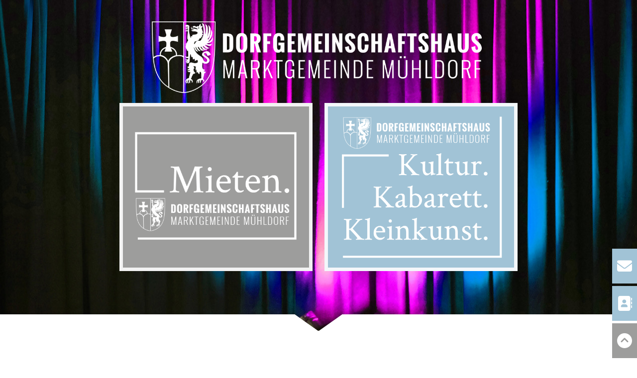

--- FILE ---
content_type: text/html; charset=UTF-8
request_url: https://www.dorfgemeinschaftshaus.at/
body_size: 32645
content:
<!doctype html>
<html lang="de">
<head><meta charset="UTF-8"><script>if(navigator.userAgent.match(/MSIE|Internet Explorer/i)||navigator.userAgent.match(/Trident\/7\..*?rv:11/i)){var href=document.location.href;if(!href.match(/[?&]nowprocket/)){if(href.indexOf("?")==-1){if(href.indexOf("#")==-1){document.location.href=href+"?nowprocket=1"}else{document.location.href=href.replace("#","?nowprocket=1#")}}else{if(href.indexOf("#")==-1){document.location.href=href+"&nowprocket=1"}else{document.location.href=href.replace("#","&nowprocket=1#")}}}}</script><script>(()=>{class RocketLazyLoadScripts{constructor(){this.v="2.0.4",this.userEvents=["keydown","keyup","mousedown","mouseup","mousemove","mouseover","mouseout","touchmove","touchstart","touchend","touchcancel","wheel","click","dblclick","input"],this.attributeEvents=["onblur","onclick","oncontextmenu","ondblclick","onfocus","onmousedown","onmouseenter","onmouseleave","onmousemove","onmouseout","onmouseover","onmouseup","onmousewheel","onscroll","onsubmit"]}async t(){this.i(),this.o(),/iP(ad|hone)/.test(navigator.userAgent)&&this.h(),this.u(),this.l(this),this.m(),this.k(this),this.p(this),this._(),await Promise.all([this.R(),this.L()]),this.lastBreath=Date.now(),this.S(this),this.P(),this.D(),this.O(),this.M(),await this.C(this.delayedScripts.normal),await this.C(this.delayedScripts.defer),await this.C(this.delayedScripts.async),await this.T(),await this.F(),await this.j(),await this.A(),window.dispatchEvent(new Event("rocket-allScriptsLoaded")),this.everythingLoaded=!0,this.lastTouchEnd&&await new Promise(t=>setTimeout(t,500-Date.now()+this.lastTouchEnd)),this.I(),this.H(),this.U(),this.W()}i(){this.CSPIssue=sessionStorage.getItem("rocketCSPIssue"),document.addEventListener("securitypolicyviolation",t=>{this.CSPIssue||"script-src-elem"!==t.violatedDirective||"data"!==t.blockedURI||(this.CSPIssue=!0,sessionStorage.setItem("rocketCSPIssue",!0))},{isRocket:!0})}o(){window.addEventListener("pageshow",t=>{this.persisted=t.persisted,this.realWindowLoadedFired=!0},{isRocket:!0}),window.addEventListener("pagehide",()=>{this.onFirstUserAction=null},{isRocket:!0})}h(){let t;function e(e){t=e}window.addEventListener("touchstart",e,{isRocket:!0}),window.addEventListener("touchend",function i(o){o.changedTouches[0]&&t.changedTouches[0]&&Math.abs(o.changedTouches[0].pageX-t.changedTouches[0].pageX)<10&&Math.abs(o.changedTouches[0].pageY-t.changedTouches[0].pageY)<10&&o.timeStamp-t.timeStamp<200&&(window.removeEventListener("touchstart",e,{isRocket:!0}),window.removeEventListener("touchend",i,{isRocket:!0}),"INPUT"===o.target.tagName&&"text"===o.target.type||(o.target.dispatchEvent(new TouchEvent("touchend",{target:o.target,bubbles:!0})),o.target.dispatchEvent(new MouseEvent("mouseover",{target:o.target,bubbles:!0})),o.target.dispatchEvent(new PointerEvent("click",{target:o.target,bubbles:!0,cancelable:!0,detail:1,clientX:o.changedTouches[0].clientX,clientY:o.changedTouches[0].clientY})),event.preventDefault()))},{isRocket:!0})}q(t){this.userActionTriggered||("mousemove"!==t.type||this.firstMousemoveIgnored?"keyup"===t.type||"mouseover"===t.type||"mouseout"===t.type||(this.userActionTriggered=!0,this.onFirstUserAction&&this.onFirstUserAction()):this.firstMousemoveIgnored=!0),"click"===t.type&&t.preventDefault(),t.stopPropagation(),t.stopImmediatePropagation(),"touchstart"===this.lastEvent&&"touchend"===t.type&&(this.lastTouchEnd=Date.now()),"click"===t.type&&(this.lastTouchEnd=0),this.lastEvent=t.type,t.composedPath&&t.composedPath()[0].getRootNode()instanceof ShadowRoot&&(t.rocketTarget=t.composedPath()[0]),this.savedUserEvents.push(t)}u(){this.savedUserEvents=[],this.userEventHandler=this.q.bind(this),this.userEvents.forEach(t=>window.addEventListener(t,this.userEventHandler,{passive:!1,isRocket:!0})),document.addEventListener("visibilitychange",this.userEventHandler,{isRocket:!0})}U(){this.userEvents.forEach(t=>window.removeEventListener(t,this.userEventHandler,{passive:!1,isRocket:!0})),document.removeEventListener("visibilitychange",this.userEventHandler,{isRocket:!0}),this.savedUserEvents.forEach(t=>{(t.rocketTarget||t.target).dispatchEvent(new window[t.constructor.name](t.type,t))})}m(){const t="return false",e=Array.from(this.attributeEvents,t=>"data-rocket-"+t),i="["+this.attributeEvents.join("],[")+"]",o="[data-rocket-"+this.attributeEvents.join("],[data-rocket-")+"]",s=(e,i,o)=>{o&&o!==t&&(e.setAttribute("data-rocket-"+i,o),e["rocket"+i]=new Function("event",o),e.setAttribute(i,t))};new MutationObserver(t=>{for(const n of t)"attributes"===n.type&&(n.attributeName.startsWith("data-rocket-")||this.everythingLoaded?n.attributeName.startsWith("data-rocket-")&&this.everythingLoaded&&this.N(n.target,n.attributeName.substring(12)):s(n.target,n.attributeName,n.target.getAttribute(n.attributeName))),"childList"===n.type&&n.addedNodes.forEach(t=>{if(t.nodeType===Node.ELEMENT_NODE)if(this.everythingLoaded)for(const i of[t,...t.querySelectorAll(o)])for(const t of i.getAttributeNames())e.includes(t)&&this.N(i,t.substring(12));else for(const e of[t,...t.querySelectorAll(i)])for(const t of e.getAttributeNames())this.attributeEvents.includes(t)&&s(e,t,e.getAttribute(t))})}).observe(document,{subtree:!0,childList:!0,attributeFilter:[...this.attributeEvents,...e]})}I(){this.attributeEvents.forEach(t=>{document.querySelectorAll("[data-rocket-"+t+"]").forEach(e=>{this.N(e,t)})})}N(t,e){const i=t.getAttribute("data-rocket-"+e);i&&(t.setAttribute(e,i),t.removeAttribute("data-rocket-"+e))}k(t){Object.defineProperty(HTMLElement.prototype,"onclick",{get(){return this.rocketonclick||null},set(e){this.rocketonclick=e,this.setAttribute(t.everythingLoaded?"onclick":"data-rocket-onclick","this.rocketonclick(event)")}})}S(t){function e(e,i){let o=e[i];e[i]=null,Object.defineProperty(e,i,{get:()=>o,set(s){t.everythingLoaded?o=s:e["rocket"+i]=o=s}})}e(document,"onreadystatechange"),e(window,"onload"),e(window,"onpageshow");try{Object.defineProperty(document,"readyState",{get:()=>t.rocketReadyState,set(e){t.rocketReadyState=e},configurable:!0}),document.readyState="loading"}catch(t){console.log("WPRocket DJE readyState conflict, bypassing")}}l(t){this.originalAddEventListener=EventTarget.prototype.addEventListener,this.originalRemoveEventListener=EventTarget.prototype.removeEventListener,this.savedEventListeners=[],EventTarget.prototype.addEventListener=function(e,i,o){o&&o.isRocket||!t.B(e,this)&&!t.userEvents.includes(e)||t.B(e,this)&&!t.userActionTriggered||e.startsWith("rocket-")||t.everythingLoaded?t.originalAddEventListener.call(this,e,i,o):(t.savedEventListeners.push({target:this,remove:!1,type:e,func:i,options:o}),"mouseenter"!==e&&"mouseleave"!==e||t.originalAddEventListener.call(this,e,t.savedUserEvents.push,o))},EventTarget.prototype.removeEventListener=function(e,i,o){o&&o.isRocket||!t.B(e,this)&&!t.userEvents.includes(e)||t.B(e,this)&&!t.userActionTriggered||e.startsWith("rocket-")||t.everythingLoaded?t.originalRemoveEventListener.call(this,e,i,o):t.savedEventListeners.push({target:this,remove:!0,type:e,func:i,options:o})}}J(t,e){this.savedEventListeners=this.savedEventListeners.filter(i=>{let o=i.type,s=i.target||window;return e!==o||t!==s||(this.B(o,s)&&(i.type="rocket-"+o),this.$(i),!1)})}H(){EventTarget.prototype.addEventListener=this.originalAddEventListener,EventTarget.prototype.removeEventListener=this.originalRemoveEventListener,this.savedEventListeners.forEach(t=>this.$(t))}$(t){t.remove?this.originalRemoveEventListener.call(t.target,t.type,t.func,t.options):this.originalAddEventListener.call(t.target,t.type,t.func,t.options)}p(t){let e;function i(e){return t.everythingLoaded?e:e.split(" ").map(t=>"load"===t||t.startsWith("load.")?"rocket-jquery-load":t).join(" ")}function o(o){function s(e){const s=o.fn[e];o.fn[e]=o.fn.init.prototype[e]=function(){return this[0]===window&&t.userActionTriggered&&("string"==typeof arguments[0]||arguments[0]instanceof String?arguments[0]=i(arguments[0]):"object"==typeof arguments[0]&&Object.keys(arguments[0]).forEach(t=>{const e=arguments[0][t];delete arguments[0][t],arguments[0][i(t)]=e})),s.apply(this,arguments),this}}if(o&&o.fn&&!t.allJQueries.includes(o)){const e={DOMContentLoaded:[],"rocket-DOMContentLoaded":[]};for(const t in e)document.addEventListener(t,()=>{e[t].forEach(t=>t())},{isRocket:!0});o.fn.ready=o.fn.init.prototype.ready=function(i){function s(){parseInt(o.fn.jquery)>2?setTimeout(()=>i.bind(document)(o)):i.bind(document)(o)}return"function"==typeof i&&(t.realDomReadyFired?!t.userActionTriggered||t.fauxDomReadyFired?s():e["rocket-DOMContentLoaded"].push(s):e.DOMContentLoaded.push(s)),o([])},s("on"),s("one"),s("off"),t.allJQueries.push(o)}e=o}t.allJQueries=[],o(window.jQuery),Object.defineProperty(window,"jQuery",{get:()=>e,set(t){o(t)}})}P(){const t=new Map;document.write=document.writeln=function(e){const i=document.currentScript,o=document.createRange(),s=i.parentElement;let n=t.get(i);void 0===n&&(n=i.nextSibling,t.set(i,n));const c=document.createDocumentFragment();o.setStart(c,0),c.appendChild(o.createContextualFragment(e)),s.insertBefore(c,n)}}async R(){return new Promise(t=>{this.userActionTriggered?t():this.onFirstUserAction=t})}async L(){return new Promise(t=>{document.addEventListener("DOMContentLoaded",()=>{this.realDomReadyFired=!0,t()},{isRocket:!0})})}async j(){return this.realWindowLoadedFired?Promise.resolve():new Promise(t=>{window.addEventListener("load",t,{isRocket:!0})})}M(){this.pendingScripts=[];this.scriptsMutationObserver=new MutationObserver(t=>{for(const e of t)e.addedNodes.forEach(t=>{"SCRIPT"!==t.tagName||t.noModule||t.isWPRocket||this.pendingScripts.push({script:t,promise:new Promise(e=>{const i=()=>{const i=this.pendingScripts.findIndex(e=>e.script===t);i>=0&&this.pendingScripts.splice(i,1),e()};t.addEventListener("load",i,{isRocket:!0}),t.addEventListener("error",i,{isRocket:!0}),setTimeout(i,1e3)})})})}),this.scriptsMutationObserver.observe(document,{childList:!0,subtree:!0})}async F(){await this.X(),this.pendingScripts.length?(await this.pendingScripts[0].promise,await this.F()):this.scriptsMutationObserver.disconnect()}D(){this.delayedScripts={normal:[],async:[],defer:[]},document.querySelectorAll("script[type$=rocketlazyloadscript]").forEach(t=>{t.hasAttribute("data-rocket-src")?t.hasAttribute("async")&&!1!==t.async?this.delayedScripts.async.push(t):t.hasAttribute("defer")&&!1!==t.defer||"module"===t.getAttribute("data-rocket-type")?this.delayedScripts.defer.push(t):this.delayedScripts.normal.push(t):this.delayedScripts.normal.push(t)})}async _(){await this.L();let t=[];document.querySelectorAll("script[type$=rocketlazyloadscript][data-rocket-src]").forEach(e=>{let i=e.getAttribute("data-rocket-src");if(i&&!i.startsWith("data:")){i.startsWith("//")&&(i=location.protocol+i);try{const o=new URL(i).origin;o!==location.origin&&t.push({src:o,crossOrigin:e.crossOrigin||"module"===e.getAttribute("data-rocket-type")})}catch(t){}}}),t=[...new Map(t.map(t=>[JSON.stringify(t),t])).values()],this.Y(t,"preconnect")}async G(t){if(await this.K(),!0!==t.noModule||!("noModule"in HTMLScriptElement.prototype))return new Promise(e=>{let i;function o(){(i||t).setAttribute("data-rocket-status","executed"),e()}try{if(navigator.userAgent.includes("Firefox/")||""===navigator.vendor||this.CSPIssue)i=document.createElement("script"),[...t.attributes].forEach(t=>{let e=t.nodeName;"type"!==e&&("data-rocket-type"===e&&(e="type"),"data-rocket-src"===e&&(e="src"),i.setAttribute(e,t.nodeValue))}),t.text&&(i.text=t.text),t.nonce&&(i.nonce=t.nonce),i.hasAttribute("src")?(i.addEventListener("load",o,{isRocket:!0}),i.addEventListener("error",()=>{i.setAttribute("data-rocket-status","failed-network"),e()},{isRocket:!0}),setTimeout(()=>{i.isConnected||e()},1)):(i.text=t.text,o()),i.isWPRocket=!0,t.parentNode.replaceChild(i,t);else{const i=t.getAttribute("data-rocket-type"),s=t.getAttribute("data-rocket-src");i?(t.type=i,t.removeAttribute("data-rocket-type")):t.removeAttribute("type"),t.addEventListener("load",o,{isRocket:!0}),t.addEventListener("error",i=>{this.CSPIssue&&i.target.src.startsWith("data:")?(console.log("WPRocket: CSP fallback activated"),t.removeAttribute("src"),this.G(t).then(e)):(t.setAttribute("data-rocket-status","failed-network"),e())},{isRocket:!0}),s?(t.fetchPriority="high",t.removeAttribute("data-rocket-src"),t.src=s):t.src="data:text/javascript;base64,"+window.btoa(unescape(encodeURIComponent(t.text)))}}catch(i){t.setAttribute("data-rocket-status","failed-transform"),e()}});t.setAttribute("data-rocket-status","skipped")}async C(t){const e=t.shift();return e?(e.isConnected&&await this.G(e),this.C(t)):Promise.resolve()}O(){this.Y([...this.delayedScripts.normal,...this.delayedScripts.defer,...this.delayedScripts.async],"preload")}Y(t,e){this.trash=this.trash||[];let i=!0;var o=document.createDocumentFragment();t.forEach(t=>{const s=t.getAttribute&&t.getAttribute("data-rocket-src")||t.src;if(s&&!s.startsWith("data:")){const n=document.createElement("link");n.href=s,n.rel=e,"preconnect"!==e&&(n.as="script",n.fetchPriority=i?"high":"low"),t.getAttribute&&"module"===t.getAttribute("data-rocket-type")&&(n.crossOrigin=!0),t.crossOrigin&&(n.crossOrigin=t.crossOrigin),t.integrity&&(n.integrity=t.integrity),t.nonce&&(n.nonce=t.nonce),o.appendChild(n),this.trash.push(n),i=!1}}),document.head.appendChild(o)}W(){this.trash.forEach(t=>t.remove())}async T(){try{document.readyState="interactive"}catch(t){}this.fauxDomReadyFired=!0;try{await this.K(),this.J(document,"readystatechange"),document.dispatchEvent(new Event("rocket-readystatechange")),await this.K(),document.rocketonreadystatechange&&document.rocketonreadystatechange(),await this.K(),this.J(document,"DOMContentLoaded"),document.dispatchEvent(new Event("rocket-DOMContentLoaded")),await this.K(),this.J(window,"DOMContentLoaded"),window.dispatchEvent(new Event("rocket-DOMContentLoaded"))}catch(t){console.error(t)}}async A(){try{document.readyState="complete"}catch(t){}try{await this.K(),this.J(document,"readystatechange"),document.dispatchEvent(new Event("rocket-readystatechange")),await this.K(),document.rocketonreadystatechange&&document.rocketonreadystatechange(),await this.K(),this.J(window,"load"),window.dispatchEvent(new Event("rocket-load")),await this.K(),window.rocketonload&&window.rocketonload(),await this.K(),this.allJQueries.forEach(t=>t(window).trigger("rocket-jquery-load")),await this.K(),this.J(window,"pageshow");const t=new Event("rocket-pageshow");t.persisted=this.persisted,window.dispatchEvent(t),await this.K(),window.rocketonpageshow&&window.rocketonpageshow({persisted:this.persisted})}catch(t){console.error(t)}}async K(){Date.now()-this.lastBreath>45&&(await this.X(),this.lastBreath=Date.now())}async X(){return document.hidden?new Promise(t=>setTimeout(t)):new Promise(t=>requestAnimationFrame(t))}B(t,e){return e===document&&"readystatechange"===t||(e===document&&"DOMContentLoaded"===t||(e===window&&"DOMContentLoaded"===t||(e===window&&"load"===t||e===window&&"pageshow"===t)))}static run(){(new RocketLazyLoadScripts).t()}}RocketLazyLoadScripts.run()})();</script>
	
	<meta name="viewport" content="width=device-width, initial-scale=1">
	<link rel="profile" href="https://gmpg.org/xfn/11">
	<title>Dorfgemeinschaftshaus Mühldorf</title><link rel="preload" data-rocket-preload as="image" href="https://www.dorfgemeinschaftshaus.at/wp-content/KuKaKl_Title2024.jpg" fetchpriority="high">
<meta name='robots' content='max-image-preview:large' />
	<style>img:is([sizes="auto" i], [sizes^="auto," i]) { contain-intrinsic-size: 3000px 1500px }</style>
	

<link rel="alternate" type="application/rss+xml" title="Dorfgemeinschaftshaus Mühldorf &raquo; Feed" href="https://www.dorfgemeinschaftshaus.at/feed/" />
<link rel="alternate" type="application/rss+xml" title="Dorfgemeinschaftshaus Mühldorf &raquo; Kommentar-Feed" href="https://www.dorfgemeinschaftshaus.at/comments/feed/" />
<link rel="alternate" type="text/calendar" title="Dorfgemeinschaftshaus Mühldorf &raquo; iCal Feed" href="https://www.dorfgemeinschaftshaus.at/events/?ical=1" />
<link id='omgf-preload-0' rel='preload' href='//www.dorfgemeinschaftshaus.at/wp-content/uploads/omgf/sfm-fonts/oswald-normal-latin-ext.woff2?ver=1660920364' as='font' type='font/woff2' crossorigin />
<link id='omgf-preload-1' rel='preload' href='//www.dorfgemeinschaftshaus.at/wp-content/uploads/omgf/sfm-fonts/oswald-normal-latin.woff2?ver=1660920364' as='font' type='font/woff2' crossorigin />
<link id='omgf-preload-2' rel='preload' href='//www.dorfgemeinschaftshaus.at/wp-content/uploads/omgf/google-fonts-1/oswald-normal-latin-ext.woff2?ver=1660920364' as='font' type='font/woff2' crossorigin />
<link id='omgf-preload-3' rel='preload' href='//www.dorfgemeinschaftshaus.at/wp-content/uploads/omgf/google-fonts-1/oswald-normal-latin.woff2?ver=1660920364' as='font' type='font/woff2' crossorigin />
<link data-minify="1" rel='stylesheet' id='tribe-events-pro-mini-calendar-block-styles-css' href='https://www.dorfgemeinschaftshaus.at/wp-content/cache/min/1/wp-content/plugins/events-calendar-pro/build/css/tribe-events-pro-mini-calendar-block.css?ver=1763870326' media='all' />
<style id='wp-emoji-styles-inline-css'>

	img.wp-smiley, img.emoji {
		display: inline !important;
		border: none !important;
		box-shadow: none !important;
		height: 1em !important;
		width: 1em !important;
		margin: 0 0.07em !important;
		vertical-align: -0.1em !important;
		background: none !important;
		padding: 0 !important;
	}
</style>
<style id='global-styles-inline-css'>
:root{--wp--preset--aspect-ratio--square: 1;--wp--preset--aspect-ratio--4-3: 4/3;--wp--preset--aspect-ratio--3-4: 3/4;--wp--preset--aspect-ratio--3-2: 3/2;--wp--preset--aspect-ratio--2-3: 2/3;--wp--preset--aspect-ratio--16-9: 16/9;--wp--preset--aspect-ratio--9-16: 9/16;--wp--preset--color--black: #000000;--wp--preset--color--cyan-bluish-gray: #abb8c3;--wp--preset--color--white: #ffffff;--wp--preset--color--pale-pink: #f78da7;--wp--preset--color--vivid-red: #cf2e2e;--wp--preset--color--luminous-vivid-orange: #ff6900;--wp--preset--color--luminous-vivid-amber: #fcb900;--wp--preset--color--light-green-cyan: #7bdcb5;--wp--preset--color--vivid-green-cyan: #00d084;--wp--preset--color--pale-cyan-blue: #8ed1fc;--wp--preset--color--vivid-cyan-blue: #0693e3;--wp--preset--color--vivid-purple: #9b51e0;--wp--preset--gradient--vivid-cyan-blue-to-vivid-purple: linear-gradient(135deg,rgba(6,147,227,1) 0%,rgb(155,81,224) 100%);--wp--preset--gradient--light-green-cyan-to-vivid-green-cyan: linear-gradient(135deg,rgb(122,220,180) 0%,rgb(0,208,130) 100%);--wp--preset--gradient--luminous-vivid-amber-to-luminous-vivid-orange: linear-gradient(135deg,rgba(252,185,0,1) 0%,rgba(255,105,0,1) 100%);--wp--preset--gradient--luminous-vivid-orange-to-vivid-red: linear-gradient(135deg,rgba(255,105,0,1) 0%,rgb(207,46,46) 100%);--wp--preset--gradient--very-light-gray-to-cyan-bluish-gray: linear-gradient(135deg,rgb(238,238,238) 0%,rgb(169,184,195) 100%);--wp--preset--gradient--cool-to-warm-spectrum: linear-gradient(135deg,rgb(74,234,220) 0%,rgb(151,120,209) 20%,rgb(207,42,186) 40%,rgb(238,44,130) 60%,rgb(251,105,98) 80%,rgb(254,248,76) 100%);--wp--preset--gradient--blush-light-purple: linear-gradient(135deg,rgb(255,206,236) 0%,rgb(152,150,240) 100%);--wp--preset--gradient--blush-bordeaux: linear-gradient(135deg,rgb(254,205,165) 0%,rgb(254,45,45) 50%,rgb(107,0,62) 100%);--wp--preset--gradient--luminous-dusk: linear-gradient(135deg,rgb(255,203,112) 0%,rgb(199,81,192) 50%,rgb(65,88,208) 100%);--wp--preset--gradient--pale-ocean: linear-gradient(135deg,rgb(255,245,203) 0%,rgb(182,227,212) 50%,rgb(51,167,181) 100%);--wp--preset--gradient--electric-grass: linear-gradient(135deg,rgb(202,248,128) 0%,rgb(113,206,126) 100%);--wp--preset--gradient--midnight: linear-gradient(135deg,rgb(2,3,129) 0%,rgb(40,116,252) 100%);--wp--preset--font-size--small: 13px;--wp--preset--font-size--medium: 20px;--wp--preset--font-size--large: 36px;--wp--preset--font-size--x-large: 42px;--wp--preset--spacing--20: 0.44rem;--wp--preset--spacing--30: 0.67rem;--wp--preset--spacing--40: 1rem;--wp--preset--spacing--50: 1.5rem;--wp--preset--spacing--60: 2.25rem;--wp--preset--spacing--70: 3.38rem;--wp--preset--spacing--80: 5.06rem;--wp--preset--shadow--natural: 6px 6px 9px rgba(0, 0, 0, 0.2);--wp--preset--shadow--deep: 12px 12px 50px rgba(0, 0, 0, 0.4);--wp--preset--shadow--sharp: 6px 6px 0px rgba(0, 0, 0, 0.2);--wp--preset--shadow--outlined: 6px 6px 0px -3px rgba(255, 255, 255, 1), 6px 6px rgba(0, 0, 0, 1);--wp--preset--shadow--crisp: 6px 6px 0px rgba(0, 0, 0, 1);}:root { --wp--style--global--content-size: 800px;--wp--style--global--wide-size: 1200px; }:where(body) { margin: 0; }.wp-site-blocks > .alignleft { float: left; margin-right: 2em; }.wp-site-blocks > .alignright { float: right; margin-left: 2em; }.wp-site-blocks > .aligncenter { justify-content: center; margin-left: auto; margin-right: auto; }:where(.wp-site-blocks) > * { margin-block-start: 24px; margin-block-end: 0; }:where(.wp-site-blocks) > :first-child { margin-block-start: 0; }:where(.wp-site-blocks) > :last-child { margin-block-end: 0; }:root { --wp--style--block-gap: 24px; }:root :where(.is-layout-flow) > :first-child{margin-block-start: 0;}:root :where(.is-layout-flow) > :last-child{margin-block-end: 0;}:root :where(.is-layout-flow) > *{margin-block-start: 24px;margin-block-end: 0;}:root :where(.is-layout-constrained) > :first-child{margin-block-start: 0;}:root :where(.is-layout-constrained) > :last-child{margin-block-end: 0;}:root :where(.is-layout-constrained) > *{margin-block-start: 24px;margin-block-end: 0;}:root :where(.is-layout-flex){gap: 24px;}:root :where(.is-layout-grid){gap: 24px;}.is-layout-flow > .alignleft{float: left;margin-inline-start: 0;margin-inline-end: 2em;}.is-layout-flow > .alignright{float: right;margin-inline-start: 2em;margin-inline-end: 0;}.is-layout-flow > .aligncenter{margin-left: auto !important;margin-right: auto !important;}.is-layout-constrained > .alignleft{float: left;margin-inline-start: 0;margin-inline-end: 2em;}.is-layout-constrained > .alignright{float: right;margin-inline-start: 2em;margin-inline-end: 0;}.is-layout-constrained > .aligncenter{margin-left: auto !important;margin-right: auto !important;}.is-layout-constrained > :where(:not(.alignleft):not(.alignright):not(.alignfull)){max-width: var(--wp--style--global--content-size);margin-left: auto !important;margin-right: auto !important;}.is-layout-constrained > .alignwide{max-width: var(--wp--style--global--wide-size);}body .is-layout-flex{display: flex;}.is-layout-flex{flex-wrap: wrap;align-items: center;}.is-layout-flex > :is(*, div){margin: 0;}body .is-layout-grid{display: grid;}.is-layout-grid > :is(*, div){margin: 0;}body{padding-top: 0px;padding-right: 0px;padding-bottom: 0px;padding-left: 0px;}a:where(:not(.wp-element-button)){text-decoration: underline;}:root :where(.wp-element-button, .wp-block-button__link){background-color: #32373c;border-width: 0;color: #fff;font-family: inherit;font-size: inherit;line-height: inherit;padding: calc(0.667em + 2px) calc(1.333em + 2px);text-decoration: none;}.has-black-color{color: var(--wp--preset--color--black) !important;}.has-cyan-bluish-gray-color{color: var(--wp--preset--color--cyan-bluish-gray) !important;}.has-white-color{color: var(--wp--preset--color--white) !important;}.has-pale-pink-color{color: var(--wp--preset--color--pale-pink) !important;}.has-vivid-red-color{color: var(--wp--preset--color--vivid-red) !important;}.has-luminous-vivid-orange-color{color: var(--wp--preset--color--luminous-vivid-orange) !important;}.has-luminous-vivid-amber-color{color: var(--wp--preset--color--luminous-vivid-amber) !important;}.has-light-green-cyan-color{color: var(--wp--preset--color--light-green-cyan) !important;}.has-vivid-green-cyan-color{color: var(--wp--preset--color--vivid-green-cyan) !important;}.has-pale-cyan-blue-color{color: var(--wp--preset--color--pale-cyan-blue) !important;}.has-vivid-cyan-blue-color{color: var(--wp--preset--color--vivid-cyan-blue) !important;}.has-vivid-purple-color{color: var(--wp--preset--color--vivid-purple) !important;}.has-black-background-color{background-color: var(--wp--preset--color--black) !important;}.has-cyan-bluish-gray-background-color{background-color: var(--wp--preset--color--cyan-bluish-gray) !important;}.has-white-background-color{background-color: var(--wp--preset--color--white) !important;}.has-pale-pink-background-color{background-color: var(--wp--preset--color--pale-pink) !important;}.has-vivid-red-background-color{background-color: var(--wp--preset--color--vivid-red) !important;}.has-luminous-vivid-orange-background-color{background-color: var(--wp--preset--color--luminous-vivid-orange) !important;}.has-luminous-vivid-amber-background-color{background-color: var(--wp--preset--color--luminous-vivid-amber) !important;}.has-light-green-cyan-background-color{background-color: var(--wp--preset--color--light-green-cyan) !important;}.has-vivid-green-cyan-background-color{background-color: var(--wp--preset--color--vivid-green-cyan) !important;}.has-pale-cyan-blue-background-color{background-color: var(--wp--preset--color--pale-cyan-blue) !important;}.has-vivid-cyan-blue-background-color{background-color: var(--wp--preset--color--vivid-cyan-blue) !important;}.has-vivid-purple-background-color{background-color: var(--wp--preset--color--vivid-purple) !important;}.has-black-border-color{border-color: var(--wp--preset--color--black) !important;}.has-cyan-bluish-gray-border-color{border-color: var(--wp--preset--color--cyan-bluish-gray) !important;}.has-white-border-color{border-color: var(--wp--preset--color--white) !important;}.has-pale-pink-border-color{border-color: var(--wp--preset--color--pale-pink) !important;}.has-vivid-red-border-color{border-color: var(--wp--preset--color--vivid-red) !important;}.has-luminous-vivid-orange-border-color{border-color: var(--wp--preset--color--luminous-vivid-orange) !important;}.has-luminous-vivid-amber-border-color{border-color: var(--wp--preset--color--luminous-vivid-amber) !important;}.has-light-green-cyan-border-color{border-color: var(--wp--preset--color--light-green-cyan) !important;}.has-vivid-green-cyan-border-color{border-color: var(--wp--preset--color--vivid-green-cyan) !important;}.has-pale-cyan-blue-border-color{border-color: var(--wp--preset--color--pale-cyan-blue) !important;}.has-vivid-cyan-blue-border-color{border-color: var(--wp--preset--color--vivid-cyan-blue) !important;}.has-vivid-purple-border-color{border-color: var(--wp--preset--color--vivid-purple) !important;}.has-vivid-cyan-blue-to-vivid-purple-gradient-background{background: var(--wp--preset--gradient--vivid-cyan-blue-to-vivid-purple) !important;}.has-light-green-cyan-to-vivid-green-cyan-gradient-background{background: var(--wp--preset--gradient--light-green-cyan-to-vivid-green-cyan) !important;}.has-luminous-vivid-amber-to-luminous-vivid-orange-gradient-background{background: var(--wp--preset--gradient--luminous-vivid-amber-to-luminous-vivid-orange) !important;}.has-luminous-vivid-orange-to-vivid-red-gradient-background{background: var(--wp--preset--gradient--luminous-vivid-orange-to-vivid-red) !important;}.has-very-light-gray-to-cyan-bluish-gray-gradient-background{background: var(--wp--preset--gradient--very-light-gray-to-cyan-bluish-gray) !important;}.has-cool-to-warm-spectrum-gradient-background{background: var(--wp--preset--gradient--cool-to-warm-spectrum) !important;}.has-blush-light-purple-gradient-background{background: var(--wp--preset--gradient--blush-light-purple) !important;}.has-blush-bordeaux-gradient-background{background: var(--wp--preset--gradient--blush-bordeaux) !important;}.has-luminous-dusk-gradient-background{background: var(--wp--preset--gradient--luminous-dusk) !important;}.has-pale-ocean-gradient-background{background: var(--wp--preset--gradient--pale-ocean) !important;}.has-electric-grass-gradient-background{background: var(--wp--preset--gradient--electric-grass) !important;}.has-midnight-gradient-background{background: var(--wp--preset--gradient--midnight) !important;}.has-small-font-size{font-size: var(--wp--preset--font-size--small) !important;}.has-medium-font-size{font-size: var(--wp--preset--font-size--medium) !important;}.has-large-font-size{font-size: var(--wp--preset--font-size--large) !important;}.has-x-large-font-size{font-size: var(--wp--preset--font-size--x-large) !important;}
:root :where(.wp-block-pullquote){font-size: 1.5em;line-height: 1.6;}
</style>
<link data-minify="1" rel='stylesheet' id='fontawesome-6.3.0-css' href='https://www.dorfgemeinschaftshaus.at/wp-content/cache/min/1/wp-content/plugins/simple-floating-menu/assets/css/fontawesome-6.3.0.css?ver=1763870326' media='all' />
<link data-minify="1" rel='stylesheet' id='eleganticons-css' href='https://www.dorfgemeinschaftshaus.at/wp-content/cache/min/1/wp-content/plugins/simple-floating-menu/assets/css/eleganticons.css?ver=1763870326' media='all' />
<link data-minify="1" rel='stylesheet' id='essentialicon-css' href='https://www.dorfgemeinschaftshaus.at/wp-content/cache/min/1/wp-content/plugins/simple-floating-menu/assets/css/essentialicon.css?ver=1763870326' media='all' />
<link data-minify="1" rel='stylesheet' id='iconfont-css' href='https://www.dorfgemeinschaftshaus.at/wp-content/cache/min/1/wp-content/plugins/simple-floating-menu/assets/css/icofont.css?ver=1763870326' media='all' />
<link data-minify="1" rel='stylesheet' id='materialdesignicons-css' href='https://www.dorfgemeinschaftshaus.at/wp-content/cache/min/1/wp-content/plugins/simple-floating-menu/assets/css/materialdesignicons.css?ver=1763870327' media='all' />
<link data-minify="1" rel='stylesheet' id='sfm-style-css' href='https://www.dorfgemeinschaftshaus.at/wp-content/cache/min/1/wp-content/plugins/simple-floating-menu/assets/css/style.css?ver=1763870327' media='all' />
<style id='sfm-style-inline-css'>
.sfm-floating-menu a.sfm-shape-button{height:70px;width:50px}.sfm-floating-menu a.sfm-shape-button{font-size:30px}.sfm-floating-menu i{top:0px}.sfm-floating-menu.horizontal{margin:0 -2.5px}.sfm-floating-menu.vertical{margin:-2.5px 0}.sfm-floating-menu.horizontal .sfm-button{margin:0 2.5px}.sfm-floating-menu.vertical .sfm-button{margin:2.5px 0}.sfm-floating-menu.top-left,.sfm-floating-menu.top-right,.sfm-floating-menu.top-middle{top:0px}.sfm-floating-menu.bottom-left,.sfm-floating-menu.bottom-right,.sfm-floating-menu.bottom-middle{bottom:0px}.sfm-floating-menu.top-left,.sfm-floating-menu.bottom-left,.sfm-floating-menu.middle-left{left:0px}.sfm-floating-menu.top-right,.sfm-floating-menu.bottom-right,.sfm-floating-menu.middle-right{right:0px}.sfm-floating-menu{z-index:9}.sfm-floating-menu .sfm-62f2a3cb2e19b a.sfm-shape-button{background:#a1c3d6}.sfm-floating-menu .sfm-62f2a3cb2e19b a.sfm-shape-button{color:#ffffff}.sfm-floating-menu .sfm-62f2a3cb2e19b:hover a.sfm-shape-button{background:#9d9d9c}.sfm-floating-menu .sfm-62f2a3cb2e19b:hover a.sfm-shape-button{color:#ffffff}.sfm-floating-menu .sfm-62f2a3cb2e19b .sfm-tool-tip{background:#9d9d9c}.sfm-floating-menu.top-left.horizontal .sfm-62f2a3cb2e19b .sfm-tool-tip:after,.sfm-floating-menu.top-middle.horizontal .sfm-62f2a3cb2e19b .sfm-tool-tip:after,.sfm-floating-menu.top-right.horizontal .sfm-62f2a3cb2e19b .sfm-tool-tip:after{border-color:transparent transparent #9d9d9c transparent}.sfm-floating-menu.top-left.vertical .sfm-62f2a3cb2e19b .sfm-tool-tip:after,.sfm-floating-menu.top-middle.vertical .sfm-62f2a3cb2e19b .sfm-tool-tip:after,.sfm-floating-menu.bottom-left.vertical .sfm-62f2a3cb2e19b .sfm-tool-tip:after,.sfm-floating-menu.bottom-middle.vertical .sfm-62f2a3cb2e19b .sfm-tool-tip:after,.sfm-floating-menu.middle-left.vertical .sfm-62f2a3cb2e19b .sfm-tool-tip:after{border-color:transparent #9d9d9c transparent transparent}.sfm-floating-menu.top-right.vertical .sfm-62f2a3cb2e19b .sfm-tool-tip:after,.sfm-floating-menu.middle-right.vertical .sfm-62f2a3cb2e19b .sfm-tool-tip:after,.sfm-floating-menu.bottom-right.vertical .sfm-62f2a3cb2e19b .sfm-tool-tip:after{border-color:transparent transparent transparent #9d9d9c}.sfm-floating-menu.bottom-left.horizontal .sfm-62f2a3cb2e19b .sfm-tool-tip:after,.sfm-floating-menu.bottom-middle.horizontal .sfm-62f2a3cb2e19b .sfm-tool-tip:after,.sfm-floating-menu.bottom-right.horizontal .sfm-62f2a3cb2e19b .sfm-tool-tip:after,.sfm-floating-menu.middle-left.horizontal .sfm-62f2a3cb2e19b .sfm-tool-tip:after,.sfm-floating-menu.middle-right.horizontal .sfm-62f2a3cb2e19b .sfm-tool-tip:after{border-color:#9d9d9c transparent transparent transparent}.sfm-floating-menu .sfm-62f2a3cb2e19b .sfm-tool-tip a{color:#ffffff}.sfm-floating-menu .sfm-1660069621193 a.sfm-shape-button{background:#a1c3d6}.sfm-floating-menu .sfm-1660069621193 a.sfm-shape-button{color:#ffffff}.sfm-floating-menu .sfm-1660069621193:hover a.sfm-shape-button{background:#9d9d9c}.sfm-floating-menu .sfm-1660069621193:hover a.sfm-shape-button{color:#ffffff}.sfm-floating-menu .sfm-1660069621193 .sfm-tool-tip{background:#9d9d9c}.sfm-floating-menu.top-left.horizontal .sfm-1660069621193 .sfm-tool-tip:after,.sfm-floating-menu.top-middle.horizontal .sfm-1660069621193 .sfm-tool-tip:after,.sfm-floating-menu.top-right.horizontal .sfm-1660069621193 .sfm-tool-tip:after{border-color:transparent transparent #9d9d9c transparent}.sfm-floating-menu.top-left.vertical .sfm-1660069621193 .sfm-tool-tip:after,.sfm-floating-menu.top-middle.vertical .sfm-1660069621193 .sfm-tool-tip:after,.sfm-floating-menu.bottom-left.vertical .sfm-1660069621193 .sfm-tool-tip:after,.sfm-floating-menu.bottom-middle.vertical .sfm-1660069621193 .sfm-tool-tip:after,.sfm-floating-menu.middle-left.vertical .sfm-1660069621193 .sfm-tool-tip:after{border-color:transparent #9d9d9c transparent transparent}.sfm-floating-menu.top-right.vertical .sfm-1660069621193 .sfm-tool-tip:after,.sfm-floating-menu.middle-right.vertical .sfm-1660069621193 .sfm-tool-tip:after,.sfm-floating-menu.bottom-right.vertical .sfm-1660069621193 .sfm-tool-tip:after{border-color:transparent transparent transparent #9d9d9c}.sfm-floating-menu.bottom-left.horizontal .sfm-1660069621193 .sfm-tool-tip:after,.sfm-floating-menu.bottom-middle.horizontal .sfm-1660069621193 .sfm-tool-tip:after,.sfm-floating-menu.bottom-right.horizontal .sfm-1660069621193 .sfm-tool-tip:after,.sfm-floating-menu.middle-left.horizontal .sfm-1660069621193 .sfm-tool-tip:after,.sfm-floating-menu.middle-right.horizontal .sfm-1660069621193 .sfm-tool-tip:after{border-color:#9d9d9c transparent transparent transparent}.sfm-floating-menu .sfm-1660069621193 .sfm-tool-tip a{color:#ffffff}.sfm-floating-menu .sfm-1660145149780 a.sfm-shape-button{background:#9d9d9c}.sfm-floating-menu .sfm-1660145149780 a.sfm-shape-button{color:#ffffff}.sfm-floating-menu .sfm-1660145149780:hover a.sfm-shape-button{background:#a1c3d6}.sfm-floating-menu .sfm-1660145149780:hover a.sfm-shape-button{color:#ffffff}.sfm-floating-menu .sfm-1660145149780 .sfm-tool-tip{background:#000000}.sfm-floating-menu.top-left.horizontal .sfm-1660145149780 .sfm-tool-tip:after,.sfm-floating-menu.top-middle.horizontal .sfm-1660145149780 .sfm-tool-tip:after,.sfm-floating-menu.top-right.horizontal .sfm-1660145149780 .sfm-tool-tip:after{border-color:transparent transparent #000000 transparent}.sfm-floating-menu.top-left.vertical .sfm-1660145149780 .sfm-tool-tip:after,.sfm-floating-menu.top-middle.vertical .sfm-1660145149780 .sfm-tool-tip:after,.sfm-floating-menu.bottom-left.vertical .sfm-1660145149780 .sfm-tool-tip:after,.sfm-floating-menu.bottom-middle.vertical .sfm-1660145149780 .sfm-tool-tip:after,.sfm-floating-menu.middle-left.vertical .sfm-1660145149780 .sfm-tool-tip:after{border-color:transparent #000000 transparent transparent}.sfm-floating-menu.top-right.vertical .sfm-1660145149780 .sfm-tool-tip:after,.sfm-floating-menu.middle-right.vertical .sfm-1660145149780 .sfm-tool-tip:after,.sfm-floating-menu.bottom-right.vertical .sfm-1660145149780 .sfm-tool-tip:after{border-color:transparent transparent transparent #000000}.sfm-floating-menu.bottom-left.horizontal .sfm-1660145149780 .sfm-tool-tip:after,.sfm-floating-menu.bottom-middle.horizontal .sfm-1660145149780 .sfm-tool-tip:after,.sfm-floating-menu.bottom-right.horizontal .sfm-1660145149780 .sfm-tool-tip:after,.sfm-floating-menu.middle-left.horizontal .sfm-1660145149780 .sfm-tool-tip:after,.sfm-floating-menu.middle-right.horizontal .sfm-1660145149780 .sfm-tool-tip:after{border-color:#000000 transparent transparent transparent}.sfm-floating-menu .sfm-1660145149780 .sfm-tool-tip a{color:#ffffff}.sfm-floating-menu .sfm-tool-tip a{font-family:Oswald}.sfm-floating-menu .sfm-tool-tip a{font-weight:200;font-style:normal}.sfm-floating-menu .sfm-tool-tip a{text-transform:none}.sfm-floating-menu .sfm-tool-tip a{text-decoration:none}.sfm-floating-menu .sfm-tool-tip a{font-size:16px}.sfm-floating-menu .sfm-tool-tip a{line-height:1}.sfm-floating-menu .sfm-tool-tip a{letter-spacing:0.5px}.sfm-floating-menu .sfm-button{--sfm-button-shadow-x:0px}.sfm-floating-menu .sfm-button{--sfm-button-shadow-y:0px}.sfm-floating-menu .sfm-button{--sfm-button-shadow-blur:0px}
</style>
<link data-minify="1" rel='stylesheet' id='sfm-fonts-css' href='https://www.dorfgemeinschaftshaus.at/wp-content/cache/min/1/wp-content/uploads/omgf/sfm-fonts/sfm-fonts.css?ver=1763870327' media='all' />
<link data-minify="1" rel='stylesheet' id='tribe-events-v2-single-skeleton-css' href='https://www.dorfgemeinschaftshaus.at/wp-content/cache/min/1/wp-content/plugins/the-events-calendar/build/css/tribe-events-single-skeleton.css?ver=1763870327' media='all' />
<link data-minify="1" rel='stylesheet' id='tribe-events-v2-single-skeleton-full-css' href='https://www.dorfgemeinschaftshaus.at/wp-content/cache/min/1/wp-content/plugins/the-events-calendar/build/css/tribe-events-single-full.css?ver=1763870327' media='all' />
<link data-minify="1" rel='stylesheet' id='tec-events-elementor-widgets-base-styles-css' href='https://www.dorfgemeinschaftshaus.at/wp-content/cache/min/1/wp-content/plugins/the-events-calendar/build/css/integrations/plugins/elementor/widgets/widget-base.css?ver=1763870327' media='all' />
<link rel='stylesheet' id='cmplz-general-css' href='https://www.dorfgemeinschaftshaus.at/wp-content/plugins/complianz-gdpr-premium/assets/css/cookieblocker.min.css?ver=1758188756' media='all' />
<link data-minify="1" rel='stylesheet' id='hello-elementor-css' href='https://www.dorfgemeinschaftshaus.at/wp-content/cache/min/1/wp-content/themes/hello-elementor/assets/css/reset.css?ver=1763870327' media='all' />
<link data-minify="1" rel='stylesheet' id='hello-elementor-theme-style-css' href='https://www.dorfgemeinschaftshaus.at/wp-content/cache/min/1/wp-content/themes/hello-elementor/assets/css/theme.css?ver=1763870327' media='all' />
<link data-minify="1" rel='stylesheet' id='hello-elementor-header-footer-css' href='https://www.dorfgemeinschaftshaus.at/wp-content/cache/min/1/wp-content/themes/hello-elementor/assets/css/header-footer.css?ver=1763870327' media='all' />
<link data-minify="1" rel='stylesheet' id='swiper-css' href='https://www.dorfgemeinschaftshaus.at/wp-content/cache/min/1/wp-content/plugins/elementor/assets/lib/swiper/v8/css/swiper.min.css?ver=1763870327' media='all' />
<link rel='stylesheet' id='e-swiper-css' href='https://www.dorfgemeinschaftshaus.at/wp-content/plugins/elementor/assets/css/conditionals/e-swiper.min.css?ver=3.33.1' media='all' />
<link rel='stylesheet' id='elementor-frontend-css' href='https://www.dorfgemeinschaftshaus.at/wp-content/plugins/elementor/assets/css/frontend.min.css?ver=3.33.1' media='all' />
<link rel='stylesheet' id='widget-image-carousel-css' href='https://www.dorfgemeinschaftshaus.at/wp-content/plugins/elementor/assets/css/widget-image-carousel.min.css?ver=3.33.1' media='all' />
<link rel='stylesheet' id='widget-image-css' href='https://www.dorfgemeinschaftshaus.at/wp-content/plugins/elementor/assets/css/widget-image.min.css?ver=3.33.1' media='all' />
<link rel='stylesheet' id='widget-nav-menu-css' href='https://www.dorfgemeinschaftshaus.at/wp-content/plugins/elementor-pro/assets/css/widget-nav-menu.min.css?ver=3.32.2' media='all' />
<link rel='stylesheet' id='widget-social-icons-css' href='https://www.dorfgemeinschaftshaus.at/wp-content/plugins/elementor/assets/css/widget-social-icons.min.css?ver=3.33.1' media='all' />
<link rel='stylesheet' id='e-apple-webkit-css' href='https://www.dorfgemeinschaftshaus.at/wp-content/plugins/elementor/assets/css/conditionals/apple-webkit.min.css?ver=3.33.1' media='all' />
<link data-minify="1" rel='stylesheet' id='elementor-icons-css' href='https://www.dorfgemeinschaftshaus.at/wp-content/cache/min/1/wp-content/plugins/elementor/assets/lib/eicons/css/elementor-icons.min.css?ver=1763870327' media='all' />
<link rel='stylesheet' id='elementor-post-6-css' href='https://www.dorfgemeinschaftshaus.at/wp-content/elementor/css/post-6.css?ver=1763870325' media='all' />
<link rel='stylesheet' id='e-animation-shrink-css' href='https://www.dorfgemeinschaftshaus.at/wp-content/plugins/elementor/assets/lib/animations/styles/e-animation-shrink.min.css?ver=3.33.1' media='all' />
<link rel='stylesheet' id='e-animation-fadeInRight-css' href='https://www.dorfgemeinschaftshaus.at/wp-content/plugins/elementor/assets/lib/animations/styles/fadeInRight.min.css?ver=3.33.1' media='all' />
<link rel='stylesheet' id='e-animation-fadeInLeft-css' href='https://www.dorfgemeinschaftshaus.at/wp-content/plugins/elementor/assets/lib/animations/styles/fadeInLeft.min.css?ver=3.33.1' media='all' />
<link rel='stylesheet' id='e-shapes-css' href='https://www.dorfgemeinschaftshaus.at/wp-content/plugins/elementor/assets/css/conditionals/shapes.min.css?ver=3.33.1' media='all' />
<link rel='stylesheet' id='e-animation-pulse-css' href='https://www.dorfgemeinschaftshaus.at/wp-content/plugins/elementor/assets/lib/animations/styles/e-animation-pulse.min.css?ver=3.33.1' media='all' />
<link rel='stylesheet' id='widget-heading-css' href='https://www.dorfgemeinschaftshaus.at/wp-content/plugins/elementor/assets/css/widget-heading.min.css?ver=3.33.1' media='all' />
<link rel='stylesheet' id='elementor-post-1998-css' href='https://www.dorfgemeinschaftshaus.at/wp-content/elementor/css/post-1998.css?ver=1763871195' media='all' />
<link rel='stylesheet' id='elementor-post-95-css' href='https://www.dorfgemeinschaftshaus.at/wp-content/elementor/css/post-95.css?ver=1763870545' media='all' />
<link rel='stylesheet' id='elementor-post-117-css' href='https://www.dorfgemeinschaftshaus.at/wp-content/elementor/css/post-117.css?ver=1763870330' media='all' />
<link data-minify="1" rel='stylesheet' id='fluentform-elementor-widget-css' href='https://www.dorfgemeinschaftshaus.at/wp-content/cache/min/1/wp-content/plugins/fluentform/assets/css/fluent-forms-elementor-widget.css?ver=1763870327' media='all' />
<link data-minify="1" rel='stylesheet' id='newsletter-css' href='https://www.dorfgemeinschaftshaus.at/wp-content/cache/min/1/wp-content/plugins/newsletter/style.css?ver=1763870327' media='all' />
<link data-minify="1" rel='stylesheet' id='tec-variables-skeleton-css' href='https://www.dorfgemeinschaftshaus.at/wp-content/cache/min/1/wp-content/plugins/the-events-calendar/common/build/css/variables-skeleton.css?ver=1763870327' media='all' />
<link data-minify="1" rel='stylesheet' id='tec-variables-full-css' href='https://www.dorfgemeinschaftshaus.at/wp-content/cache/min/1/wp-content/plugins/the-events-calendar/common/build/css/variables-full.css?ver=1763870327' media='all' />
<link data-minify="1" rel='stylesheet' id='tribe-events-v2-virtual-single-block-css' href='https://www.dorfgemeinschaftshaus.at/wp-content/cache/min/1/wp-content/plugins/events-calendar-pro/build/css/events-virtual-single-block.css?ver=1763870327' media='all' />
<link data-minify="1" rel='stylesheet' id='elementor-gf-local-oswald-css' href='https://www.dorfgemeinschaftshaus.at/wp-content/cache/min/1/wp-content/elementor/google-fonts/css/oswald.css?ver=1763870327' media='all' />
<link rel='stylesheet' id='elementor-icons-shared-0-css' href='https://www.dorfgemeinschaftshaus.at/wp-content/plugins/elementor/assets/lib/font-awesome/css/fontawesome.min.css?ver=5.15.3' media='all' />
<link data-minify="1" rel='stylesheet' id='elementor-icons-fa-solid-css' href='https://www.dorfgemeinschaftshaus.at/wp-content/cache/min/1/wp-content/plugins/elementor/assets/lib/font-awesome/css/solid.min.css?ver=1763870327' media='all' />
<link data-minify="1" rel='stylesheet' id='elementor-icons-fa-brands-css' href='https://www.dorfgemeinschaftshaus.at/wp-content/cache/min/1/wp-content/plugins/elementor/assets/lib/font-awesome/css/brands.min.css?ver=1763870327' media='all' />
<script type="rocketlazyloadscript" data-rocket-src="https://www.dorfgemeinschaftshaus.at/wp-includes/js/jquery/jquery.min.js?ver=3.7.1" id="jquery-core-js" data-rocket-defer defer></script>
<script type="rocketlazyloadscript" data-rocket-src="https://www.dorfgemeinschaftshaus.at/wp-includes/js/jquery/jquery-migrate.min.js?ver=3.4.1" id="jquery-migrate-js" data-rocket-defer defer></script>
<link rel="https://api.w.org/" href="https://www.dorfgemeinschaftshaus.at/wp-json/" /><link rel="alternate" title="JSON" type="application/json" href="https://www.dorfgemeinschaftshaus.at/wp-json/wp/v2/pages/1998" /><link rel="canonical" href="https://www.dorfgemeinschaftshaus.at/" />
<link rel='shortlink' href='https://www.dorfgemeinschaftshaus.at/' />
<link rel="alternate" title="oEmbed (JSON)" type="application/json+oembed" href="https://www.dorfgemeinschaftshaus.at/wp-json/oembed/1.0/embed?url=https%3A%2F%2Fwww.dorfgemeinschaftshaus.at%2F" />
<link rel="alternate" title="oEmbed (XML)" type="text/xml+oembed" href="https://www.dorfgemeinschaftshaus.at/wp-json/oembed/1.0/embed?url=https%3A%2F%2Fwww.dorfgemeinschaftshaus.at%2F&#038;format=xml" />
<meta name="tec-api-version" content="v1"><meta name="tec-api-origin" content="https://www.dorfgemeinschaftshaus.at"><link rel="alternate" href="https://www.dorfgemeinschaftshaus.at/wp-json/tribe/events/v1/" /><meta name="generator" content="Elementor 3.33.1; features: additional_custom_breakpoints; settings: css_print_method-external, google_font-enabled, font_display-auto">
			<style>
				.e-con.e-parent:nth-of-type(n+4):not(.e-lazyloaded):not(.e-no-lazyload),
				.e-con.e-parent:nth-of-type(n+4):not(.e-lazyloaded):not(.e-no-lazyload) * {
					background-image: none !important;
				}
				@media screen and (max-height: 1024px) {
					.e-con.e-parent:nth-of-type(n+3):not(.e-lazyloaded):not(.e-no-lazyload),
					.e-con.e-parent:nth-of-type(n+3):not(.e-lazyloaded):not(.e-no-lazyload) * {
						background-image: none !important;
					}
				}
				@media screen and (max-height: 640px) {
					.e-con.e-parent:nth-of-type(n+2):not(.e-lazyloaded):not(.e-no-lazyload),
					.e-con.e-parent:nth-of-type(n+2):not(.e-lazyloaded):not(.e-no-lazyload) * {
						background-image: none !important;
					}
				}
			</style>
						<script type="rocketlazyloadscript">window.addEventListener('DOMContentLoaded', function() {
				jQuery(window).on('elementor/frontend/init', function () { //wait for elementor to load
					elementorFrontend.on('components:init', function () { //wait for elementor pro to load
						setTimeout(() => {
							elementorProFrontend.modules.popup.showPopup({id: 0 });
						}, 500); // Delay half a second. Elementor document doesn't fully load sometimes.
					});
				});
			});</script>
			<link rel="icon" href="https://www.dorfgemeinschaftshaus.at/wp-content/favicon-150x150.png" sizes="32x32" />
<link rel="icon" href="https://www.dorfgemeinschaftshaus.at/wp-content/favicon-300x300.png" sizes="192x192" />
<link rel="apple-touch-icon" href="https://www.dorfgemeinschaftshaus.at/wp-content/favicon-300x300.png" />
<meta name="msapplication-TileImage" content="https://www.dorfgemeinschaftshaus.at/wp-content/favicon-300x300.png" />
		<style id="wp-custom-css">
			.tribe-section-taxonomy{display:none!important;}

#event_tribe_virtual{display:none!important;}

.tribe-section-event-status{display:none!important;}
.edit-linked-post-link{display:none!important;}

.page-id-2 .sfm-button{display:none!important;}

.page-id-30 .sfm-button{display:none!important;}

.epta-additional-content{display:none!important;}

.epta-related-title {padding-left:20px!important;}

.tribe-button{background-color:#a1c3d6!important;
border-color:#a1c3d6!important;
width:auto!important;}

div.tribe-common--breakpoint-medium.tribe-events .tribe-events-calendar-list__event-description{display:none!important;}

.tribe-events-c-small-cta__price{font-size:20px!important;
color:#a1c3d6!important;
font-weight:600!important;}

.tribe-events-calendar-list__event-venue-address{display:none!important;}

:root{--tec-font-family-sans-serif: inherit!important;
--tec-font-family-base: inherit;
--tec-color-link-primary: #a1c3d6!important;
--tec-color-link-accent: #a1c3d6!important;
--tec-color-link-accent-hover: rgba(161,195,214, 0.8)!important;
--tec-color-accent-primary: #a1c3d6!important;
--tec-color-accent-primary-hover: rgba(161,195,214,0.8)!important;
--tec-color-accent-primary-multiday: rgba(161,195,214,0.24)!important;
--tec-color-accent-primary-multiday-hover: rgba(161,195,214,0.34)!important;
--tec-color-accent-primary-active: rgba(161,195,214,0.9)!important;
--tec-color-accent-primary-background: rgba(161,195,214,0.07)!important;
--tec-color-background-secondary-datepicker: rgba(161,195,214,0.5)!important;
--tec-color-accent-primary-background-datepicker: #a1c3d6!important;
--tec-color-button-primary: #a1c3d6!important;}

.tribe-events-calendar-list__event-datetime-featured-text{display:none!important;}





		</style>
		<noscript><style id="rocket-lazyload-nojs-css">.rll-youtube-player, [data-lazy-src]{display:none !important;}</style></noscript><meta name="generator" content="WP Rocket 3.19.4" data-wpr-features="wpr_delay_js wpr_defer_js wpr_minify_js wpr_lazyload_images wpr_oci wpr_image_dimensions wpr_minify_css wpr_preload_links wpr_desktop" /></head>
<body data-rsssl=1 class="home wp-singular page-template page-template-elementor_header_footer page page-id-1998 wp-custom-logo wp-embed-responsive wp-theme-hello-elementor tribe-no-js hello-elementor-default elementor-default elementor-template-full-width elementor-kit-6 elementor-page elementor-page-1998 tribe-theme-hello-elementor">


<a class="skip-link screen-reader-text" href="#content">Zum Inhalt springen</a>

		<div  data-elementor-type="wp-page" data-elementor-id="1998" class="elementor elementor-1998" data-elementor-post-type="page">
						<section class="elementor-section elementor-top-section elementor-element elementor-element-655b0c7c elementor-section-boxed elementor-section-height-default elementor-section-height-default" data-id="655b0c7c" data-element_type="section" data-settings="{&quot;shape_divider_bottom&quot;:&quot;arrow&quot;,&quot;shape_divider_bottom_negative&quot;:&quot;yes&quot;,&quot;background_background&quot;:&quot;classic&quot;}">
							<div  class="elementor-background-overlay"></div>
						<div  class="elementor-shape elementor-shape-bottom" aria-hidden="true" data-negative="true">
			<svg xmlns="http://www.w3.org/2000/svg" viewBox="0 0 700 10" preserveAspectRatio="none">
	<path class="elementor-shape-fill" d="M360 0L350 9.9 340 0 0 0 0 10 700 10 700 0"/>
</svg>		</div>
					<div  class="elementor-container elementor-column-gap-wider">
					<div class="elementor-column elementor-col-100 elementor-top-column elementor-element elementor-element-58ed9b86" data-id="58ed9b86" data-element_type="column">
			<div class="elementor-widget-wrap elementor-element-populated">
						<div class="elementor-element elementor-element-7d770999 elementor-widget elementor-widget-image" data-id="7d770999" data-element_type="widget" data-widget_type="image.default">
				<div class="elementor-widget-container">
															<img fetchpriority="high" decoding="async" width="800" height="173" src="https://www.dorfgemeinschaftshaus.at/wp-content/Logo_DorfgemeinschaftshausMuehldorf_weiss-1024x221.png" class="attachment-large size-large wp-image-146" alt="" srcset="https://www.dorfgemeinschaftshaus.at/wp-content/Logo_DorfgemeinschaftshausMuehldorf_weiss-1024x221.png 1024w, https://www.dorfgemeinschaftshaus.at/wp-content/Logo_DorfgemeinschaftshausMuehldorf_weiss-300x65.png 300w, https://www.dorfgemeinschaftshaus.at/wp-content/Logo_DorfgemeinschaftshausMuehldorf_weiss-768x166.png 768w, https://www.dorfgemeinschaftshaus.at/wp-content/Logo_DorfgemeinschaftshausMuehldorf_weiss-1536x332.png 1536w, https://www.dorfgemeinschaftshaus.at/wp-content/Logo_DorfgemeinschaftshausMuehldorf_weiss-2048x442.png 2048w" sizes="(max-width: 800px) 100vw, 800px" />															</div>
				</div>
				<section class="elementor-section elementor-inner-section elementor-element elementor-element-1f364e94 elementor-section-boxed elementor-section-height-default elementor-section-height-default" data-id="1f364e94" data-element_type="section">
						<div class="elementor-container elementor-column-gap-wider">
					<div class="elementor-column elementor-col-50 elementor-inner-column elementor-element elementor-element-56d9a335 elementor-invisible" data-id="56d9a335" data-element_type="column" data-settings="{&quot;background_background&quot;:&quot;classic&quot;,&quot;animation&quot;:&quot;fadeInRight&quot;,&quot;animation_delay&quot;:300}">
			<div class="elementor-widget-wrap elementor-element-populated">
						<div class="elementor-element elementor-element-47eef31c elementor-widget elementor-widget-image" data-id="47eef31c" data-element_type="widget" data-widget_type="image.default">
				<div class="elementor-widget-container">
																<a href="https://www.dorfgemeinschaftshaus.at/mieten/">
							<img decoding="async" width="800" height="718" src="https://www.dorfgemeinschaftshaus.at/wp-content/Logo_mieten_weiss-1024x919.png" class="elementor-animation-shrink attachment-large size-large wp-image-155" alt="" srcset="https://www.dorfgemeinschaftshaus.at/wp-content/Logo_mieten_weiss-1024x919.png 1024w, https://www.dorfgemeinschaftshaus.at/wp-content/Logo_mieten_weiss-300x269.png 300w, https://www.dorfgemeinschaftshaus.at/wp-content/Logo_mieten_weiss-768x689.png 768w, https://www.dorfgemeinschaftshaus.at/wp-content/Logo_mieten_weiss-1536x1378.png 1536w, https://www.dorfgemeinschaftshaus.at/wp-content/Logo_mieten_weiss-2048x1838.png 2048w" sizes="(max-width: 800px) 100vw, 800px" />								</a>
															</div>
				</div>
					</div>
		</div>
				<div class="elementor-column elementor-col-50 elementor-inner-column elementor-element elementor-element-6beb9cd7 elementor-invisible" data-id="6beb9cd7" data-element_type="column" data-settings="{&quot;background_background&quot;:&quot;classic&quot;,&quot;animation&quot;:&quot;fadeInLeft&quot;,&quot;animation_delay&quot;:300}">
			<div class="elementor-widget-wrap elementor-element-populated">
						<div class="elementor-element elementor-element-6b37a96e elementor-widget elementor-widget-image" data-id="6b37a96e" data-element_type="widget" data-widget_type="image.default">
				<div class="elementor-widget-container">
																<a href="https://www.dorfgemeinschaftshaus.at/kultur-kabarett-kleinkunst/">
							<img decoding="async" width="800" height="718" src="https://www.dorfgemeinschaftshaus.at/wp-content/Logo_KuKaKl_weiss-1024x919.png" class="elementor-animation-shrink attachment-large size-large wp-image-112" alt="" srcset="https://www.dorfgemeinschaftshaus.at/wp-content/Logo_KuKaKl_weiss-1024x919.png 1024w, https://www.dorfgemeinschaftshaus.at/wp-content/Logo_KuKaKl_weiss-300x269.png 300w, https://www.dorfgemeinschaftshaus.at/wp-content/Logo_KuKaKl_weiss-768x689.png 768w, https://www.dorfgemeinschaftshaus.at/wp-content/Logo_KuKaKl_weiss-1536x1378.png 1536w, https://www.dorfgemeinschaftshaus.at/wp-content/Logo_KuKaKl_weiss-2048x1838.png 2048w" sizes="(max-width: 800px) 100vw, 800px" />								</a>
															</div>
				</div>
					</div>
		</div>
					</div>
		</section>
					</div>
		</div>
					</div>
		</section>
				<section  class="elementor-section elementor-top-section elementor-element elementor-element-590a6396 elementor-section-boxed elementor-section-height-default elementor-section-height-default" data-id="590a6396" data-element_type="section">
						<div  class="elementor-container elementor-column-gap-default">
					<div class="elementor-column elementor-col-100 elementor-top-column elementor-element elementor-element-67e7c342" data-id="67e7c342" data-element_type="column">
			<div class="elementor-widget-wrap elementor-element-populated">
						<div class="elementor-element elementor-element-2e40aaf6 elementor-invisible elementor-widget elementor-widget-heading" data-id="2e40aaf6" data-element_type="widget" data-settings="{&quot;_animation&quot;:&quot;pulse&quot;}" data-widget_type="heading.default">
				<div class="elementor-widget-container">
					<h1 class="elementor-heading-title elementor-size-default">Veranstaltungen</h1>				</div>
				</div>
				<div class="elementor-element elementor-element-70826755 elementor-invisible elementor-widget elementor-widget-heading" data-id="70826755" data-element_type="widget" data-settings="{&quot;_animation&quot;:&quot;pulse&quot;}" data-widget_type="heading.default">
				<div class="elementor-widget-container">
					<h1 class="elementor-heading-title elementor-size-default">Marktgemeinde Mühldorf</h1>				</div>
				</div>
					</div>
		</div>
					</div>
		</section>
				<section  class="elementor-section elementor-top-section elementor-element elementor-element-58f9e7ad elementor-section-boxed elementor-section-height-default elementor-section-height-default" data-id="58f9e7ad" data-element_type="section">
						<div  class="elementor-container elementor-column-gap-default">
					<div class="elementor-column elementor-col-100 elementor-top-column elementor-element elementor-element-6ad08605" data-id="6ad08605" data-element_type="column">
			<div class="elementor-widget-wrap elementor-element-populated">
						<div class="elementor-element elementor-element-473b1fb7 elementor-widget elementor-widget-tec_elementor_widget_events_view" data-id="473b1fb7" data-element_type="widget" data-widget_type="tec_elementor_widget_events_view.default">
				<div class="elementor-widget-container">
					<link data-minify="1" rel='stylesheet' id='tribe-common-skeleton-style-css' href='https://www.dorfgemeinschaftshaus.at/wp-content/cache/min/1/wp-content/plugins/the-events-calendar/common/build/css/common-skeleton.css?ver=1763870327' media='all' />
<link rel='stylesheet' id='tribe-events-views-v2-bootstrap-datepicker-styles-css' href='https://www.dorfgemeinschaftshaus.at/wp-content/plugins/the-events-calendar/vendor/bootstrap-datepicker/css/bootstrap-datepicker.standalone.min.css?ver=6.15.5' media='all' />
<link rel='stylesheet' id='tribe-tooltipster-css-css' href='https://www.dorfgemeinschaftshaus.at/wp-content/plugins/the-events-calendar/common/vendor/tooltipster/tooltipster.bundle.min.css?ver=6.9.4' media='all' />
<link data-minify="1" rel='stylesheet' id='tribe-events-views-v2-skeleton-css' href='https://www.dorfgemeinschaftshaus.at/wp-content/cache/min/1/wp-content/plugins/the-events-calendar/build/css/views-skeleton.css?ver=1763870327' media='all' />
<link data-minify="1" rel='stylesheet' id='tribe-events-pro-views-v2-skeleton-css' href='https://www.dorfgemeinschaftshaus.at/wp-content/cache/min/1/wp-content/plugins/events-calendar-pro/build/css/views-skeleton.css?ver=1763870327' media='all' />
<link data-minify="1" rel='stylesheet' id='tribe-common-full-style-css' href='https://www.dorfgemeinschaftshaus.at/wp-content/cache/min/1/wp-content/plugins/the-events-calendar/common/build/css/common-full.css?ver=1763870327' media='all' />
<link data-minify="1" rel='stylesheet' id='tribe-events-views-v2-full-css' href='https://www.dorfgemeinschaftshaus.at/wp-content/cache/min/1/wp-content/plugins/the-events-calendar/build/css/views-full.css?ver=1763870327' media='all' />
<link data-minify="1" rel='stylesheet' id='tribe-events-pro-views-v2-full-css' href='https://www.dorfgemeinschaftshaus.at/wp-content/cache/min/1/wp-content/plugins/events-calendar-pro/build/css/views-full.css?ver=1763870327' media='all' />
<link rel='stylesheet' id='tribe-events-pro-views-v2-print-css' href='https://www.dorfgemeinschaftshaus.at/wp-content/plugins/events-calendar-pro/build/css/views-print.css?ver=7.7.5' media='print' />
<link rel='stylesheet' id='tribe-events-views-v2-print-css' href='https://www.dorfgemeinschaftshaus.at/wp-content/plugins/the-events-calendar/build/css/views-print.css?ver=6.15.5' media='print' />
<div
	 class="tribe-common tribe-events tribe-events-view tribe-events-view--list tribe-events-view--shortcode tribe-events-view--shortcode-4aa93020" 	data-js="tribe-events-view"
	data-view-rest-url="https://www.dorfgemeinschaftshaus.at/wp-json/tribe/views/v2/html"
	data-view-rest-method="GET"
	data-view-manage-url=""
			data-view-shortcode="4aa93020"
				data-view-breakpoint-pointer="5ef0b3b6-9d5f-433c-8f1c-f0c3568eee8f"
	>
	<section class="tribe-common-l-container tribe-events-l-container">
		<div
	class="tribe-events-view-loader tribe-common-a11y-hidden"
	role="alert"
	aria-live="polite"
>
	<span class="tribe-events-view-loader__text tribe-common-a11y-visual-hide">
		5 veranstaltungen gefunden.	</span>
	<div class="tribe-events-view-loader__dots tribe-common-c-loader">
		<svg
	 class="tribe-common-c-svgicon tribe-common-c-svgicon--dot tribe-common-c-loader__dot tribe-common-c-loader__dot--first" 	aria-hidden="true"
	viewBox="0 0 15 15"
	xmlns="http://www.w3.org/2000/svg"
>
	<circle cx="7.5" cy="7.5" r="7.5"/>
</svg>
		<svg
	 class="tribe-common-c-svgicon tribe-common-c-svgicon--dot tribe-common-c-loader__dot tribe-common-c-loader__dot--second" 	aria-hidden="true"
	viewBox="0 0 15 15"
	xmlns="http://www.w3.org/2000/svg"
>
	<circle cx="7.5" cy="7.5" r="7.5"/>
</svg>
		<svg
	 class="tribe-common-c-svgicon tribe-common-c-svgicon--dot tribe-common-c-loader__dot tribe-common-c-loader__dot--third" 	aria-hidden="true"
	viewBox="0 0 15 15"
	xmlns="http://www.w3.org/2000/svg"
>
	<circle cx="7.5" cy="7.5" r="7.5"/>
</svg>
	</div>
</div>

		<script type="application/ld+json">
[{"@context":"http://schema.org","@type":"Event","name":"KERN\u00d6LAMAZONEN","description":"&lt;p&gt;\u00ab Kugel &amp; Keks 2 \u2013 Wer ist Rita Rammler? \u00bb Alle Jahre wieder helfen Kugel und Keks dem Weihnachtsmann \u2013 doch heuer machen sie Urlaub! Statt Geschenkeberge und Backinferno gibt es Sonne, Strand, viele m\u00e4nnliche Leckerlis und Entspannung pur.Das perfekte Gl\u00fcck ... w\u00e4re da nicht Rita Rammler ... Kartenvorverkauf oeticket.com oeticket-Vorverkaufsstellen Caf\u00e9 ExtraZimmer | 3622 M\u00fchldorf ausschlie\u00dflich f\u00fcr Veranstaltungen von Kultur.Kabarett.Kleinkunst. oeticket.com oeticket-Vorverkaufsstellen Caf\u00e9 ExtraZimmer | 3622 M\u00fchldorf ausschlie\u00dflich f\u00fcr Veranstaltungen von Kultur.Kabarett.Kleinkunst.&lt;/p&gt;\\n","image":"https://www.dorfgemeinschaftshaus.at/wp-content/Kernoelamazonen_Veranstaltung.png","url":"https://www.dorfgemeinschaftshaus.at/event/kernoelamazonen/","eventAttendanceMode":"https://schema.org/OfflineEventAttendanceMode","eventStatus":"https://schema.org/EventScheduled","startDate":"2025-12-12T20:00:00+01:00","endDate":"2025-12-12T20:00:00+01:00","location":{"@type":"Place","name":"Dorfgemeinschaftshaus M\u00fchldorf","description":"","url":"https://www.dorfgemeinschaftshaus.at/veranstaltungsort/dorfgemeinschaftshaus-muehldorf/","address":{"@type":"PostalAddress","streetAddress":"Bergwerkstra\u00dfe 1","addressLocality":"M\u00fchldorf","addressRegion":"Nieder\u00f6sterreich","postalCode":"3622","addressCountry":"\u00d6sterreich"},"telephone":"","sameAs":"www.dorfgemeinschaftshaus.at"},"organizer":{"@type":"Person","name":"Marktgemeinde M\u00fchldorf Infrastruktur GmbH","description":"","url":"","telephone":"","email":"","sameAs":""},"offers":{"@type":"Offer","price":"34","priceCurrency":"EUR\t\t\t\t\t\t\tclass=\t\t\t\t\t\t\tclass=","url":"https://www.dorfgemeinschaftshaus.at/event/kernoelamazonen/","category":"primary","availability":"inStock","validFrom":"2025-06-23T11:25:00+00:00"},"performer":"Organization"},{"@context":"http://schema.org","@type":"Event","name":"Blutspenden","description":"&lt;p&gt;Pause zwischen 15.30 und 16.30 Uhr Darf ich Blut spenden? Blutspenden d\u00fcrfen Personen zwischen dem 18. und 70. Geburtstag, die gewisse gesundheitliche und gesetzlich festgelegte Kriterien erf\u00fcllen. Erstspender:innen d\u00fcrfen zum Zeitpunkt ihrer ersten Spende das 60. Lebensjahr noch nicht vollendet haben. &nbsp; Was muss ich vor der Spende beachten? Vor der guten Tat ausreichend essen und trinken Amtlichen Lichtbildausweis (Reisepass, Personalausweis) mitbringen&lt;/p&gt;\\n","url":"https://www.dorfgemeinschaftshaus.at/event/blutspenden-2/","eventAttendanceMode":"https://schema.org/OfflineEventAttendanceMode","eventStatus":"https://schema.org/EventScheduled","startDate":"2025-12-29T14:00:00+01:00","endDate":"2025-12-29T20:00:00+01:00","location":{"@type":"Place","name":"Dorfgemeinschaftshaus M\u00fchldorf","description":"","url":"https://www.dorfgemeinschaftshaus.at/veranstaltungsort/dorfgemeinschaftshaus-muehldorf/","address":{"@type":"PostalAddress","streetAddress":"Bergwerkstra\u00dfe 1","addressLocality":"M\u00fchldorf","addressRegion":"Nieder\u00f6sterreich","postalCode":"3622","addressCountry":"\u00d6sterreich"},"telephone":"","sameAs":"www.dorfgemeinschaftshaus.at"},"organizer":{"@type":"Person","name":"Rotes Kreuz","description":"","url":"","telephone":"","email":"","sameAs":""},"performer":"Organization"},{"@context":"http://schema.org","@type":"Event","name":"ROLAND D\u00dcRINGER","description":"&lt;p&gt;\u00ab Regenerationsabend 3.0 \u00bb Roland D\u00fcringers Regenerationsabend \u2013 die hohe Kunst des Geschichtenerz\u00e4hlens \u2013 geht in die dritte Runde. Neue Geschichten aus seinem abwechslungsreichen Leben, erz\u00e4hlt in gewohnter Manier. Dankbar f\u00fcr jede Zwischenfrage aus dem Publikum und wie immer kein Blatt vor dem Mund. Kartenvorverkauf oeticket.com oeticket-Vorverkaufsstellen Caf\u00e9 ExtraZimmer | 3622 M\u00fchldorf ausschlie\u00dflich f\u00fcr Veranstaltungen von Kultur.Kabarett.Kleinkunst. oeticket.com oeticket-Vorverkaufsstellen Caf\u00e9 ExtraZimmer | 3622 M\u00fchldorf ausschlie\u00dflich f\u00fcr Veranstaltungen von Kultur.Kabarett.Kleinkunst.&lt;/p&gt;\\n","image":"https://www.dorfgemeinschaftshaus.at/wp-content/Dueringer_Veranstaltung.png","url":"https://www.dorfgemeinschaftshaus.at/event/roland-dueringer/","eventAttendanceMode":"https://schema.org/OfflineEventAttendanceMode","eventStatus":"https://schema.org/EventScheduled","startDate":"2026-01-23T20:00:00+01:00","endDate":"2026-01-23T20:00:00+01:00","location":{"@type":"Place","name":"Dorfgemeinschaftshaus M\u00fchldorf","description":"","url":"https://www.dorfgemeinschaftshaus.at/veranstaltungsort/dorfgemeinschaftshaus-muehldorf/","address":{"@type":"PostalAddress","streetAddress":"Bergwerkstra\u00dfe 1","addressLocality":"M\u00fchldorf","addressRegion":"Nieder\u00f6sterreich","postalCode":"3622","addressCountry":"\u00d6sterreich"},"telephone":"","sameAs":"www.dorfgemeinschaftshaus.at"},"organizer":{"@type":"Person","name":"Marktgemeinde M\u00fchldorf Infrastruktur GmbH","description":"","url":"","telephone":"","email":"","sameAs":""},"offers":{"@type":"Offer","price":"34","priceCurrency":"EUR\t\t\t\t\t\t\tclass=\t\t\t\t\t\t\tclass=","url":"https://www.dorfgemeinschaftshaus.at/event/roland-dueringer/","category":"primary","availability":"inStock","validFrom":"2025-06-26T11:25:00+00:00"},"performer":"Organization"},{"@context":"http://schema.org","@type":"Event","name":"FREDI JIRKAL","description":"&lt;p&gt;\u00ab Jemand muss es ihm sagen \u00bb T\u00e4glich f\u00fchrt Fredi beim Powerwalking seinen Rasenroboter f\u00fcr 1,5 Stunden und 0,5 km/h an der Leine durch den Garten. Wie unterschiedlich sich Fredi und der Roboter wieder aufladen, erz\u00e4hlt Jirkal in seinem neuesten Programm. Kartenvorverkauf oeticket.com oeticket-Vorverkaufsstellen Caf\u00e9 ExtraZimmer | 3622 M\u00fchldorf ausschlie\u00dflich f\u00fcr Veranstaltungen von Kultur.Kabarett.Kleinkunst. oeticket.com oeticket-Vorverkaufsstellen Caf\u00e9 ExtraZimmer | 3622 M\u00fchldorf ausschlie\u00dflich f\u00fcr Veranstaltungen von Kultur.Kabarett.Kleinkunst.&lt;/p&gt;\\n","image":"https://www.dorfgemeinschaftshaus.at/wp-content/Jirkal_Veranstaltung.png","url":"https://www.dorfgemeinschaftshaus.at/event/fredi-jirkal/","eventAttendanceMode":"https://schema.org/OfflineEventAttendanceMode","eventStatus":"https://schema.org/EventScheduled","startDate":"2026-02-21T20:00:00+01:00","endDate":"2026-02-21T20:00:00+01:00","location":{"@type":"Place","name":"Dorfgemeinschaftshaus M\u00fchldorf","description":"","url":"https://www.dorfgemeinschaftshaus.at/veranstaltungsort/dorfgemeinschaftshaus-muehldorf/","address":{"@type":"PostalAddress","streetAddress":"Bergwerkstra\u00dfe 1","addressLocality":"M\u00fchldorf","addressRegion":"Nieder\u00f6sterreich","postalCode":"3622","addressCountry":"\u00d6sterreich"},"telephone":"","sameAs":"www.dorfgemeinschaftshaus.at"},"organizer":{"@type":"Person","name":"Marktgemeinde M\u00fchldorf Infrastruktur GmbH","description":"","url":"","telephone":"","email":"","sameAs":""},"offers":{"@type":"Offer","price":"34","priceCurrency":"EUR\t\t\t\t\t\t\tclass=\t\t\t\t\t\t\tclass=","url":"https://www.dorfgemeinschaftshaus.at/event/fredi-jirkal/","category":"primary","availability":"inStock","validFrom":"2025-06-26T11:25:00+00:00"},"performer":"Organization"},{"@context":"http://schema.org","@type":"Event","name":"QUEEN THEATRE","description":"&lt;p&gt;\u00ab Celebrating the Music of Queen \u00bb So haben Sie die Musik von Queen noch nie geh\u00f6rt: Queen Theatre ist die neue, faszinierende Show von f\u00fcnf au\u00dfergew\u00f6hnlichen Profimusikern samt einem Frontman, der dem Gesang Freddie Mercurys wirklich gerecht wird! Nick Harras (lead voc), Michael Buchbinder (git), Martin Mader (keys, voc), Alex Heilig (b),&nbsp;Mick Glantschnig (dr, voc) Kartenvorverkauf oeticket.com oeticket-Vorverkaufsstellen Caf\u00e9 ExtraZimmer | 3622 M\u00fchldorf ausschlie\u00dflich f\u00fcr Veranstaltungen von Kultur.Kabarett.Kleinkunst. oeticket.com oeticket-Vorverkaufsstellen Caf\u00e9 ExtraZimmer | 3622 M\u00fchldorf ausschlie\u00dflich f\u00fcr Veranstaltungen von Kultur.Kabarett.Kleinkunst.&lt;/p&gt;\\n","image":"https://www.dorfgemeinschaftshaus.at/wp-content/Queen_Theatre_Veranstaltung.png","url":"https://www.dorfgemeinschaftshaus.at/event/queen-theatre/","eventAttendanceMode":"https://schema.org/OfflineEventAttendanceMode","eventStatus":"https://schema.org/EventScheduled","startDate":"2026-03-14T20:00:00+01:00","endDate":"2026-03-14T20:00:00+01:00","location":{"@type":"Place","name":"Dorfgemeinschaftshaus M\u00fchldorf","description":"","url":"https://www.dorfgemeinschaftshaus.at/veranstaltungsort/dorfgemeinschaftshaus-muehldorf/","address":{"@type":"PostalAddress","streetAddress":"Bergwerkstra\u00dfe 1","addressLocality":"M\u00fchldorf","addressRegion":"Nieder\u00f6sterreich","postalCode":"3622","addressCountry":"\u00d6sterreich"},"telephone":"","sameAs":"www.dorfgemeinschaftshaus.at"},"organizer":{"@type":"Person","name":"Marktgemeinde M\u00fchldorf Infrastruktur GmbH","description":"","url":"","telephone":"","email":"","sameAs":""},"offers":{"@type":"Offer","price":"34","priceCurrency":"EUR\t\t\t\t\t\t\tclass=\t\t\t\t\t\t\tclass=","url":"https://www.dorfgemeinschaftshaus.at/event/queen-theatre/","category":"primary","availability":"inStock","validFrom":"2025-06-26T11:25:00+00:00"},"performer":"Organization"}]
</script>
		<script data-js="tribe-events-view-data" type="application/json">
	{"slug":"list","prev_url":"https:\/\/www.dorfgemeinschaftshaus.at\/events\/liste\/?shortcode=4aa93020&eventDisplay=past","next_url":"","view_class":"Tribe\\Events\\Views\\V2\\Views\\List_View","view_slug":"list","view_label":"Liste","title":"Veranstaltungen \u2013 Dorfgemeinschaftshaus M\u00fchldorf","events":[5929,6466,5935,5940,5943],"url":"https:\/\/www.dorfgemeinschaftshaus.at\/events\/liste\/?shortcode=4aa93020","url_event_date":false,"bar":{"keyword":"","date":""},"today":"2025-11-23 00:00:00","now":"2025-11-23 16:01:09","home_url":"https:\/\/www.dorfgemeinschaftshaus.at","rest_url":"https:\/\/www.dorfgemeinschaftshaus.at\/wp-json\/tribe\/views\/v2\/html","rest_method":"GET","rest_nonce":"","should_manage_url":false,"today_url":"https:\/\/www.dorfgemeinschaftshaus.at\/events\/liste\/?shortcode=4aa93020","today_title":"Klicke, um das heutige Datum auszuw\u00e4hlen","today_label":"Heute","prev_label":"","next_label":"","date_formats":{"compact":"d.m.Y","month_and_year_compact":"m.Y","month_and_year":"F Y","time_range_separator":" - ","date_time_separator":" | "},"messages":[],"start_of_week":"1","header_title":"","header_title_element":"h1","content_title":"","breadcrumbs":[],"before_events":"","after_events":"<div class=\"elementor-widget-container\" style=\"font-weight: 400; box-sizing: border-box; transition: background 0.3s ease 0s, border 0.3s ease 0s, border-radius 0.3s ease 0s, box-shadow 0.3s ease 0s, -webkit-box-shadow 0.3s ease 0s; color: #7a7a7a; font-family: 'Crimson Text', sans-serif; font-size: 20px;\">\n<p style=\"margin-bottom: 0.9rem; box-sizing: border-box; margin-top: 0px;\"><em style=\"box-sizing: border-box;\">Ticketpreise verstehen sich inkl. 13% MwSt., exkl. allf\u00e4lliger online-Servicegeb\u00fchren und Versandkosten<\/em><\/p>\n<\/div>\n\n<!--\nThis calendar is powered by The Events Calendar.\nhttp:\/\/evnt.is\/18wn\n-->\n","display_events_bar":true,"disable_event_search":false,"live_refresh":true,"ical":{"display_link":true,"link":{"url":"https:\/\/www.dorfgemeinschaftshaus.at\/events\/liste\/?shortcode=4aa93020&#038;ical=1","text":"Veranstaltungen als iCal exportieren","title":"Diese Funktion verwenden, um Kalenderdaten mit Google Kalender, Apple iCal und kompatiblen Apps zu teilen"}},"container_classes":["tribe-common","tribe-events","tribe-events-view","tribe-events-view--list","tribe-events-view--shortcode","tribe-events-view--shortcode-4aa93020"],"container_data":{"shortcode":"4aa93020"},"is_past":false,"breakpoints":{"xsmall":500,"medium":768,"full":960},"breakpoint_pointer":"5ef0b3b6-9d5f-433c-8f1c-f0c3568eee8f","is_initial_load":true,"public_views":{"list":{"view_class":"Tribe\\Events\\Views\\V2\\Views\\List_View","view_url":"https:\/\/www.dorfgemeinschaftshaus.at\/events\/liste\/?shortcode=4aa93020","view_label":"Liste","aria_label":"Zeige Veranstaltungen in der Liste Ansicht"},"month":{"view_class":"Tribe\\Events\\Views\\V2\\Views\\Month_View","view_url":"https:\/\/www.dorfgemeinschaftshaus.at\/events\/monat\/?shortcode=4aa93020","view_label":"Monat","aria_label":"Zeige Veranstaltungen in der Monat Ansicht"},"day":{"view_class":"Tribe\\Events\\Views\\V2\\Views\\Day_View","view_url":"https:\/\/www.dorfgemeinschaftshaus.at\/events\/heute\/?shortcode=4aa93020","view_label":"Tag","aria_label":"Zeige Veranstaltungen in der Tag Ansicht"}},"show_latest_past":true,"past":false,"show_now":true,"now_label":"Anstehend","now_label_mobile":"Anstehend","show_end":false,"selected_start_datetime":"2025-11-23","selected_start_date_mobile":"23.11.2025","selected_start_date_label":"23. November","selected_end_datetime":"2026-03-14","selected_end_date_mobile":"14.03.2026","selected_end_date_label":"14. M\u00e4rz 2026","datepicker_date":"23.11.2025","subscribe_links":{"gcal":{"label":"Google Kalender","single_label":"Zu Google Kalender hinzuf\u00fcgen","visible":true,"block_slug":"hasGoogleCalendar"},"ical":{"label":"iCalendar","single_label":"Zu iCalendar hinzuf\u00fcgen","visible":true,"block_slug":"hasiCal"},"outlook-365":{"label":"Outlook 365","single_label":"Outlook 365","visible":true,"block_slug":"hasOutlook365"},"outlook-live":{"label":"Outlook Live","single_label":"Outlook Live","visible":true,"block_slug":"hasOutlookLive"},"ics":{"label":".ics-Datei exportieren","single_label":".ics-Datei exportieren","visible":true,"block_slug":null},"outlook-ics":{"label":"Exportiere Outlook .ics Datei","single_label":"Exportiere Outlook .ics Datei","visible":true,"block_slug":null}},"layout":"vertical","filterbar_state":"open","filters":[{"filter_object":{"type":"checkbox","name":"Hervorgehobene Veranstaltungen","slug":"filterbar_featured","priority":1,"values":{"featured":{"name":"Nur hervorgehobene veranstaltungen anzeigen","value":"1"}},"currentValue":null,"isActiveFilter":true,"queryArgs":[],"joinClause":"","whereClause":"","stack_managed":false},"label":"Hervorgehobene Veranstaltungen","selections_count":"","selections":"","toggle_id":"filterbar_featured-toggle-5ef0b3b6-9d5f-433c-8f1c-f0c3568eee8f","container_id":"filterbar_featured-container-5ef0b3b6-9d5f-433c-8f1c-f0c3568eee8f","pill_toggle_id":"filterbar_featured-pill-toggle-5ef0b3b6-9d5f-433c-8f1c-f0c3568eee8f","is_open":false,"name":"tribe_featuredevent[]","fields":[{"type":"checkbox","label":"Nur hervorgehobene veranstaltungen anzeigen","value":"1","id":"tribe-events-filterbar-c53048d9-nur-hervorgehobene-veranstaltungen-anzeigen","name":"tribe_featuredevent[]","checked":false}],"type":"checkbox"},{"filter_object":{"type":"select","name":"Veranstaltung Kategorie","slug":"filterbar_category","priority":2,"values":[{"name":"Kultur.Kabarett.Kleinkunst","depth":0,"value":9,"data":{"slug":"kultur-kabarett-kleinkunst"},"class":"tribe-parent-cat tribe-events-category-kultur-kabarett-kleinkunst"},{"name":"\u00d6ffentlich","depth":0,"value":15,"data":{"slug":"oeffentlich"},"class":"tribe-parent-cat tribe-events-category-oeffentlich"},{"name":"Privat","depth":0,"value":10,"data":{"slug":"privat"},"class":"tribe-parent-cat tribe-events-category-privat"}],"currentValue":[],"isActiveFilter":true,"queryArgs":[],"joinClause":"","whereClause":"","stack_managed":false},"label":"Veranstaltung Kategorie","selections_count":"","selections":"","toggle_id":"filterbar_category-toggle-5ef0b3b6-9d5f-433c-8f1c-f0c3568eee8f","container_id":"filterbar_category-container-5ef0b3b6-9d5f-433c-8f1c-f0c3568eee8f","pill_toggle_id":"filterbar_category-pill-toggle-5ef0b3b6-9d5f-433c-8f1c-f0c3568eee8f","is_open":false,"name":"tribe_eventcategory[]","fields":[{"type":"dropdown","value":"","id":"tribe-events-filterbar-da120d6e-filterbar_category","name":"tribe_eventcategory[]","options":[{"text":"Kultur.Kabarett.Kleinkunst","id":"9","value":9},{"text":"\u00d6ffentlich","id":"15","value":15},{"text":"Privat","id":"10","value":10}]}],"type":"dropdown"},{"filter_object":{"type":"select","name":"Veranstalter","slug":"filterbar_organizer","priority":3,"values":[{"name":"Elternverein VS M\u00fchldorf","value":3180},{"name":"Marktgemeinde M\u00fchldorf Infrastruktur GmbH","value":166},{"name":"Musikschulverband Jauerling","value":3114},{"name":"Privat","value":201},{"name":"Rotes Kreuz","value":1803}],"currentValue":[],"isActiveFilter":true,"queryArgs":[],"joinClause":"","whereClause":"","stack_managed":false},"label":"Veranstalter","selections_count":"","selections":"","toggle_id":"filterbar_organizer-toggle-5ef0b3b6-9d5f-433c-8f1c-f0c3568eee8f","container_id":"filterbar_organizer-container-5ef0b3b6-9d5f-433c-8f1c-f0c3568eee8f","pill_toggle_id":"filterbar_organizer-pill-toggle-5ef0b3b6-9d5f-433c-8f1c-f0c3568eee8f","is_open":false,"name":"tribe_organizers[]","fields":[{"type":"dropdown","value":"","id":"tribe-events-filterbar-c1b0560f-filterbar_organizer","name":"tribe_organizers[]","options":[{"text":"Elternverein VS M\u00fchldorf","id":"3180","value":3180},{"text":"Marktgemeinde M\u00fchldorf Infrastruktur GmbH","id":"166","value":166},{"text":"Musikschulverband Jauerling","id":"3114","value":3114},{"text":"Privat","id":"201","value":201},{"text":"Rotes Kreuz","id":"1803","value":1803}]}],"type":"dropdown"},{"filter_object":{"type":"checkbox","name":"Veranstaltungs-Status","slug":"filterbar_event_status","priority":4,"values":{"canceled":{"name":"Abgesagte Veranstaltungen ausblenden","value":"canceled"},"postponed":{"name":"Verschobene Veranstaltungen ausblenden","value":"postponed"},"moved-online":{"name":"Show only moved online events","value":"moved-online"}},"currentValue":null,"isActiveFilter":true,"queryArgs":[],"joinClause":"","whereClause":"","stack_managed":false},"label":"Veranstaltungs-Status","selections_count":"","selections":"","toggle_id":"filterbar_event_status-toggle-5ef0b3b6-9d5f-433c-8f1c-f0c3568eee8f","container_id":"filterbar_event_status-container-5ef0b3b6-9d5f-433c-8f1c-f0c3568eee8f","pill_toggle_id":"filterbar_event_status-pill-toggle-5ef0b3b6-9d5f-433c-8f1c-f0c3568eee8f","is_open":false,"name":"tribe_filterbar_event_status[]","fields":[{"type":"checkbox","label":"Abgesagte Veranstaltungen ausblenden","value":"canceled","id":"tribe-events-filterbar-cd4ab405-abgesagte-veranstaltungen-ausblenden","name":"tribe_filterbar_event_status[]","checked":false},{"type":"checkbox","label":"Verschobene Veranstaltungen ausblenden","value":"postponed","id":"tribe-events-filterbar-e7311454-verschobene-veranstaltungen-ausblenden","name":"tribe_filterbar_event_status[]","checked":false},{"type":"checkbox","label":"Show only moved online events","value":"moved-online","id":"tribe-events-filterbar-ce97f6b5-show-only-moved-online-events","name":"tribe_filterbar_event_status[]","checked":false}],"type":"checkbox"}],"selected_filters":[],"mobile_initial_state_control":true,"display_recurring_toggle":false,"_context":{"slug":"list","should_manage_url":false},"text":"Wird geladen\u00a0\u2026","classes":["tribe-common-c-loader__dot","tribe-common-c-loader__dot--third"]}</script>

		
		
<header  class="tribe-events-header tribe-events-header--has-event-search" >
	
	
	
	
	
	
	<div class="tribe-events-c-top-bar tribe-events-header__top-bar">

	<nav class="tribe-events-c-top-bar__nav tribe-common-a11y-hidden">
	<ul class="tribe-events-c-top-bar__nav-list">
		<li class="tribe-events-c-top-bar__nav-list-item">
	<a
		href="https://www.dorfgemeinschaftshaus.at/events/liste/?shortcode=4aa93020&#038;eventDisplay=past"
		class="tribe-common-c-btn-icon tribe-common-c-btn-icon--caret-left tribe-events-c-top-bar__nav-link tribe-events-c-top-bar__nav-link--prev"
		aria-label="Vorherige Veranstaltungen"
		title="Vorherige Veranstaltungen"
		data-js="tribe-events-view-link"
	>
		<svg
	 class="tribe-common-c-svgicon tribe-common-c-svgicon--caret-left tribe-common-c-btn-icon__icon-svg tribe-events-c-top-bar__nav-link-icon-svg" 	aria-hidden="true"
	viewBox="0 0 10 16"
	xmlns="http://www.w3.org/2000/svg"
>
	<path d="M9.7 14.4l-1.5 1.5L.3 8 8.2.1l1.5 1.5L3.3 8l6.4 6.4z"/>
</svg>
	</a>
</li>

		<li class="tribe-events-c-top-bar__nav-list-item">
	<button
		class="tribe-common-c-btn-icon tribe-common-c-btn-icon--caret-right tribe-events-c-top-bar__nav-link tribe-events-c-top-bar__nav-link--next"
		aria-label="Nächste Veranstaltungen"
		title="Nächste Veranstaltungen"
		disabled
	>
		<svg
	 class="tribe-common-c-svgicon tribe-common-c-svgicon--caret-right tribe-common-c-btn-icon__icon-svg tribe-events-c-top-bar__nav-link-icon-svg" 	aria-hidden="true"
	viewBox="0 0 10 16"
	xmlns="http://www.w3.org/2000/svg"
>
	<path d="M.3 1.6L1.8.1 9.7 8l-7.9 7.9-1.5-1.5L6.7 8 .3 1.6z"/>
</svg>
	</button>
</li>
	</ul>
</nav>

	<a
	href="https://www.dorfgemeinschaftshaus.at/events/liste/?shortcode=4aa93020"
	class="tribe-common-c-btn-border-small tribe-events-c-top-bar__today-button tribe-common-a11y-hidden"
	data-js="tribe-events-view-link"
	aria-description="Klicke, um das heutige Datum auszuwählen"
>
	Heute</a>

	<div class="tribe-events-c-top-bar__datepicker">
	<button
		class="tribe-common-c-btn__clear tribe-common-h3 tribe-common-h--alt tribe-events-c-top-bar__datepicker-button"
		data-js="tribe-events-top-bar-datepicker-button"
		type="button"
		aria-description="Klicke zum Umschalten des Datumwählers"
	>
		<time
			datetime="2025-11-23"
			class="tribe-events-c-top-bar__datepicker-time"
		>
							<span class="tribe-events-c-top-bar__datepicker-mobile">
					Anstehend				</span>
				<span class="tribe-events-c-top-bar__datepicker-desktop tribe-common-a11y-hidden">
					Anstehend				</span>
					</time>
				<svg
	 class="tribe-common-c-svgicon tribe-common-c-svgicon--caret-down tribe-events-c-top-bar__datepicker-button-icon-svg" 	aria-hidden="true"
	viewBox="0 0 10 7"
	xmlns="http://www.w3.org/2000/svg"
>
	<path fill-rule="evenodd" clip-rule="evenodd" d="M1.008.609L5 4.6 8.992.61l.958.958L5 6.517.05 1.566l.958-.958z" class="tribe-common-c-svgicon__svg-fill"/>
</svg>
	</button>
	<label
		class="tribe-events-c-top-bar__datepicker-label tribe-common-a11y-visual-hide"
		for="tribe-events-top-bar-date"
	>
		Datum wählen.	</label>
	<input
		type="text"
		class="tribe-events-c-top-bar__datepicker-input tribe-common-a11y-visual-hide"
		data-js="tribe-events-top-bar-date"
		id="tribe-events-top-bar-date"
		name="tribe-events-views[tribe-bar-date]"
		value="23.11.2025"
		tabindex="-1"
		autocomplete="off"
		readonly="readonly"
	/>
	<div class="tribe-events-c-top-bar__datepicker-container" data-js="tribe-events-top-bar-datepicker-container"></div>
	<template class="tribe-events-c-top-bar__datepicker-template-prev-icon">
		<svg
	 class="tribe-common-c-svgicon tribe-common-c-svgicon--caret-left tribe-events-c-top-bar__datepicker-nav-icon-svg" 	aria-hidden="true"
	viewBox="0 0 10 16"
	xmlns="http://www.w3.org/2000/svg"
>
	<path d="M9.7 14.4l-1.5 1.5L.3 8 8.2.1l1.5 1.5L3.3 8l6.4 6.4z"/>
</svg>
	</template>
	<template class="tribe-events-c-top-bar__datepicker-template-next-icon">
		<svg
	 class="tribe-common-c-svgicon tribe-common-c-svgicon--caret-right tribe-events-c-top-bar__datepicker-nav-icon-svg" 	aria-hidden="true"
	viewBox="0 0 10 16"
	xmlns="http://www.w3.org/2000/svg"
>
	<path d="M.3 1.6L1.8.1 9.7 8l-7.9 7.9-1.5-1.5L6.7 8 .3 1.6z"/>
</svg>
	</template>
</div>

	
	<div class="tribe-events-c-top-bar__actions tribe-common-a11y-hidden">
	</div>

</div>
</header>

		
		<div
			class="tribe-events-calendar-list"
			aria-label="
			Liste der Veranstaltungen			"
		>

							
				<h2 class="tribe-events-calendar-list__month-separator">
	<time
		class="tribe-events-calendar-list__month-separator-text tribe-common-h7 tribe-common-h6--min-medium tribe-common-h--alt"
		datetime="2025-12"
	>
		Dezember 2025	</time>
</h2>

				<div  class="tribe-common-g-row tribe-events-calendar-list__event-row tribe-events-calendar-list__event-row--featured" >

	<div  class="tribe-events-calendar-list__event-date-tag tribe-common-g-col post-5929 tribe_events type-tribe_events status-publish has-post-thumbnail hentry tribe_events_cat-kultur-kabarett-kleinkunst cat_kultur-kabarett-kleinkunst"  >
	<time class="tribe-events-calendar-list__event-date-tag-datetime" datetime="2025-12-12" aria-hidden="true">
		<span class="tribe-events-calendar-list__event-date-tag-weekday">
			Fr.		</span>
		<span class="tribe-events-calendar-list__event-date-tag-daynum tribe-common-h5 tribe-common-h4--min-medium">
			12		</span>
	</time>
</div>

	<div class="tribe-events-calendar-list__event-wrapper tribe-common-g-col">
		<article  class="tribe-events-calendar-list__event tribe-common-g-row tribe-common-g-row--gutters post-5929 tribe_events type-tribe_events status-publish has-post-thumbnail hentry tribe_events_cat-kultur-kabarett-kleinkunst cat_kultur-kabarett-kleinkunst" >
			<div class="tribe-events-calendar-list__event-featured-image-wrapper tribe-common-g-col">
	<img
		class="tribe-events-calendar-list__event-featured-image"
	 src="data:image/svg+xml,%3Csvg%20xmlns='http://www.w3.org/2000/svg'%20viewBox='0%200%201000%20668'%3E%3C/svg%3E"
				 data-lazy-srcset="https://www.dorfgemeinschaftshaus.at/wp-content/Kernoelamazonen_Veranstaltung-300x200.png 300w, https://www.dorfgemeinschaftshaus.at/wp-content/Kernoelamazonen_Veranstaltung-768x513.png 768w, https://www.dorfgemeinschaftshaus.at/wp-content/Kernoelamazonen_Veranstaltung.png 1000w"
							alt=""
							title="Kernölamazonen_Veranstaltung"
				class="tribe-events-calendar-list__event-featured-image"
					width="1000"
			height="668"
		 data-lazy-src="https://www.dorfgemeinschaftshaus.at/wp-content/Kernoelamazonen_Veranstaltung.png"	/><noscript><img
		class="tribe-events-calendar-list__event-featured-image"
		src="https://www.dorfgemeinschaftshaus.at/wp-content/Kernoelamazonen_Veranstaltung.png"
					srcset="https://www.dorfgemeinschaftshaus.at/wp-content/Kernoelamazonen_Veranstaltung-300x200.png 300w, https://www.dorfgemeinschaftshaus.at/wp-content/Kernoelamazonen_Veranstaltung-768x513.png 768w, https://www.dorfgemeinschaftshaus.at/wp-content/Kernoelamazonen_Veranstaltung.png 1000w"
							alt=""
							title="Kernölamazonen_Veranstaltung"
				class="tribe-events-calendar-list__event-featured-image"
					width="1000"
			height="668"
			/></noscript>
</div>

			<div class="tribe-events-calendar-list__event-details tribe-common-g-col">

				<header class="tribe-events-calendar-list__event-header">
					<div class="tribe-events-calendar-list__event-datetime-wrapper tribe-common-b2">
	<em class="tribe-events-calendar-list__event-datetime-featured-icon">
	<svg
	 class="tribe-common-c-svgicon tribe-common-c-svgicon--featured tribe-events-calendar-list__event-datetime-featured-icon-svg" 	aria-hidden="true"
	viewBox="0 0 8 10"
	xmlns="http://www.w3.org/2000/svg"
>
	<path fill-rule="evenodd" clip-rule="evenodd" d="M0 0h8v10L4.049 7.439 0 10V0z"/>
</svg>
</em>
<span class="tribe-events-calendar-list__event-datetime-featured-text tribe-common-a11y-visual-hide">
	Hervorgehoben</span>
	<time class="tribe-events-calendar-list__event-datetime" datetime="2025-12-12">
		<span class="tribe-event-date-start">12. Dezember | 20:00 Uhr</span>	</time>
	</div>
					<h3 class="tribe-events-calendar-list__event-title tribe-common-h6 tribe-common-h4--min-medium">
	<a
		href="https://www.dorfgemeinschaftshaus.at/event/kernoelamazonen/"
		title="KERNÖLAMAZONEN"
		rel="bookmark"
		class="tribe-events-calendar-list__event-title-link tribe-common-anchor-thin"
	>
		KERNÖLAMAZONEN	</a>
</h3>
					<address class="tribe-events-calendar-list__event-venue tribe-common-b2">
	<span class="tribe-events-calendar-list__event-venue-title tribe-common-b2--bold">
		Dorfgemeinschaftshaus Mühldorf	</span>
	<span class="tribe-events-calendar-list__event-venue-address">
		Bergwerkstraße 1, Mühldorf, Niederösterreich, Österreich	</span>
	</address>
									</header>

				<div class="tribe-events-calendar-list__event-description tribe-common-b2 tribe-common-a11y-hidden">
	<p>« Kugel &amp; Keks 2 – Wer ist Rita Rammler? » Alle Jahre wieder helfen Kugel und Keks dem Weihnachtsmann – doch heuer machen sie Urlaub! Statt Geschenkeberge und Backinferno gibt es Sonne, Strand, viele männliche Leckerlis und Entspannung pur.Das perfekte Glück ... wäre da nicht Rita Rammler ... Kartenvorverkauf oeticket.com oeticket-Vorverkaufsstellen Café ExtraZimmer | 3622 Mühldorf ausschließlich für Veranstaltungen von Kultur.Kabarett.Kleinkunst. oeticket.com oeticket-Vorverkaufsstellen Café ExtraZimmer | 3622 Mühldorf ausschließlich für Veranstaltungen von Kultur.Kabarett.Kleinkunst.</p>
</div>
				<div class="tribe-events-c-small-cta tribe-common-b3 tribe-events-calendar-list__event-cost">
	<span class="tribe-events-c-small-cta__price">
		€34	</span>
</div>

			</div>
		</article>
	</div>

</div>

							
				
				<div  class="tribe-common-g-row tribe-events-calendar-list__event-row" >

	<div  class="tribe-events-calendar-list__event-date-tag tribe-common-g-col post-6466 tribe_events type-tribe_events status-publish hentry tribe_events_cat-oeffentlich cat_oeffentlich"  >
	<time class="tribe-events-calendar-list__event-date-tag-datetime" datetime="2025-12-29" aria-hidden="true">
		<span class="tribe-events-calendar-list__event-date-tag-weekday">
			Mo.		</span>
		<span class="tribe-events-calendar-list__event-date-tag-daynum tribe-common-h5 tribe-common-h4--min-medium">
			29		</span>
	</time>
</div>

	<div class="tribe-events-calendar-list__event-wrapper tribe-common-g-col">
		<article  class="tribe-events-calendar-list__event tribe-common-g-row tribe-common-g-row--gutters post-6466 tribe_events type-tribe_events status-publish hentry tribe_events_cat-oeffentlich cat_oeffentlich" >
			
			<div class="tribe-events-calendar-list__event-details tribe-common-g-col">

				<header class="tribe-events-calendar-list__event-header">
					<div class="tribe-events-calendar-list__event-datetime-wrapper tribe-common-b2">
		<time class="tribe-events-calendar-list__event-datetime" datetime="2025-12-29">
		<span class="tribe-event-date-start">29. Dezember | 14:00 Uhr</span> - <span class="tribe-event-time">20:00 Uhr</span>	</time>
	</div>
					<h3 class="tribe-events-calendar-list__event-title tribe-common-h6 tribe-common-h4--min-medium">
	<a
		href="https://www.dorfgemeinschaftshaus.at/event/blutspenden-2/"
		title="Blutspenden"
		rel="bookmark"
		class="tribe-events-calendar-list__event-title-link tribe-common-anchor-thin"
	>
		Blutspenden	</a>
</h3>
					<address class="tribe-events-calendar-list__event-venue tribe-common-b2">
	<span class="tribe-events-calendar-list__event-venue-title tribe-common-b2--bold">
		Dorfgemeinschaftshaus Mühldorf	</span>
	<span class="tribe-events-calendar-list__event-venue-address">
		Bergwerkstraße 1, Mühldorf, Niederösterreich, Österreich	</span>
	</address>
									</header>

				<div class="tribe-events-calendar-list__event-description tribe-common-b2 tribe-common-a11y-hidden">
	<p>Pause zwischen 15.30 und 16.30 Uhr Darf ich Blut spenden? Blutspenden dürfen Personen zwischen dem 18. und 70. Geburtstag, die gewisse gesundheitliche und gesetzlich festgelegte Kriterien erfüllen. Erstspender:innen dürfen zum Zeitpunkt ihrer ersten Spende das 60. Lebensjahr noch nicht vollendet haben. &nbsp; Was muss ich vor der Spende beachten? Vor der guten Tat ausreichend essen und trinken Amtlichen Lichtbildausweis (Reisepass, Personalausweis) mitbringen</p>
</div>
				
			</div>
		</article>
	</div>

</div>

							
				<h2 class="tribe-events-calendar-list__month-separator">
	<time
		class="tribe-events-calendar-list__month-separator-text tribe-common-h7 tribe-common-h6--min-medium tribe-common-h--alt"
		datetime="2026-01"
	>
		Januar 2026	</time>
</h2>

				<div  class="tribe-common-g-row tribe-events-calendar-list__event-row tribe-events-calendar-list__event-row--featured" >

	<div  class="tribe-events-calendar-list__event-date-tag tribe-common-g-col post-5935 tribe_events type-tribe_events status-publish has-post-thumbnail hentry tribe_events_cat-kultur-kabarett-kleinkunst cat_kultur-kabarett-kleinkunst"  >
	<time class="tribe-events-calendar-list__event-date-tag-datetime" datetime="2026-01-23" aria-hidden="true">
		<span class="tribe-events-calendar-list__event-date-tag-weekday">
			Fr.		</span>
		<span class="tribe-events-calendar-list__event-date-tag-daynum tribe-common-h5 tribe-common-h4--min-medium">
			23		</span>
	</time>
</div>

	<div class="tribe-events-calendar-list__event-wrapper tribe-common-g-col">
		<article  class="tribe-events-calendar-list__event tribe-common-g-row tribe-common-g-row--gutters post-5935 tribe_events type-tribe_events status-publish has-post-thumbnail hentry tribe_events_cat-kultur-kabarett-kleinkunst cat_kultur-kabarett-kleinkunst" >
			<div class="tribe-events-calendar-list__event-featured-image-wrapper tribe-common-g-col">
	<img
		class="tribe-events-calendar-list__event-featured-image"
	 src="data:image/svg+xml,%3Csvg%20xmlns='http://www.w3.org/2000/svg'%20viewBox='0%200%201000%20668'%3E%3C/svg%3E"
				 data-lazy-srcset="https://www.dorfgemeinschaftshaus.at/wp-content/Dueringer_Veranstaltung-300x200.png 300w, https://www.dorfgemeinschaftshaus.at/wp-content/Dueringer_Veranstaltung-768x513.png 768w, https://www.dorfgemeinschaftshaus.at/wp-content/Dueringer_Veranstaltung.png 1000w"
							alt=""
							title="Dueringer_Veranstaltung"
				class="tribe-events-calendar-list__event-featured-image"
					width="1000"
			height="668"
		 data-lazy-src="https://www.dorfgemeinschaftshaus.at/wp-content/Dueringer_Veranstaltung.png"	/><noscript><img
		class="tribe-events-calendar-list__event-featured-image"
		src="https://www.dorfgemeinschaftshaus.at/wp-content/Dueringer_Veranstaltung.png"
					srcset="https://www.dorfgemeinschaftshaus.at/wp-content/Dueringer_Veranstaltung-300x200.png 300w, https://www.dorfgemeinschaftshaus.at/wp-content/Dueringer_Veranstaltung-768x513.png 768w, https://www.dorfgemeinschaftshaus.at/wp-content/Dueringer_Veranstaltung.png 1000w"
							alt=""
							title="Dueringer_Veranstaltung"
				class="tribe-events-calendar-list__event-featured-image"
					width="1000"
			height="668"
			/></noscript>
</div>

			<div class="tribe-events-calendar-list__event-details tribe-common-g-col">

				<header class="tribe-events-calendar-list__event-header">
					<div class="tribe-events-calendar-list__event-datetime-wrapper tribe-common-b2">
	<em class="tribe-events-calendar-list__event-datetime-featured-icon">
	<svg
	 class="tribe-common-c-svgicon tribe-common-c-svgicon--featured tribe-events-calendar-list__event-datetime-featured-icon-svg" 	aria-hidden="true"
	viewBox="0 0 8 10"
	xmlns="http://www.w3.org/2000/svg"
>
	<path fill-rule="evenodd" clip-rule="evenodd" d="M0 0h8v10L4.049 7.439 0 10V0z"/>
</svg>
</em>
<span class="tribe-events-calendar-list__event-datetime-featured-text tribe-common-a11y-visual-hide">
	Hervorgehoben</span>
	<time class="tribe-events-calendar-list__event-datetime" datetime="2026-01-23">
		<span class="tribe-event-date-start">23. Januar 2026 | 20:00 Uhr</span>	</time>
	</div>
					<h3 class="tribe-events-calendar-list__event-title tribe-common-h6 tribe-common-h4--min-medium">
	<a
		href="https://www.dorfgemeinschaftshaus.at/event/roland-dueringer/"
		title="ROLAND DÜRINGER"
		rel="bookmark"
		class="tribe-events-calendar-list__event-title-link tribe-common-anchor-thin"
	>
		ROLAND DÜRINGER	</a>
</h3>
					<address class="tribe-events-calendar-list__event-venue tribe-common-b2">
	<span class="tribe-events-calendar-list__event-venue-title tribe-common-b2--bold">
		Dorfgemeinschaftshaus Mühldorf	</span>
	<span class="tribe-events-calendar-list__event-venue-address">
		Bergwerkstraße 1, Mühldorf, Niederösterreich, Österreich	</span>
	</address>
									</header>

				<div class="tribe-events-calendar-list__event-description tribe-common-b2 tribe-common-a11y-hidden">
	<p>« Regenerationsabend 3.0 » Roland Düringers Regenerationsabend – die hohe Kunst des Geschichtenerzählens – geht in die dritte Runde. Neue Geschichten aus seinem abwechslungsreichen Leben, erzählt in gewohnter Manier. Dankbar für jede Zwischenfrage aus dem Publikum und wie immer kein Blatt vor dem Mund. Kartenvorverkauf oeticket.com oeticket-Vorverkaufsstellen Café ExtraZimmer | 3622 Mühldorf ausschließlich für Veranstaltungen von Kultur.Kabarett.Kleinkunst. oeticket.com oeticket-Vorverkaufsstellen Café ExtraZimmer | 3622 Mühldorf ausschließlich für Veranstaltungen von Kultur.Kabarett.Kleinkunst.</p>
</div>
				<div class="tribe-events-c-small-cta tribe-common-b3 tribe-events-calendar-list__event-cost">
	<span class="tribe-events-c-small-cta__price">
		€34	</span>
</div>

			</div>
		</article>
	</div>

</div>

							
				<h2 class="tribe-events-calendar-list__month-separator">
	<time
		class="tribe-events-calendar-list__month-separator-text tribe-common-h7 tribe-common-h6--min-medium tribe-common-h--alt"
		datetime="2026-02"
	>
		Februar 2026	</time>
</h2>

				<div  class="tribe-common-g-row tribe-events-calendar-list__event-row tribe-events-calendar-list__event-row--featured" >

	<div  class="tribe-events-calendar-list__event-date-tag tribe-common-g-col post-5940 tribe_events type-tribe_events status-publish has-post-thumbnail hentry tribe_events_cat-kultur-kabarett-kleinkunst cat_kultur-kabarett-kleinkunst"  >
	<time class="tribe-events-calendar-list__event-date-tag-datetime" datetime="2026-02-21" aria-hidden="true">
		<span class="tribe-events-calendar-list__event-date-tag-weekday">
			Sa.		</span>
		<span class="tribe-events-calendar-list__event-date-tag-daynum tribe-common-h5 tribe-common-h4--min-medium">
			21		</span>
	</time>
</div>

	<div class="tribe-events-calendar-list__event-wrapper tribe-common-g-col">
		<article  class="tribe-events-calendar-list__event tribe-common-g-row tribe-common-g-row--gutters post-5940 tribe_events type-tribe_events status-publish has-post-thumbnail hentry tribe_events_cat-kultur-kabarett-kleinkunst cat_kultur-kabarett-kleinkunst" >
			<div class="tribe-events-calendar-list__event-featured-image-wrapper tribe-common-g-col">
	<img
		class="tribe-events-calendar-list__event-featured-image"
	 src="data:image/svg+xml,%3Csvg%20xmlns='http://www.w3.org/2000/svg'%20viewBox='0%200%201000%20668'%3E%3C/svg%3E"
				 data-lazy-srcset="https://www.dorfgemeinschaftshaus.at/wp-content/Jirkal_Veranstaltung-300x200.png 300w, https://www.dorfgemeinschaftshaus.at/wp-content/Jirkal_Veranstaltung-768x513.png 768w, https://www.dorfgemeinschaftshaus.at/wp-content/Jirkal_Veranstaltung.png 1000w"
							alt=""
							title="Jirkal_Veranstaltung"
				class="tribe-events-calendar-list__event-featured-image"
					width="1000"
			height="668"
		 data-lazy-src="https://www.dorfgemeinschaftshaus.at/wp-content/Jirkal_Veranstaltung.png"	/><noscript><img
		class="tribe-events-calendar-list__event-featured-image"
		src="https://www.dorfgemeinschaftshaus.at/wp-content/Jirkal_Veranstaltung.png"
					srcset="https://www.dorfgemeinschaftshaus.at/wp-content/Jirkal_Veranstaltung-300x200.png 300w, https://www.dorfgemeinschaftshaus.at/wp-content/Jirkal_Veranstaltung-768x513.png 768w, https://www.dorfgemeinschaftshaus.at/wp-content/Jirkal_Veranstaltung.png 1000w"
							alt=""
							title="Jirkal_Veranstaltung"
				class="tribe-events-calendar-list__event-featured-image"
					width="1000"
			height="668"
			/></noscript>
</div>

			<div class="tribe-events-calendar-list__event-details tribe-common-g-col">

				<header class="tribe-events-calendar-list__event-header">
					<div class="tribe-events-calendar-list__event-datetime-wrapper tribe-common-b2">
	<em class="tribe-events-calendar-list__event-datetime-featured-icon">
	<svg
	 class="tribe-common-c-svgicon tribe-common-c-svgicon--featured tribe-events-calendar-list__event-datetime-featured-icon-svg" 	aria-hidden="true"
	viewBox="0 0 8 10"
	xmlns="http://www.w3.org/2000/svg"
>
	<path fill-rule="evenodd" clip-rule="evenodd" d="M0 0h8v10L4.049 7.439 0 10V0z"/>
</svg>
</em>
<span class="tribe-events-calendar-list__event-datetime-featured-text tribe-common-a11y-visual-hide">
	Hervorgehoben</span>
	<time class="tribe-events-calendar-list__event-datetime" datetime="2026-02-21">
		<span class="tribe-event-date-start">21. Februar 2026 | 20:00 Uhr</span>	</time>
	</div>
					<h3 class="tribe-events-calendar-list__event-title tribe-common-h6 tribe-common-h4--min-medium">
	<a
		href="https://www.dorfgemeinschaftshaus.at/event/fredi-jirkal/"
		title="FREDI JIRKAL"
		rel="bookmark"
		class="tribe-events-calendar-list__event-title-link tribe-common-anchor-thin"
	>
		FREDI JIRKAL	</a>
</h3>
					<address class="tribe-events-calendar-list__event-venue tribe-common-b2">
	<span class="tribe-events-calendar-list__event-venue-title tribe-common-b2--bold">
		Dorfgemeinschaftshaus Mühldorf	</span>
	<span class="tribe-events-calendar-list__event-venue-address">
		Bergwerkstraße 1, Mühldorf, Niederösterreich, Österreich	</span>
	</address>
									</header>

				<div class="tribe-events-calendar-list__event-description tribe-common-b2 tribe-common-a11y-hidden">
	<p>« Jemand muss es ihm sagen » Täglich führt Fredi beim Powerwalking seinen Rasenroboter für 1,5 Stunden und 0,5 km/h an der Leine durch den Garten. Wie unterschiedlich sich Fredi und der Roboter wieder aufladen, erzählt Jirkal in seinem neuesten Programm. Kartenvorverkauf oeticket.com oeticket-Vorverkaufsstellen Café ExtraZimmer | 3622 Mühldorf ausschließlich für Veranstaltungen von Kultur.Kabarett.Kleinkunst. oeticket.com oeticket-Vorverkaufsstellen Café ExtraZimmer | 3622 Mühldorf ausschließlich für Veranstaltungen von Kultur.Kabarett.Kleinkunst.</p>
</div>
				<div class="tribe-events-c-small-cta tribe-common-b3 tribe-events-calendar-list__event-cost">
	<span class="tribe-events-c-small-cta__price">
		€34	</span>
</div>

			</div>
		</article>
	</div>

</div>

							
				<h2 class="tribe-events-calendar-list__month-separator">
	<time
		class="tribe-events-calendar-list__month-separator-text tribe-common-h7 tribe-common-h6--min-medium tribe-common-h--alt"
		datetime="2026-03"
	>
		März 2026	</time>
</h2>

				<div  class="tribe-common-g-row tribe-events-calendar-list__event-row tribe-events-calendar-list__event-row--featured" >

	<div  class="tribe-events-calendar-list__event-date-tag tribe-common-g-col post-5943 tribe_events type-tribe_events status-publish has-post-thumbnail hentry tribe_events_cat-kultur-kabarett-kleinkunst cat_kultur-kabarett-kleinkunst"  >
	<time class="tribe-events-calendar-list__event-date-tag-datetime" datetime="2026-03-14" aria-hidden="true">
		<span class="tribe-events-calendar-list__event-date-tag-weekday">
			Sa.		</span>
		<span class="tribe-events-calendar-list__event-date-tag-daynum tribe-common-h5 tribe-common-h4--min-medium">
			14		</span>
	</time>
</div>

	<div class="tribe-events-calendar-list__event-wrapper tribe-common-g-col">
		<article  class="tribe-events-calendar-list__event tribe-common-g-row tribe-common-g-row--gutters post-5943 tribe_events type-tribe_events status-publish has-post-thumbnail hentry tribe_events_cat-kultur-kabarett-kleinkunst cat_kultur-kabarett-kleinkunst" >
			<div class="tribe-events-calendar-list__event-featured-image-wrapper tribe-common-g-col">
	<img
		class="tribe-events-calendar-list__event-featured-image"
	 src="data:image/svg+xml,%3Csvg%20xmlns='http://www.w3.org/2000/svg'%20viewBox='0%200%201000%20668'%3E%3C/svg%3E"
				 data-lazy-srcset="https://www.dorfgemeinschaftshaus.at/wp-content/Queen_Theatre_Veranstaltung-300x200.png 300w, https://www.dorfgemeinschaftshaus.at/wp-content/Queen_Theatre_Veranstaltung-768x513.png 768w, https://www.dorfgemeinschaftshaus.at/wp-content/Queen_Theatre_Veranstaltung.png 1000w"
							alt=""
							title="Queen_Theatre_Veranstaltung"
				class="tribe-events-calendar-list__event-featured-image"
					width="1000"
			height="668"
		 data-lazy-src="https://www.dorfgemeinschaftshaus.at/wp-content/Queen_Theatre_Veranstaltung.png"	/><noscript><img
		class="tribe-events-calendar-list__event-featured-image"
		src="https://www.dorfgemeinschaftshaus.at/wp-content/Queen_Theatre_Veranstaltung.png"
					srcset="https://www.dorfgemeinschaftshaus.at/wp-content/Queen_Theatre_Veranstaltung-300x200.png 300w, https://www.dorfgemeinschaftshaus.at/wp-content/Queen_Theatre_Veranstaltung-768x513.png 768w, https://www.dorfgemeinschaftshaus.at/wp-content/Queen_Theatre_Veranstaltung.png 1000w"
							alt=""
							title="Queen_Theatre_Veranstaltung"
				class="tribe-events-calendar-list__event-featured-image"
					width="1000"
			height="668"
			/></noscript>
</div>

			<div class="tribe-events-calendar-list__event-details tribe-common-g-col">

				<header class="tribe-events-calendar-list__event-header">
					<div class="tribe-events-calendar-list__event-datetime-wrapper tribe-common-b2">
	<em class="tribe-events-calendar-list__event-datetime-featured-icon">
	<svg
	 class="tribe-common-c-svgicon tribe-common-c-svgicon--featured tribe-events-calendar-list__event-datetime-featured-icon-svg" 	aria-hidden="true"
	viewBox="0 0 8 10"
	xmlns="http://www.w3.org/2000/svg"
>
	<path fill-rule="evenodd" clip-rule="evenodd" d="M0 0h8v10L4.049 7.439 0 10V0z"/>
</svg>
</em>
<span class="tribe-events-calendar-list__event-datetime-featured-text tribe-common-a11y-visual-hide">
	Hervorgehoben</span>
	<time class="tribe-events-calendar-list__event-datetime" datetime="2026-03-14">
		<span class="tribe-event-date-start">14. März 2026 | 20:00 Uhr</span>	</time>
	</div>
					<h3 class="tribe-events-calendar-list__event-title tribe-common-h6 tribe-common-h4--min-medium">
	<a
		href="https://www.dorfgemeinschaftshaus.at/event/queen-theatre/"
		title="QUEEN THEATRE"
		rel="bookmark"
		class="tribe-events-calendar-list__event-title-link tribe-common-anchor-thin"
	>
		QUEEN THEATRE	</a>
</h3>
					<address class="tribe-events-calendar-list__event-venue tribe-common-b2">
	<span class="tribe-events-calendar-list__event-venue-title tribe-common-b2--bold">
		Dorfgemeinschaftshaus Mühldorf	</span>
	<span class="tribe-events-calendar-list__event-venue-address">
		Bergwerkstraße 1, Mühldorf, Niederösterreich, Österreich	</span>
	</address>
									</header>

				<div class="tribe-events-calendar-list__event-description tribe-common-b2 tribe-common-a11y-hidden">
	<p>« Celebrating the Music of Queen » So haben Sie die Musik von Queen noch nie gehört: Queen Theatre ist die neue, faszinierende Show von fünf außergewöhnlichen Profimusikern samt einem Frontman, der dem Gesang Freddie Mercurys wirklich gerecht wird! Nick Harras (lead voc), Michael Buchbinder (git), Martin Mader (keys, voc), Alex Heilig (b),&nbsp;Mick Glantschnig (dr, voc) Kartenvorverkauf oeticket.com oeticket-Vorverkaufsstellen Café ExtraZimmer | 3622 Mühldorf ausschließlich für Veranstaltungen von Kultur.Kabarett.Kleinkunst. oeticket.com oeticket-Vorverkaufsstellen Café ExtraZimmer | 3622 Mühldorf ausschließlich für Veranstaltungen von Kultur.Kabarett.Kleinkunst.</p>
</div>
				<div class="tribe-events-c-small-cta tribe-common-b3 tribe-events-calendar-list__event-cost">
	<span class="tribe-events-c-small-cta__price">
		€34	</span>
</div>

			</div>
		</article>
	</div>

</div>

			
		</div>

		<nav class="tribe-events-calendar-list-nav tribe-events-c-nav">
	<ul class="tribe-events-c-nav__list">
		<li class="tribe-events-c-nav__list-item tribe-events-c-nav__list-item--prev">
	<a
		href="https://www.dorfgemeinschaftshaus.at/events/liste/?shortcode=4aa93020&#038;eventDisplay=past"
		rel="prev"
		class="tribe-events-c-nav__prev tribe-common-b2 tribe-common-b1--min-medium"
		data-js="tribe-events-view-link"
		aria-label="Vorherige Veranstaltungen"
		title="Vorherige Veranstaltungen"
	>
		<svg
	 class="tribe-common-c-svgicon tribe-common-c-svgicon--caret-left tribe-events-c-nav__prev-icon-svg" 	aria-hidden="true"
	viewBox="0 0 10 16"
	xmlns="http://www.w3.org/2000/svg"
>
	<path d="M9.7 14.4l-1.5 1.5L.3 8 8.2.1l1.5 1.5L3.3 8l6.4 6.4z"/>
</svg>
		<span class="tribe-events-c-nav__prev-label">
			Vorherige <span class="tribe-events-c-nav__prev-label-plural tribe-common-a11y-visual-hide">Veranstaltungen</span>		</span>
	</a>
</li>

		<li class="tribe-events-c-nav__list-item tribe-events-c-nav__list-item--today">
	<a
		href="https://www.dorfgemeinschaftshaus.at/events/liste/?shortcode=4aa93020"
		class="tribe-events-c-nav__today tribe-common-b2"
		data-js="tribe-events-view-link"
		aria-label="Klicke, um das heutige Datum auszuwählen"
		title="Klicke, um das heutige Datum auszuwählen"
	>
		Heute	</a>
</li>

		<li class="tribe-events-c-nav__list-item tribe-events-c-nav__list-item--next">
	<button
		class="tribe-events-c-nav__next tribe-common-b2 tribe-common-b1--min-medium"
		aria-label="Nächste Veranstaltungen"
		title="Nächste Veranstaltungen"
		disabled
	>
		<span class="tribe-events-c-nav__next-label">
			Nächste <span class="tribe-events-c-nav__next-label-plural tribe-common-a11y-visual-hide">Veranstaltungen</span>		</span>
		<svg
	 class="tribe-common-c-svgicon tribe-common-c-svgicon--caret-right tribe-events-c-nav__next-icon-svg" 	aria-hidden="true"
	viewBox="0 0 10 16"
	xmlns="http://www.w3.org/2000/svg"
>
	<path d="M.3 1.6L1.8.1 9.7 8l-7.9 7.9-1.5-1.5L6.7 8 .3 1.6z"/>
</svg>
	</button>
</li>
	</ul>
</nav>

		<div class="tribe-events-c-subscribe-dropdown__container">
	<div class="tribe-events-c-subscribe-dropdown">
		<div class="tribe-common-c-btn-border tribe-events-c-subscribe-dropdown__button">
			<button
				class="tribe-events-c-subscribe-dropdown__button-text tribe-common-c-btn--clear"
				aria-expanded="false"
				aria-controls="tribe-events-subscribe-dropdown-content"
				aria-label=""
			>
				Kalender abonnieren			</button>
			<svg
	 class="tribe-common-c-svgicon tribe-common-c-svgicon--caret-down tribe-events-c-subscribe-dropdown__button-icon" 	aria-hidden="true"
	viewBox="0 0 10 7"
	xmlns="http://www.w3.org/2000/svg"
>
	<path fill-rule="evenodd" clip-rule="evenodd" d="M1.008.609L5 4.6 8.992.61l.958.958L5 6.517.05 1.566l.958-.958z" class="tribe-common-c-svgicon__svg-fill"/>
</svg>
		</div>
		<div id="tribe-events-c-subscribe-dropdown-content" class="tribe-events-c-subscribe-dropdown__content">
			<ul class="tribe-events-c-subscribe-dropdown__list">
									
<li class="tribe-events-c-subscribe-dropdown__list-item tribe-events-c-subscribe-dropdown__list-item--gcal">
	<a
		href="https://www.google.com/calendar/render?cid=webcal%3A%2F%2Fwww.dorfgemeinschaftshaus.at%2F%3Fpost_type%3Dtribe_events%26ical%3D1%26eventDisplay%3Dlist"
		class="tribe-events-c-subscribe-dropdown__list-item-link"
		target="_blank"
		rel="noopener noreferrer nofollow noindex"
	>
		Google Kalender	</a>
</li>
									
<li class="tribe-events-c-subscribe-dropdown__list-item tribe-events-c-subscribe-dropdown__list-item--ical">
	<a
		href="webcal://www.dorfgemeinschaftshaus.at/?post_type=tribe_events&#038;ical=1&#038;eventDisplay=list"
		class="tribe-events-c-subscribe-dropdown__list-item-link"
		target="_blank"
		rel="noopener noreferrer nofollow noindex"
	>
		iCalendar	</a>
</li>
									
<li class="tribe-events-c-subscribe-dropdown__list-item tribe-events-c-subscribe-dropdown__list-item--outlook-365">
	<a
		href="https://outlook.office.com/owa?path=/calendar/action/compose&#038;rru=addsubscription&#038;url=webcal%3A%2F%2Fwww.dorfgemeinschaftshaus.at%2F%3Fpost_type%3Dtribe_events%26ical%3D1%26eventDisplay%3Dlist&#038;name=Dorfgemeinschaftshaus+Mühldorf+Veranstaltungen+–+Dorfgemeinschaftshaus+Mühldorf"
		class="tribe-events-c-subscribe-dropdown__list-item-link"
		target="_blank"
		rel="noopener noreferrer nofollow noindex"
	>
		Outlook 365	</a>
</li>
									
<li class="tribe-events-c-subscribe-dropdown__list-item tribe-events-c-subscribe-dropdown__list-item--outlook-live">
	<a
		href="https://outlook.live.com/owa?path=/calendar/action/compose&#038;rru=addsubscription&#038;url=webcal%3A%2F%2Fwww.dorfgemeinschaftshaus.at%2F%3Fpost_type%3Dtribe_events%26ical%3D1%26eventDisplay%3Dlist&#038;name=Dorfgemeinschaftshaus+Mühldorf+Veranstaltungen+–+Dorfgemeinschaftshaus+Mühldorf"
		class="tribe-events-c-subscribe-dropdown__list-item-link"
		target="_blank"
		rel="noopener noreferrer nofollow noindex"
	>
		Outlook Live	</a>
</li>
									
<li class="tribe-events-c-subscribe-dropdown__list-item tribe-events-c-subscribe-dropdown__list-item--ics">
	<a
		href="https://www.dorfgemeinschaftshaus.at/events/liste/?shortcode=4aa93020&#038;ical=1"
		class="tribe-events-c-subscribe-dropdown__list-item-link"
		target="_blank"
		rel="noopener noreferrer nofollow noindex"
	>
		.ics-Datei exportieren	</a>
</li>
									
<li class="tribe-events-c-subscribe-dropdown__list-item tribe-events-c-subscribe-dropdown__list-item--outlook-ics">
	<a
		href="https://www.dorfgemeinschaftshaus.at/events/liste/?shortcode=4aa93020&#038;outlook-ical=1#038;ical=1"
		class="tribe-events-c-subscribe-dropdown__list-item-link"
		target="_blank"
		rel="noopener noreferrer nofollow noindex"
	>
		Exportiere Outlook .ics Datei	</a>
</li>
							</ul>
		</div>
	</div>
</div>

		<div class="tribe-events-after-html">
	<div class="elementor-widget-container" style="font-weight: 400; box-sizing: border-box; transition: background 0.3s ease 0s, border 0.3s ease 0s, border-radius 0.3s ease 0s, box-shadow 0.3s ease 0s, -webkit-box-shadow 0.3s ease 0s; color: #7a7a7a; font-family: 'Crimson Text', sans-serif; font-size: 20px;">
<p style="margin-bottom: 0.9rem; box-sizing: border-box; margin-top: 0px;"><em style="box-sizing: border-box;">Ticketpreise verstehen sich inkl. 13% MwSt., exkl. allfälliger online-Servicegebühren und Versandkosten</em></p>
</div>

<!--
This calendar is powered by The Events Calendar.
http://evnt.is/18wn
-->
</div>

	</section>
</div>

<script type="rocketlazyloadscript" class="tribe-events-breakpoints">
	( function () {
		var completed = false;

		function initBreakpoints() {
			if ( completed ) {
				// This was fired already and completed no need to attach to the event listener.
				document.removeEventListener( 'DOMContentLoaded', initBreakpoints );
				return;
			}

			if ( 'undefined' === typeof window.tribe ) {
				return;
			}

			if ( 'undefined' === typeof window.tribe.events ) {
				return;
			}

			if ( 'undefined' === typeof window.tribe.events.views ) {
				return;
			}

			if ( 'undefined' === typeof window.tribe.events.views.breakpoints ) {
				return;
			}

			if ( 'function' !== typeof (window.tribe.events.views.breakpoints.setup) ) {
				return;
			}

			var container = document.querySelectorAll( '[data-view-breakpoint-pointer="5ef0b3b6-9d5f-433c-8f1c-f0c3568eee8f"]' );
			if ( ! container ) {
				return;
			}

			window.tribe.events.views.breakpoints.setup( container );
			completed = true;
			// This was fired already and completed no need to attach to the event listener.
			document.removeEventListener( 'DOMContentLoaded', initBreakpoints );
		}

		// Try to init the breakpoints right away.
		initBreakpoints();
		document.addEventListener( 'DOMContentLoaded', initBreakpoints );
	})();
</script>
<script data-js='tribe-events-view-nonce-data' type='application/json'>{"tvn1":"78d777a504","tvn2":""}</script>				</div>
				</div>
					</div>
		</div>
					</div>
		</section>
				<section class="elementor-section elementor-top-section elementor-element elementor-element-2403ba1c elementor-section-full_width elementor-section-stretched elementor-hidden-tablet elementor-hidden-mobile elementor-section-height-default elementor-section-height-default" data-id="2403ba1c" data-element_type="section" data-settings="{&quot;stretch_section&quot;:&quot;section-stretched&quot;,&quot;background_background&quot;:&quot;classic&quot;}">
						<div  class="elementor-container elementor-column-gap-default">
					<div class="elementor-column elementor-col-100 elementor-top-column elementor-element elementor-element-29ff9879" data-id="29ff9879" data-element_type="column">
			<div class="elementor-widget-wrap">
							</div>
		</div>
					</div>
		</section>
				<section class="elementor-section elementor-top-section elementor-element elementor-element-4665f47 elementor-section-full_width elementor-section-stretched elementor-hidden-desktop elementor-section-height-default elementor-section-height-default" data-id="4665f47" data-element_type="section" data-settings="{&quot;stretch_section&quot;:&quot;section-stretched&quot;,&quot;background_background&quot;:&quot;classic&quot;}">
						<div  class="elementor-container elementor-column-gap-default">
					<div class="elementor-column elementor-col-100 elementor-top-column elementor-element elementor-element-147fe5c" data-id="147fe5c" data-element_type="column">
			<div class="elementor-widget-wrap">
							</div>
		</div>
					</div>
		</section>
				</div>
				<footer data-elementor-type="footer" data-elementor-id="117" class="elementor elementor-117 elementor-location-footer" data-elementor-post-type="elementor_library">
					<section class="elementor-section elementor-top-section elementor-element elementor-element-176310e elementor-hidden-tablet elementor-hidden-mobile elementor-section-boxed elementor-section-height-default elementor-section-height-default" data-id="176310e" data-element_type="section">
						<div class="elementor-container elementor-column-gap-default">
					<div class="elementor-column elementor-col-100 elementor-top-column elementor-element elementor-element-b6917b0" data-id="b6917b0" data-element_type="column">
			<div class="elementor-widget-wrap elementor-element-populated">
						<div class="elementor-element elementor-element-4a12a9d elementor-widget elementor-widget-image-carousel" data-id="4a12a9d" data-element_type="widget" data-settings="{&quot;slides_to_show&quot;:&quot;7&quot;,&quot;navigation&quot;:&quot;none&quot;,&quot;autoplay&quot;:&quot;no&quot;,&quot;image_spacing_custom&quot;:{&quot;unit&quot;:&quot;px&quot;,&quot;size&quot;:30,&quot;sizes&quot;:[]},&quot;infinite&quot;:&quot;yes&quot;,&quot;speed&quot;:500,&quot;image_spacing_custom_tablet&quot;:{&quot;unit&quot;:&quot;px&quot;,&quot;size&quot;:&quot;&quot;,&quot;sizes&quot;:[]},&quot;image_spacing_custom_mobile&quot;:{&quot;unit&quot;:&quot;px&quot;,&quot;size&quot;:&quot;&quot;,&quot;sizes&quot;:[]}}" data-widget_type="image-carousel.default">
				<div class="elementor-widget-container">
							<div class="elementor-image-carousel-wrapper swiper" role="region" aria-roledescription="carousel" aria-label="Bild Karussell" dir="ltr">
			<div class="elementor-image-carousel swiper-wrapper" aria-live="polite">
								<div class="swiper-slide" role="group" aria-roledescription="slide" aria-label="1 von 7"><figure class="swiper-slide-inner"><img width="300" height="150" class="swiper-slide-image" src="data:image/svg+xml,%3Csvg%20xmlns='http://www.w3.org/2000/svg'%20viewBox='0%200%20300%20150'%3E%3C/svg%3E" alt="" data-lazy-src="https://www.dorfgemeinschaftshaus.at/wp-content/Murth-300x150.png" /><noscript><img width="300" height="150" class="swiper-slide-image" src="https://www.dorfgemeinschaftshaus.at/wp-content/Murth-300x150.png" alt="" /></noscript></figure></div><div class="swiper-slide" role="group" aria-roledescription="slide" aria-label="2 von 7"><figure class="swiper-slide-inner"><img width="300" height="150" class="swiper-slide-image" src="data:image/svg+xml,%3Csvg%20xmlns='http://www.w3.org/2000/svg'%20viewBox='0%200%20300%20150'%3E%3C/svg%3E" alt="" data-lazy-src="https://www.dorfgemeinschaftshaus.at/wp-content/noen-300x150.png" /><noscript><img width="300" height="150" class="swiper-slide-image" src="https://www.dorfgemeinschaftshaus.at/wp-content/noen-300x150.png" alt="" /></noscript></figure></div><div class="swiper-slide" role="group" aria-roledescription="slide" aria-label="3 von 7"><figure class="swiper-slide-inner"><img width="300" height="150" class="swiper-slide-image" src="data:image/svg+xml,%3Csvg%20xmlns='http://www.w3.org/2000/svg'%20viewBox='0%200%20300%20150'%3E%3C/svg%3E" alt="" data-lazy-src="https://www.dorfgemeinschaftshaus.at/wp-content/oeticket-300x150.png" /><noscript><img width="300" height="150" class="swiper-slide-image" src="https://www.dorfgemeinschaftshaus.at/wp-content/oeticket-300x150.png" alt="" /></noscript></figure></div><div class="swiper-slide" role="group" aria-roledescription="slide" aria-label="4 von 7"><figure class="swiper-slide-inner"><img width="300" height="150" class="swiper-slide-image" src="data:image/svg+xml,%3Csvg%20xmlns='http://www.w3.org/2000/svg'%20viewBox='0%200%20300%20150'%3E%3C/svg%3E" alt="" data-lazy-src="https://www.dorfgemeinschaftshaus.at/wp-content/raika-300x150.png" /><noscript><img width="300" height="150" class="swiper-slide-image" src="https://www.dorfgemeinschaftshaus.at/wp-content/raika-300x150.png" alt="" /></noscript></figure></div><div class="swiper-slide" role="group" aria-roledescription="slide" aria-label="5 von 7"><figure class="swiper-slide-inner"><img width="300" height="150" class="swiper-slide-image" src="data:image/svg+xml,%3Csvg%20xmlns='http://www.w3.org/2000/svg'%20viewBox='0%200%20300%20150'%3E%3C/svg%3E" alt="" data-lazy-src="https://www.dorfgemeinschaftshaus.at/wp-content/orf-300x150.png" /><noscript><img width="300" height="150" class="swiper-slide-image" src="https://www.dorfgemeinschaftshaus.at/wp-content/orf-300x150.png" alt="" /></noscript></figure></div><div class="swiper-slide" role="group" aria-roledescription="slide" aria-label="6 von 7"><figure class="swiper-slide-inner"><img width="300" height="150" class="swiper-slide-image" src="data:image/svg+xml,%3Csvg%20xmlns='http://www.w3.org/2000/svg'%20viewBox='0%200%20300%20150'%3E%3C/svg%3E" alt="extrazimmer" data-lazy-src="https://www.dorfgemeinschaftshaus.at/wp-content/extrazimmer-300x150.jpg" /><noscript><img width="300" height="150" class="swiper-slide-image" src="https://www.dorfgemeinschaftshaus.at/wp-content/extrazimmer-300x150.jpg" alt="extrazimmer" /></noscript></figure></div><div class="swiper-slide" role="group" aria-roledescription="slide" aria-label="7 von 7"><figure class="swiper-slide-inner"><img width="300" height="150" class="swiper-slide-image" src="data:image/svg+xml,%3Csvg%20xmlns='http://www.w3.org/2000/svg'%20viewBox='0%200%20300%20150'%3E%3C/svg%3E" alt="" data-lazy-src="https://www.dorfgemeinschaftshaus.at/wp-content/KulturNoe1-300x150.png" /><noscript><img width="300" height="150" class="swiper-slide-image" src="https://www.dorfgemeinschaftshaus.at/wp-content/KulturNoe1-300x150.png" alt="" /></noscript></figure></div>			</div>
							
									</div>
						</div>
				</div>
					</div>
		</div>
					</div>
		</section>
				<section class="elementor-section elementor-top-section elementor-element elementor-element-ae80a80 elementor-hidden-desktop elementor-section-boxed elementor-section-height-default elementor-section-height-default" data-id="ae80a80" data-element_type="section">
						<div class="elementor-container elementor-column-gap-narrow">
					<div class="elementor-column elementor-col-33 elementor-top-column elementor-element elementor-element-3224519" data-id="3224519" data-element_type="column">
			<div class="elementor-widget-wrap elementor-element-populated">
						<div class="elementor-element elementor-element-1e48ab0 elementor-widget elementor-widget-image" data-id="1e48ab0" data-element_type="widget" data-widget_type="image.default">
				<div class="elementor-widget-container">
															<img width="800" height="400" src="data:image/svg+xml,%3Csvg%20xmlns='http://www.w3.org/2000/svg'%20viewBox='0%200%20800%20400'%3E%3C/svg%3E" class="attachment-large size-large wp-image-1243" alt="" data-lazy-srcset="https://www.dorfgemeinschaftshaus.at/wp-content/Murth.png 800w, https://www.dorfgemeinschaftshaus.at/wp-content/Murth-300x150.png 300w, https://www.dorfgemeinschaftshaus.at/wp-content/Murth-768x384.png 768w" data-lazy-sizes="(max-width: 800px) 100vw, 800px" data-lazy-src="https://www.dorfgemeinschaftshaus.at/wp-content/Murth.png" /><noscript><img width="800" height="400" src="https://www.dorfgemeinschaftshaus.at/wp-content/Murth.png" class="attachment-large size-large wp-image-1243" alt="" srcset="https://www.dorfgemeinschaftshaus.at/wp-content/Murth.png 800w, https://www.dorfgemeinschaftshaus.at/wp-content/Murth-300x150.png 300w, https://www.dorfgemeinschaftshaus.at/wp-content/Murth-768x384.png 768w" sizes="(max-width: 800px) 100vw, 800px" /></noscript>															</div>
				</div>
				<div class="elementor-element elementor-element-d0d97ff elementor-widget elementor-widget-image" data-id="d0d97ff" data-element_type="widget" data-widget_type="image.default">
				<div class="elementor-widget-container">
															<img width="800" height="400" src="data:image/svg+xml,%3Csvg%20xmlns='http://www.w3.org/2000/svg'%20viewBox='0%200%20800%20400'%3E%3C/svg%3E" class="attachment-large size-large wp-image-1247" alt="" data-lazy-srcset="https://www.dorfgemeinschaftshaus.at/wp-content/raika.png 800w, https://www.dorfgemeinschaftshaus.at/wp-content/raika-300x150.png 300w, https://www.dorfgemeinschaftshaus.at/wp-content/raika-768x384.png 768w" data-lazy-sizes="(max-width: 800px) 100vw, 800px" data-lazy-src="https://www.dorfgemeinschaftshaus.at/wp-content/raika.png" /><noscript><img width="800" height="400" src="https://www.dorfgemeinschaftshaus.at/wp-content/raika.png" class="attachment-large size-large wp-image-1247" alt="" srcset="https://www.dorfgemeinschaftshaus.at/wp-content/raika.png 800w, https://www.dorfgemeinschaftshaus.at/wp-content/raika-300x150.png 300w, https://www.dorfgemeinschaftshaus.at/wp-content/raika-768x384.png 768w" sizes="(max-width: 800px) 100vw, 800px" /></noscript>															</div>
				</div>
					</div>
		</div>
				<div class="elementor-column elementor-col-33 elementor-top-column elementor-element elementor-element-31f7b3f" data-id="31f7b3f" data-element_type="column">
			<div class="elementor-widget-wrap elementor-element-populated">
						<div class="elementor-element elementor-element-97a63ee elementor-widget elementor-widget-image" data-id="97a63ee" data-element_type="widget" data-widget_type="image.default">
				<div class="elementor-widget-container">
															<img width="800" height="400" src="data:image/svg+xml,%3Csvg%20xmlns='http://www.w3.org/2000/svg'%20viewBox='0%200%20800%20400'%3E%3C/svg%3E" class="attachment-large size-large wp-image-1244" alt="" data-lazy-srcset="https://www.dorfgemeinschaftshaus.at/wp-content/noen.png 800w, https://www.dorfgemeinschaftshaus.at/wp-content/noen-300x150.png 300w, https://www.dorfgemeinschaftshaus.at/wp-content/noen-768x384.png 768w" data-lazy-sizes="(max-width: 800px) 100vw, 800px" data-lazy-src="https://www.dorfgemeinschaftshaus.at/wp-content/noen.png" /><noscript><img width="800" height="400" src="https://www.dorfgemeinschaftshaus.at/wp-content/noen.png" class="attachment-large size-large wp-image-1244" alt="" srcset="https://www.dorfgemeinschaftshaus.at/wp-content/noen.png 800w, https://www.dorfgemeinschaftshaus.at/wp-content/noen-300x150.png 300w, https://www.dorfgemeinschaftshaus.at/wp-content/noen-768x384.png 768w" sizes="(max-width: 800px) 100vw, 800px" /></noscript>															</div>
				</div>
				<div class="elementor-element elementor-element-9b1f1c7 elementor-widget elementor-widget-image" data-id="9b1f1c7" data-element_type="widget" data-widget_type="image.default">
				<div class="elementor-widget-container">
															<img width="800" height="400" src="data:image/svg+xml,%3Csvg%20xmlns='http://www.w3.org/2000/svg'%20viewBox='0%200%20800%20400'%3E%3C/svg%3E" class="attachment-large size-large wp-image-1246" alt="" data-lazy-srcset="https://www.dorfgemeinschaftshaus.at/wp-content/orf.png 800w, https://www.dorfgemeinschaftshaus.at/wp-content/orf-300x150.png 300w, https://www.dorfgemeinschaftshaus.at/wp-content/orf-768x384.png 768w" data-lazy-sizes="(max-width: 800px) 100vw, 800px" data-lazy-src="https://www.dorfgemeinschaftshaus.at/wp-content/orf.png" /><noscript><img width="800" height="400" src="https://www.dorfgemeinschaftshaus.at/wp-content/orf.png" class="attachment-large size-large wp-image-1246" alt="" srcset="https://www.dorfgemeinschaftshaus.at/wp-content/orf.png 800w, https://www.dorfgemeinschaftshaus.at/wp-content/orf-300x150.png 300w, https://www.dorfgemeinschaftshaus.at/wp-content/orf-768x384.png 768w" sizes="(max-width: 800px) 100vw, 800px" /></noscript>															</div>
				</div>
					</div>
		</div>
				<div class="elementor-column elementor-col-33 elementor-top-column elementor-element elementor-element-0c33bc0" data-id="0c33bc0" data-element_type="column">
			<div class="elementor-widget-wrap elementor-element-populated">
						<div class="elementor-element elementor-element-3a35fd5 elementor-widget elementor-widget-image" data-id="3a35fd5" data-element_type="widget" data-widget_type="image.default">
				<div class="elementor-widget-container">
															<img width="800" height="400" src="data:image/svg+xml,%3Csvg%20xmlns='http://www.w3.org/2000/svg'%20viewBox='0%200%20800%20400'%3E%3C/svg%3E" class="attachment-large size-large wp-image-1245" alt="" data-lazy-srcset="https://www.dorfgemeinschaftshaus.at/wp-content/oeticket.png 800w, https://www.dorfgemeinschaftshaus.at/wp-content/oeticket-300x150.png 300w, https://www.dorfgemeinschaftshaus.at/wp-content/oeticket-768x384.png 768w" data-lazy-sizes="(max-width: 800px) 100vw, 800px" data-lazy-src="https://www.dorfgemeinschaftshaus.at/wp-content/oeticket.png" /><noscript><img width="800" height="400" src="https://www.dorfgemeinschaftshaus.at/wp-content/oeticket.png" class="attachment-large size-large wp-image-1245" alt="" srcset="https://www.dorfgemeinschaftshaus.at/wp-content/oeticket.png 800w, https://www.dorfgemeinschaftshaus.at/wp-content/oeticket-300x150.png 300w, https://www.dorfgemeinschaftshaus.at/wp-content/oeticket-768x384.png 768w" sizes="(max-width: 800px) 100vw, 800px" /></noscript>															</div>
				</div>
				<div class="elementor-element elementor-element-34083e0 elementor-widget elementor-widget-image" data-id="34083e0" data-element_type="widget" data-widget_type="image.default">
				<div class="elementor-widget-container">
															<img width="800" height="400" src="data:image/svg+xml,%3Csvg%20xmlns='http://www.w3.org/2000/svg'%20viewBox='0%200%20800%20400'%3E%3C/svg%3E" class="attachment-large size-large wp-image-5947" alt="" data-lazy-srcset="https://www.dorfgemeinschaftshaus.at/wp-content/extrazimmer.jpg 800w, https://www.dorfgemeinschaftshaus.at/wp-content/extrazimmer-300x150.jpg 300w, https://www.dorfgemeinschaftshaus.at/wp-content/extrazimmer-768x384.jpg 768w" data-lazy-sizes="(max-width: 800px) 100vw, 800px" data-lazy-src="https://www.dorfgemeinschaftshaus.at/wp-content/extrazimmer.jpg" /><noscript><img width="800" height="400" src="https://www.dorfgemeinschaftshaus.at/wp-content/extrazimmer.jpg" class="attachment-large size-large wp-image-5947" alt="" srcset="https://www.dorfgemeinschaftshaus.at/wp-content/extrazimmer.jpg 800w, https://www.dorfgemeinschaftshaus.at/wp-content/extrazimmer-300x150.jpg 300w, https://www.dorfgemeinschaftshaus.at/wp-content/extrazimmer-768x384.jpg 768w" sizes="(max-width: 800px) 100vw, 800px" /></noscript>															</div>
				</div>
					</div>
		</div>
					</div>
		</section>
				<section class="elementor-section elementor-top-section elementor-element elementor-element-6be112b elementor-hidden-desktop elementor-section-boxed elementor-section-height-default elementor-section-height-default" data-id="6be112b" data-element_type="section">
						<div class="elementor-container elementor-column-gap-default">
					<div class="elementor-column elementor-col-100 elementor-top-column elementor-element elementor-element-4b878a4" data-id="4b878a4" data-element_type="column">
			<div class="elementor-widget-wrap elementor-element-populated">
						<div class="elementor-element elementor-element-eb5a959 elementor-widget elementor-widget-image" data-id="eb5a959" data-element_type="widget" data-widget_type="image.default">
				<div class="elementor-widget-container">
															<img width="800" height="400" src="data:image/svg+xml,%3Csvg%20xmlns='http://www.w3.org/2000/svg'%20viewBox='0%200%20800%20400'%3E%3C/svg%3E" class="attachment-large size-large wp-image-1259" alt="" data-lazy-srcset="https://www.dorfgemeinschaftshaus.at/wp-content/KulturNoe1.png 800w, https://www.dorfgemeinschaftshaus.at/wp-content/KulturNoe1-300x150.png 300w, https://www.dorfgemeinschaftshaus.at/wp-content/KulturNoe1-768x384.png 768w" data-lazy-sizes="(max-width: 800px) 100vw, 800px" data-lazy-src="https://www.dorfgemeinschaftshaus.at/wp-content/KulturNoe1.png" /><noscript><img width="800" height="400" src="https://www.dorfgemeinschaftshaus.at/wp-content/KulturNoe1.png" class="attachment-large size-large wp-image-1259" alt="" srcset="https://www.dorfgemeinschaftshaus.at/wp-content/KulturNoe1.png 800w, https://www.dorfgemeinschaftshaus.at/wp-content/KulturNoe1-300x150.png 300w, https://www.dorfgemeinschaftshaus.at/wp-content/KulturNoe1-768x384.png 768w" sizes="(max-width: 800px) 100vw, 800px" /></noscript>															</div>
				</div>
					</div>
		</div>
					</div>
		</section>
				<section class="elementor-section elementor-top-section elementor-element elementor-element-48eefa7 elementor-section-content-middle elementor-section-boxed elementor-section-height-default elementor-section-height-default" data-id="48eefa7" data-element_type="section" data-settings="{&quot;background_background&quot;:&quot;classic&quot;}">
						<div class="elementor-container elementor-column-gap-narrow">
					<div class="elementor-column elementor-col-33 elementor-top-column elementor-element elementor-element-5a4bfa6" data-id="5a4bfa6" data-element_type="column">
			<div class="elementor-widget-wrap elementor-element-populated">
						<div class="elementor-element elementor-element-a65a2b6 elementor-widget elementor-widget-text-editor" data-id="a65a2b6" data-element_type="widget" data-widget_type="text-editor.default">
				<div class="elementor-widget-container">
									Copyright © 2025 Marktgemeinde Mühldorf Infrastruktur GmbH								</div>
				</div>
					</div>
		</div>
				<div class="elementor-column elementor-col-33 elementor-top-column elementor-element elementor-element-980412f" data-id="980412f" data-element_type="column">
			<div class="elementor-widget-wrap elementor-element-populated">
						<div class="elementor-element elementor-element-99885e0 elementor-nav-menu__align-center elementor-nav-menu__text-align-center elementor-nav-menu--dropdown-tablet elementor-widget elementor-widget-nav-menu" data-id="99885e0" data-element_type="widget" data-settings="{&quot;layout&quot;:&quot;horizontal&quot;,&quot;submenu_icon&quot;:{&quot;value&quot;:&quot;&lt;i class=\&quot;fas fa-caret-down\&quot; aria-hidden=\&quot;true\&quot;&gt;&lt;\/i&gt;&quot;,&quot;library&quot;:&quot;fa-solid&quot;}}" data-widget_type="nav-menu.default">
				<div class="elementor-widget-container">
								<nav aria-label="Menu" class="elementor-nav-menu--main elementor-nav-menu__container elementor-nav-menu--layout-horizontal e--pointer-underline e--animation-fade">
				<ul id="menu-1-99885e0" class="elementor-nav-menu"><li class="menu-item menu-item-type-post_type menu-item-object-page menu-item-99"><a href="https://www.dorfgemeinschaftshaus.at/impressum/" class="elementor-item">Impressum</a></li>
<li class="menu-item menu-item-type-post_type menu-item-object-page menu-item-972"><a href="https://www.dorfgemeinschaftshaus.at/cookie-richtlinie-eu/" class="elementor-item">Cookie-Richtlinie (EU)</a></li>
<li class="menu-item menu-item-type-post_type menu-item-object-page menu-item-privacy-policy menu-item-981"><a rel="privacy-policy" href="https://www.dorfgemeinschaftshaus.at/datenschutzerklaerung/" class="elementor-item">Datenschutzerklärung</a></li>
<li class="menu-item menu-item-type-post_type menu-item-object-page menu-item-908"><a href="https://www.dorfgemeinschaftshaus.at/kontakt/" class="elementor-item">Kontakt</a></li>
</ul>			</nav>
						<nav class="elementor-nav-menu--dropdown elementor-nav-menu__container" aria-hidden="true">
				<ul id="menu-2-99885e0" class="elementor-nav-menu"><li class="menu-item menu-item-type-post_type menu-item-object-page menu-item-99"><a href="https://www.dorfgemeinschaftshaus.at/impressum/" class="elementor-item" tabindex="-1">Impressum</a></li>
<li class="menu-item menu-item-type-post_type menu-item-object-page menu-item-972"><a href="https://www.dorfgemeinschaftshaus.at/cookie-richtlinie-eu/" class="elementor-item" tabindex="-1">Cookie-Richtlinie (EU)</a></li>
<li class="menu-item menu-item-type-post_type menu-item-object-page menu-item-privacy-policy menu-item-981"><a rel="privacy-policy" href="https://www.dorfgemeinschaftshaus.at/datenschutzerklaerung/" class="elementor-item" tabindex="-1">Datenschutzerklärung</a></li>
<li class="menu-item menu-item-type-post_type menu-item-object-page menu-item-908"><a href="https://www.dorfgemeinschaftshaus.at/kontakt/" class="elementor-item" tabindex="-1">Kontakt</a></li>
</ul>			</nav>
						</div>
				</div>
					</div>
		</div>
				<div class="elementor-column elementor-col-33 elementor-top-column elementor-element elementor-element-6e2dbfa" data-id="6e2dbfa" data-element_type="column">
			<div class="elementor-widget-wrap elementor-element-populated">
						<section class="elementor-section elementor-inner-section elementor-element elementor-element-cfec317 elementor-section-boxed elementor-section-height-default elementor-section-height-default" data-id="cfec317" data-element_type="section">
						<div class="elementor-container elementor-column-gap-default">
					<div class="elementor-column elementor-col-100 elementor-inner-column elementor-element elementor-element-a4aee60" data-id="a4aee60" data-element_type="column">
			<div class="elementor-widget-wrap elementor-element-populated">
						<div class="elementor-element elementor-element-5dc7de6 elementor-shape-square elementor-grid-2 e-grid-align-right e-grid-align-mobile-center elementor-widget elementor-widget-social-icons" data-id="5dc7de6" data-element_type="widget" data-widget_type="social-icons.default">
				<div class="elementor-widget-container">
							<div class="elementor-social-icons-wrapper elementor-grid" role="list">
							<span class="elementor-grid-item" role="listitem">
					<a class="elementor-icon elementor-social-icon elementor-social-icon-facebook elementor-repeater-item-9580f8f" href="https://www.facebook.com/DorfgemeinschaftshausMuehldorf" target="_blank">
						<span class="elementor-screen-only">Facebook</span>
						<i aria-hidden="true" class="fab fa-facebook"></i>					</a>
				</span>
							<span class="elementor-grid-item" role="listitem">
					<a class="elementor-icon elementor-social-icon elementor-social-icon-instagram elementor-repeater-item-3ee82d4" href="https://www.instagram.com/dorfgemeinschaftshausmuehldorf/" target="_blank">
						<span class="elementor-screen-only">Instagram</span>
						<i aria-hidden="true" class="fab fa-instagram"></i>					</a>
				</span>
					</div>
						</div>
				</div>
					</div>
		</div>
					</div>
		</section>
					</div>
		</div>
					</div>
		</section>
				<section class="elementor-section elementor-top-section elementor-element elementor-element-622f906 elementor-hidden-desktop elementor-hidden-tablet elementor-hidden-mobile elementor-section-boxed elementor-section-height-default elementor-section-height-default" data-id="622f906" data-element_type="section">
						<div class="elementor-container elementor-column-gap-default">
					<div class="elementor-column elementor-col-100 elementor-top-column elementor-element elementor-element-662c682" data-id="662c682" data-element_type="column">
			<div class="elementor-widget-wrap elementor-element-populated">
						<div class="elementor-element elementor-element-91777b2 elementor-widget elementor-widget-shortcode" data-id="91777b2" data-element_type="widget" data-widget_type="shortcode.default">
				<div class="elementor-widget-container">
							<div class="elementor-shortcode"><html id="top">
  <head>
     <!-- the entire document -->
     <a href="#top">Jump to top of page</a>
  </head>
</html></div>
						</div>
				</div>
					</div>
		</div>
					</div>
		</section>
				</footer>
		
<script type="speculationrules">
{"prefetch":[{"source":"document","where":{"and":[{"href_matches":"\/*"},{"not":{"href_matches":["\/wp-*.php","\/wp-admin\/*","\/wp-content\/*","\/wp-content\/plugins\/*","\/wp-content\/themes\/hello-elementor\/*","\/*\\?(.+)"]}},{"not":{"selector_matches":"a[rel~=\"nofollow\"]"}},{"not":{"selector_matches":".no-prefetch, .no-prefetch a"}}]},"eagerness":"conservative"}]}
</script>
<!-- Matomo --><script type="rocketlazyloadscript">
(function () {
function initTracking() {
var _paq = window._paq = window._paq || [];
_paq.push(['trackPageView']);_paq.push(['enableLinkTracking']);_paq.push(['alwaysUseSendBeacon']);_paq.push(['setTrackerUrl', "\/\/www.dorfgemeinschaftshaus.at\/wp-content\/plugins\/matomo\/app\/matomo.php"]);_paq.push(['setSiteId', '1']);var d=document, g=d.createElement('script'), s=d.getElementsByTagName('script')[0];
g.type='text/javascript'; g.async=true; g.src="\/\/www.dorfgemeinschaftshaus.at\/wp-content\/matomo\/matomo.js"; s.parentNode.insertBefore(g,s);
}
if (document.prerendering) {
	document.addEventListener('prerenderingchange', initTracking, {once: true});
} else {
	initTracking();
}
})();
</script>
<!-- End Matomo Code -->                    <div  class="sfm-floating-menu bottom-right sfm-rect vertical">
                        
                                                        <div  class="sfm-button sfm-62f2a3cb2e19b">
                                                                            <div  class="sfm-tool-tip"><a target="" href="https://www.dorfgemeinschaftshaus.at/newsletter-anmeldung/">Newsletter abonnieren</a></div>
                                                                        <a class="sfm-shape-button" target="" href="https://www.dorfgemeinschaftshaus.at/newsletter-anmeldung/"><i class="fa-solid fa-envelope"></i></a>
                                </div>
                                                                <div  class="sfm-button sfm-1660069621193">
                                                                            <div  class="sfm-tool-tip"><a target="" href="https://www.dorfgemeinschaftshaus.at/kontakt/">Kontakt</a></div>
                                                                        <a class="sfm-shape-button" target="" href="https://www.dorfgemeinschaftshaus.at/kontakt/"><i class="fa-solid fa-address-book"></i></a>
                                </div>
                                                                <div  class="sfm-button sfm-1660145149780">
                                                                        <a class="sfm-shape-button" target="" href="#top"><i class="fa-solid fa-circle-chevron-up"></i></a>
                                </div>
                                                    </div>
                    		<script type="rocketlazyloadscript">
		( function ( body ) {
			'use strict';
			body.className = body.className.replace( /\btribe-no-js\b/, 'tribe-js' );
		} )( document.body );
		</script>
		        <script type="rocketlazyloadscript">window.addEventListener('DOMContentLoaded', function() {
        jQuery( document ).ready( function( $ ){
				if (window.flatpickr) {
                    function waitForFlatpicker( callback ) {
                        if ( typeof window.flatpickr !== 'function' ) {
                            setTimeout( function() { waitForFlatpicker( callback ) }, 100 );
                        }
                        callback();
                    }
                    waitForFlatpicker( function(){
                        flatpickr.l10ns.pt = {
                            weekdays: {
                                shorthand: ["So", "Mo", "Di", "Mi", "Do", "Fr", "Sa"],
                                longhand: [
                                    "Sonntag",
									"Montag",
                                    "Dienstag",
                                    "Mittwoch",
                                    "Donnerstag",
                                    "Freitag",
                                    "Samstag",
                                ],
                            },
                            months: {
                                shorthand: [
                                    "Jan",
                                    "Feb",
                                    "Mar",
                                    "Apr",
                                    "Mai",
                                    "Jun",
                                    "Jul",
                                    "Aug",
                                    "Sep",
                                    "Okt",
                                    "Nov",
                                    "Dez",
                                ],
                                longhand: [
                                    "Januar",
                                    "Februar",
                                    "MÃ¤rz",
                                    "April",
                                    "Mai",
                                    "Juni",
                                    "Juli",
                                    "August",
                                    "September",
                                    "Oktober",
                                    "November",
                                    "Dezember",
                                ],
                            },
                            rangeSeparator: " atÃ© ",
                        };

        //set translations
                        flatpickr.localize(flatpickr.l10ns.pt);
                        flatpickr('.flatpickr-input');
                        //set format

                    });
				}
        });
        });</script>
        <script type="rocketlazyloadscript">window.addEventListener('DOMContentLoaded', function() {
      jQuery( document ).ready( function( $ ){
		  if (window.flatpickr) {
            setTimeout( function(){
                  $('.flatpickr-input').each(function(){ flatpickr( $(this)[0] ).set('dateFormat', 'd.m.Y');});
            }, 1000 );
      }});
      });</script>
        
	<script type="rocketlazyloadscript">window.addEventListener('DOMContentLoaded', function() {
	jQuery(document).ready(function () {

			if (document.querySelector('.elementor-time-field')) {
		setTimeout( function(){

			var picker = flatpickr( jQuery('.elementor-time-field')[0] );
			picker.destroy();

			// Then re invoke with new settings:
			jQuery('.elementor-time-field').flatpickr(
				{
					noCalendar: true,
					enableTime: true,
					allowInput: true,
					dateFormat: "H:i",
					time_24hr: true
				}
			);
	}, 1000 );
}});
});</script>
        	 <script type="rocketlazyloadscript">window.addEventListener('DOMContentLoaded', function() {
		jQuery(document).ready(function($) { 
		var delay = 100; setTimeout(function() { 
		$('.elementor-tab-title').removeClass('elementor-active');
			$('.elementor-tab-content').css('display', 'none'); }, delay); 
		});
	});</script>
        <script type="rocketlazyloadscript">window.addEventListener('DOMContentLoaded', function() {
            jQuery(document).ready(function($) {
                // Array von Feld-IDs + Text
                const requiredLabels = {
                    '_ecp_custom_25': 'KONTAKT Name',
                    '_ecp_custom_26': 'KONTAKT E-Mail',
                    '_ecp_custom_27': 'KONTAKT Telefon',
                    '_ecp_custom_28': 'Personenanzahl'
                };

                $.each(requiredLabels, function(key, label) {
                    const selector = 'label[for^="tribe_custom-' + key + '"]';
                    const $label = $(selector);
                    if ($label.length && !$label.find('.req').length) {
                        $label.append(' <span class="req">(erforderlich)</span>');
                    }
                });
            });
        });</script>
        <style>
            .req { color: red; font-weight: normal; font-size: 0.9em; }
        </style>
        <script type="rocketlazyloadscript"> /* <![CDATA[ */var tribe_l10n_datatables = {"aria":{"sort_ascending":": activate to sort column ascending","sort_descending":": activate to sort column descending"},"length_menu":"Show _MENU_ entries","empty_table":"No data available in table","info":"Showing _START_ to _END_ of _TOTAL_ entries","info_empty":"Showing 0 to 0 of 0 entries","info_filtered":"(filtered from _MAX_ total entries)","zero_records":"No matching records found","search":"Search:","all_selected_text":"All items on this page were selected. ","select_all_link":"Select all pages","clear_selection":"Clear Selection.","pagination":{"all":"All","next":"Next","previous":"Previous"},"select":{"rows":{"0":"","_":": Selected %d rows","1":": Selected 1 row"}},"datepicker":{"dayNames":["Sonntag","Montag","Dienstag","Mittwoch","Donnerstag","Freitag","Samstag"],"dayNamesShort":["So.","Mo.","Di.","Mi.","Do.","Fr.","Sa."],"dayNamesMin":["S","M","D","M","D","F","S"],"monthNames":["Januar","Februar","M\u00e4rz","April","Mai","Juni","Juli","August","September","Oktober","November","Dezember"],"monthNamesShort":["Januar","Februar","M\u00e4rz","April","Mai","Juni","Juli","August","September","Oktober","November","Dezember"],"monthNamesMin":["Jan.","Feb.","M\u00e4rz","Apr.","Mai","Juni","Juli","Aug.","Sep.","Okt.","Nov.","Dez."],"nextText":"Next","prevText":"Prev","currentText":"Today","closeText":"Done","today":"Today","clear":"Clear"}};/* ]]> */ </script>			<script type="rocketlazyloadscript">
				const lazyloadRunObserver = () => {
					const lazyloadBackgrounds = document.querySelectorAll( `.e-con.e-parent:not(.e-lazyloaded)` );
					const lazyloadBackgroundObserver = new IntersectionObserver( ( entries ) => {
						entries.forEach( ( entry ) => {
							if ( entry.isIntersecting ) {
								let lazyloadBackground = entry.target;
								if( lazyloadBackground ) {
									lazyloadBackground.classList.add( 'e-lazyloaded' );
								}
								lazyloadBackgroundObserver.unobserve( entry.target );
							}
						});
					}, { rootMargin: '200px 0px 200px 0px' } );
					lazyloadBackgrounds.forEach( ( lazyloadBackground ) => {
						lazyloadBackgroundObserver.observe( lazyloadBackground );
					} );
				};
				const events = [
					'DOMContentLoaded',
					'elementor/lazyload/observe',
				];
				events.forEach( ( event ) => {
					document.addEventListener( event, lazyloadRunObserver );
				} );
			</script>
			<link data-minify="1" rel='stylesheet' id='tribe-events-virtual-skeleton-css' href='https://www.dorfgemeinschaftshaus.at/wp-content/cache/min/1/wp-content/plugins/events-calendar-pro/build/css/events-virtual-skeleton.css?ver=1763870327' media='all' />
<link data-minify="1" rel='stylesheet' id='tribe-events-virtual-full-css' href='https://www.dorfgemeinschaftshaus.at/wp-content/cache/min/1/wp-content/plugins/events-calendar-pro/build/css/events-virtual-full.css?ver=1763870327' media='all' />
<script type="rocketlazyloadscript" data-minify="1" data-rocket-src="https://www.dorfgemeinschaftshaus.at/wp-content/cache/min/1/wp-content/plugins/the-events-calendar/common/build/js/user-agent.js?ver=1763418158" id="tec-user-agent-js" data-rocket-defer defer></script>
<script type="rocketlazyloadscript" data-minify="1" data-rocket-src="https://www.dorfgemeinschaftshaus.at/wp-content/cache/min/1/wp-content/plugins/simple-floating-menu/assets/js/custom-scripts.js?ver=1763418158" id="sfm-custom-scripts-js" data-rocket-defer defer></script>
<script type="rocketlazyloadscript" data-minify="1" data-rocket-src='https://www.dorfgemeinschaftshaus.at/wp-content/cache/min/1/wp-content/plugins/the-events-calendar/common/build/js/underscore-before.js?ver=1763418158' data-rocket-defer defer></script>
<script type="rocketlazyloadscript" data-rocket-src="https://www.dorfgemeinschaftshaus.at/wp-includes/js/underscore.min.js?ver=1.13.7" id="underscore-js" data-rocket-defer defer></script>
<script type="rocketlazyloadscript" data-minify="1" data-rocket-src='https://www.dorfgemeinschaftshaus.at/wp-content/cache/min/1/wp-content/plugins/the-events-calendar/common/build/js/underscore-after.js?ver=1763418158' data-rocket-defer defer></script>
<script type="rocketlazyloadscript" data-minify="1" data-rocket-src="https://www.dorfgemeinschaftshaus.at/wp-content/cache/min/1/wp-content/plugins/the-events-calendar/common/build/js/tribe-common.js?ver=1763418158" id="tribe-common-js" data-rocket-defer defer></script>
<script type="rocketlazyloadscript" data-minify="1" data-rocket-src="https://www.dorfgemeinschaftshaus.at/wp-content/cache/min/1/wp-content/plugins/the-events-calendar/common/build/js/dependency.js?ver=1763418158" id="tribe-dependency-js" data-rocket-defer defer></script>
<script type="rocketlazyloadscript" id="tribe_events-community-js-before">
if ( tribe_submit_form_i18n.errors ) {
            tribe_submit_form_i18n.errors["_ecp_custom_25"] = "KONTAKT Name ist erforderlich.";
            tribe_submit_form_i18n.errors["_ecp_custom_26"] = "KONTAKT E-Mail ist erforderlich.";
            tribe_submit_form_i18n.errors["_ecp_custom_27"] = "KONTAKT Telefon ist erforderlich.";
            tribe_submit_form_i18n.errors["_ecp_custom_28"] = "Personenanzahl ist erforderlich.";
        }
</script>
<script type="rocketlazyloadscript" data-minify="1" data-rocket-src="https://www.dorfgemeinschaftshaus.at/wp-content/cache/min/1/wp-content/plugins/the-events-calendar-community-events/build/js/tribe-events-community.js?ver=1763418158" id="tribe_events-community-js" data-rocket-defer defer></script>
<script type="rocketlazyloadscript" id="rocket-browser-checker-js-after">
"use strict";var _createClass=function(){function defineProperties(target,props){for(var i=0;i<props.length;i++){var descriptor=props[i];descriptor.enumerable=descriptor.enumerable||!1,descriptor.configurable=!0,"value"in descriptor&&(descriptor.writable=!0),Object.defineProperty(target,descriptor.key,descriptor)}}return function(Constructor,protoProps,staticProps){return protoProps&&defineProperties(Constructor.prototype,protoProps),staticProps&&defineProperties(Constructor,staticProps),Constructor}}();function _classCallCheck(instance,Constructor){if(!(instance instanceof Constructor))throw new TypeError("Cannot call a class as a function")}var RocketBrowserCompatibilityChecker=function(){function RocketBrowserCompatibilityChecker(options){_classCallCheck(this,RocketBrowserCompatibilityChecker),this.passiveSupported=!1,this._checkPassiveOption(this),this.options=!!this.passiveSupported&&options}return _createClass(RocketBrowserCompatibilityChecker,[{key:"_checkPassiveOption",value:function(self){try{var options={get passive(){return!(self.passiveSupported=!0)}};window.addEventListener("test",null,options),window.removeEventListener("test",null,options)}catch(err){self.passiveSupported=!1}}},{key:"initRequestIdleCallback",value:function(){!1 in window&&(window.requestIdleCallback=function(cb){var start=Date.now();return setTimeout(function(){cb({didTimeout:!1,timeRemaining:function(){return Math.max(0,50-(Date.now()-start))}})},1)}),!1 in window&&(window.cancelIdleCallback=function(id){return clearTimeout(id)})}},{key:"isDataSaverModeOn",value:function(){return"connection"in navigator&&!0===navigator.connection.saveData}},{key:"supportsLinkPrefetch",value:function(){var elem=document.createElement("link");return elem.relList&&elem.relList.supports&&elem.relList.supports("prefetch")&&window.IntersectionObserver&&"isIntersecting"in IntersectionObserverEntry.prototype}},{key:"isSlowConnection",value:function(){return"connection"in navigator&&"effectiveType"in navigator.connection&&("2g"===navigator.connection.effectiveType||"slow-2g"===navigator.connection.effectiveType)}}]),RocketBrowserCompatibilityChecker}();
</script>
<script id="rocket-preload-links-js-extra">
var RocketPreloadLinksConfig = {"excludeUris":"\/(?:.+\/)?feed(?:\/(?:.+\/?)?)?$|\/(?:.+\/)?embed\/|\/(index.php\/)?(.*)wp-json(\/.*|$)|\/refer\/|\/go\/|\/recommend\/|\/recommends\/","usesTrailingSlash":"1","imageExt":"jpg|jpeg|gif|png|tiff|bmp|webp|avif|pdf|doc|docx|xls|xlsx|php","fileExt":"jpg|jpeg|gif|png|tiff|bmp|webp|avif|pdf|doc|docx|xls|xlsx|php|html|htm","siteUrl":"https:\/\/www.dorfgemeinschaftshaus.at","onHoverDelay":"100","rateThrottle":"3"};
</script>
<script type="rocketlazyloadscript" id="rocket-preload-links-js-after">
(function() {
"use strict";var r="function"==typeof Symbol&&"symbol"==typeof Symbol.iterator?function(e){return typeof e}:function(e){return e&&"function"==typeof Symbol&&e.constructor===Symbol&&e!==Symbol.prototype?"symbol":typeof e},e=function(){function i(e,t){for(var n=0;n<t.length;n++){var i=t[n];i.enumerable=i.enumerable||!1,i.configurable=!0,"value"in i&&(i.writable=!0),Object.defineProperty(e,i.key,i)}}return function(e,t,n){return t&&i(e.prototype,t),n&&i(e,n),e}}();function i(e,t){if(!(e instanceof t))throw new TypeError("Cannot call a class as a function")}var t=function(){function n(e,t){i(this,n),this.browser=e,this.config=t,this.options=this.browser.options,this.prefetched=new Set,this.eventTime=null,this.threshold=1111,this.numOnHover=0}return e(n,[{key:"init",value:function(){!this.browser.supportsLinkPrefetch()||this.browser.isDataSaverModeOn()||this.browser.isSlowConnection()||(this.regex={excludeUris:RegExp(this.config.excludeUris,"i"),images:RegExp(".("+this.config.imageExt+")$","i"),fileExt:RegExp(".("+this.config.fileExt+")$","i")},this._initListeners(this))}},{key:"_initListeners",value:function(e){-1<this.config.onHoverDelay&&document.addEventListener("mouseover",e.listener.bind(e),e.listenerOptions),document.addEventListener("mousedown",e.listener.bind(e),e.listenerOptions),document.addEventListener("touchstart",e.listener.bind(e),e.listenerOptions)}},{key:"listener",value:function(e){var t=e.target.closest("a"),n=this._prepareUrl(t);if(null!==n)switch(e.type){case"mousedown":case"touchstart":this._addPrefetchLink(n);break;case"mouseover":this._earlyPrefetch(t,n,"mouseout")}}},{key:"_earlyPrefetch",value:function(t,e,n){var i=this,r=setTimeout(function(){if(r=null,0===i.numOnHover)setTimeout(function(){return i.numOnHover=0},1e3);else if(i.numOnHover>i.config.rateThrottle)return;i.numOnHover++,i._addPrefetchLink(e)},this.config.onHoverDelay);t.addEventListener(n,function e(){t.removeEventListener(n,e,{passive:!0}),null!==r&&(clearTimeout(r),r=null)},{passive:!0})}},{key:"_addPrefetchLink",value:function(i){return this.prefetched.add(i.href),new Promise(function(e,t){var n=document.createElement("link");n.rel="prefetch",n.href=i.href,n.onload=e,n.onerror=t,document.head.appendChild(n)}).catch(function(){})}},{key:"_prepareUrl",value:function(e){if(null===e||"object"!==(void 0===e?"undefined":r(e))||!1 in e||-1===["http:","https:"].indexOf(e.protocol))return null;var t=e.href.substring(0,this.config.siteUrl.length),n=this._getPathname(e.href,t),i={original:e.href,protocol:e.protocol,origin:t,pathname:n,href:t+n};return this._isLinkOk(i)?i:null}},{key:"_getPathname",value:function(e,t){var n=t?e.substring(this.config.siteUrl.length):e;return n.startsWith("/")||(n="/"+n),this._shouldAddTrailingSlash(n)?n+"/":n}},{key:"_shouldAddTrailingSlash",value:function(e){return this.config.usesTrailingSlash&&!e.endsWith("/")&&!this.regex.fileExt.test(e)}},{key:"_isLinkOk",value:function(e){return null!==e&&"object"===(void 0===e?"undefined":r(e))&&(!this.prefetched.has(e.href)&&e.origin===this.config.siteUrl&&-1===e.href.indexOf("?")&&-1===e.href.indexOf("#")&&!this.regex.excludeUris.test(e.href)&&!this.regex.images.test(e.href))}}],[{key:"run",value:function(){"undefined"!=typeof RocketPreloadLinksConfig&&new n(new RocketBrowserCompatibilityChecker({capture:!0,passive:!0}),RocketPreloadLinksConfig).init()}}]),n}();t.run();
}());
</script>
<script type="rocketlazyloadscript" data-rocket-src="https://www.dorfgemeinschaftshaus.at/wp-content/plugins/elementor/assets/lib/swiper/v8/swiper.min.js?ver=8.4.5" id="swiper-js" data-rocket-defer defer></script>
<script type="rocketlazyloadscript" data-rocket-src="https://www.dorfgemeinschaftshaus.at/wp-content/plugins/elementor/assets/js/webpack.runtime.min.js?ver=3.33.1" id="elementor-webpack-runtime-js" data-rocket-defer defer></script>
<script type="rocketlazyloadscript" data-rocket-src="https://www.dorfgemeinschaftshaus.at/wp-content/plugins/elementor/assets/js/frontend-modules.min.js?ver=3.33.1" id="elementor-frontend-modules-js" data-rocket-defer defer></script>
<script type="rocketlazyloadscript" data-rocket-src="https://www.dorfgemeinschaftshaus.at/wp-includes/js/jquery/ui/core.min.js?ver=1.13.3" id="jquery-ui-core-js" data-rocket-defer defer></script>
<script type="rocketlazyloadscript" id="elementor-frontend-js-before">
var elementorFrontendConfig = {"environmentMode":{"edit":false,"wpPreview":false,"isScriptDebug":false},"i18n":{"shareOnFacebook":"Auf Facebook teilen","shareOnTwitter":"Auf Twitter teilen","pinIt":"Anheften","download":"Download","downloadImage":"Bild downloaden","fullscreen":"Vollbild","zoom":"Zoom","share":"Teilen","playVideo":"Video abspielen","previous":"Zur\u00fcck","next":"Weiter","close":"Schlie\u00dfen","a11yCarouselPrevSlideMessage":"Vorheriger Slide","a11yCarouselNextSlideMessage":"N\u00e4chster Slide","a11yCarouselFirstSlideMessage":"This is the first slide","a11yCarouselLastSlideMessage":"This is the last slide","a11yCarouselPaginationBulletMessage":"Go to slide"},"is_rtl":false,"breakpoints":{"xs":0,"sm":480,"md":768,"lg":1025,"xl":1440,"xxl":1600},"responsive":{"breakpoints":{"mobile":{"label":"Mobil Hochformat","value":767,"default_value":767,"direction":"max","is_enabled":true},"mobile_extra":{"label":"Mobil Querformat","value":880,"default_value":880,"direction":"max","is_enabled":false},"tablet":{"label":"Tablet Hochformat","value":1024,"default_value":1024,"direction":"max","is_enabled":true},"tablet_extra":{"label":"Tablet Querformat","value":1200,"default_value":1200,"direction":"max","is_enabled":false},"laptop":{"label":"Laptop","value":1366,"default_value":1366,"direction":"max","is_enabled":false},"widescreen":{"label":"Breitbild","value":2400,"default_value":2400,"direction":"min","is_enabled":false}},"hasCustomBreakpoints":false},"version":"3.33.1","is_static":false,"experimentalFeatures":{"additional_custom_breakpoints":true,"theme_builder_v2":true,"home_screen":true,"global_classes_should_enforce_capabilities":true,"e_variables":true,"cloud-library":true,"e_opt_in_v4_page":true,"import-export-customization":true,"e_pro_variables":true},"urls":{"assets":"https:\/\/www.dorfgemeinschaftshaus.at\/wp-content\/plugins\/elementor\/assets\/","ajaxurl":"https:\/\/www.dorfgemeinschaftshaus.at\/wp-admin\/admin-ajax.php","uploadUrl":"https:\/\/www.dorfgemeinschaftshaus.at\/wp-content"},"nonces":{"floatingButtonsClickTracking":"637a558e72"},"swiperClass":"swiper","settings":{"page":[],"editorPreferences":[]},"kit":{"active_breakpoints":["viewport_mobile","viewport_tablet"],"global_image_lightbox":"yes","lightbox_enable_counter":"yes","lightbox_enable_fullscreen":"yes","lightbox_enable_zoom":"yes","lightbox_enable_share":"yes","lightbox_title_src":"title","lightbox_description_src":"description"},"post":{"id":1998,"title":"Dorfgemeinschaftshaus%20M%C3%BChldorf","excerpt":"","featuredImage":false}};
</script>
<script type="rocketlazyloadscript" data-rocket-src="https://www.dorfgemeinschaftshaus.at/wp-content/plugins/elementor/assets/js/frontend.min.js?ver=3.33.1" id="elementor-frontend-js" data-rocket-defer defer></script>
<script type="rocketlazyloadscript" data-rocket-src="https://www.dorfgemeinschaftshaus.at/wp-content/plugins/elementor-pro/assets/lib/smartmenus/jquery.smartmenus.min.js?ver=1.2.1" id="smartmenus-js" data-rocket-defer defer></script>
<script id="newsletter-js-extra">
var newsletter_data = {"action_url":"https:\/\/www.dorfgemeinschaftshaus.at\/wp-admin\/admin-ajax.php"};
</script>
<script type="rocketlazyloadscript" data-minify="1" data-rocket-src="https://www.dorfgemeinschaftshaus.at/wp-content/cache/min/1/wp-content/plugins/newsletter/main.js?ver=1763418158" id="newsletter-js" data-rocket-defer defer></script>
<script type="rocketlazyloadscript" data-rocket-src="https://www.dorfgemeinschaftshaus.at/wp-includes/js/jquery/ui/mouse.min.js?ver=1.13.3" id="jquery-ui-mouse-js" data-rocket-defer defer></script>
<script type="rocketlazyloadscript" data-rocket-src="https://www.dorfgemeinschaftshaus.at/wp-includes/js/jquery/ui/draggable.min.js?ver=1.13.3" id="jquery-ui-draggable-js" data-rocket-defer defer></script>
<script type="rocketlazyloadscript" data-rocket-src="https://www.dorfgemeinschaftshaus.at/wp-content/plugins/events-calendar-pro/vendor/nanoscroller/jquery.nanoscroller.min.js?ver=7.7.5" id="tribe-events-pro-views-v2-nanoscroller-js" data-rocket-defer defer></script>
<script type="rocketlazyloadscript" data-minify="1" data-rocket-src="https://www.dorfgemeinschaftshaus.at/wp-content/cache/min/1/wp-content/plugins/events-calendar-pro/build/js/views/week-grid-scroller.js?ver=1763418158" id="tribe-events-pro-views-v2-week-grid-scroller-js" data-rocket-defer defer></script>
<script type="rocketlazyloadscript" data-minify="1" data-rocket-src="https://www.dorfgemeinschaftshaus.at/wp-content/cache/min/1/wp-content/plugins/the-events-calendar/build/js/views/accordion.js?ver=1763418158" id="tribe-events-views-v2-accordion-js" data-rocket-defer defer></script>
<script type="rocketlazyloadscript" data-minify="1" data-rocket-src="https://www.dorfgemeinschaftshaus.at/wp-content/cache/min/1/wp-content/plugins/events-calendar-pro/build/js/views/week-day-selector.js?ver=1763418158" id="tribe-events-pro-views-v2-week-day-selector-js" data-rocket-defer defer></script>
<script type="rocketlazyloadscript" data-minify="1" data-rocket-src="https://www.dorfgemeinschaftshaus.at/wp-content/cache/min/1/wp-content/plugins/events-calendar-pro/build/js/views/week-multiday-toggle.js?ver=1763418158" id="tribe-events-pro-views-v2-week-multiday-toggle-js" data-rocket-defer defer></script>
<script type="rocketlazyloadscript" data-minify="1" data-rocket-src="https://www.dorfgemeinschaftshaus.at/wp-content/cache/min/1/wp-content/plugins/events-calendar-pro/build/js/views/week-event-link.js?ver=1763418158" id="tribe-events-pro-views-v2-week-event-link-js" data-rocket-defer defer></script>
<script type="rocketlazyloadscript" data-minify="1" data-rocket-src="https://www.dorfgemeinschaftshaus.at/wp-content/cache/min/1/wp-content/plugins/events-calendar-pro/build/js/views/map-events-scroller.js?ver=1763418158" id="tribe-events-pro-views-v2-map-events-scroller-js" data-rocket-defer defer></script>
<script type="rocketlazyloadscript" data-rocket-src="https://www.dorfgemeinschaftshaus.at/wp-content/plugins/events-calendar-pro/vendor/swiper/dist/js/swiper.min.js?ver=7.7.5" id="tribe-swiper-js" data-rocket-defer defer></script>
<script type="rocketlazyloadscript" data-minify="1" data-rocket-src="https://www.dorfgemeinschaftshaus.at/wp-content/cache/min/1/wp-content/plugins/events-calendar-pro/build/js/views/map-no-venue-modal.js?ver=1763418158" id="tribe-events-pro-views-v2-map-no-venue-modal-js" data-rocket-defer defer></script>
<script type="rocketlazyloadscript" data-minify="1" data-rocket-src="https://www.dorfgemeinschaftshaus.at/wp-content/cache/min/1/wp-content/plugins/events-calendar-pro/build/js/views/map-provider-google-maps.js?ver=1763418158" id="tribe-events-pro-views-v2-map-provider-google-maps-js" data-rocket-defer defer></script>
<script type="rocketlazyloadscript" data-minify="1" data-rocket-src="https://www.dorfgemeinschaftshaus.at/wp-content/cache/min/1/wp-content/plugins/events-calendar-pro/build/js/views/map-events.js?ver=1763418158" id="tribe-events-pro-views-v2-map-events-js" data-rocket-defer defer></script>
<script type="rocketlazyloadscript" data-rocket-src="https://www.dorfgemeinschaftshaus.at/wp-content/plugins/the-events-calendar/common/vendor/tooltipster/tooltipster.bundle.min.js?ver=6.9.4" id="tribe-tooltipster-js" data-rocket-defer defer></script>
<script type="rocketlazyloadscript" data-minify="1" data-rocket-src="https://www.dorfgemeinschaftshaus.at/wp-content/cache/min/1/wp-content/plugins/the-events-calendar/build/js/views/tooltip.js?ver=1763418158" id="tribe-events-views-v2-tooltip-js" data-rocket-defer defer></script>
<script type="rocketlazyloadscript" data-minify="1" data-rocket-src="https://www.dorfgemeinschaftshaus.at/wp-content/cache/min/1/wp-content/plugins/events-calendar-pro/build/js/views/tooltip-pro.js?ver=1763418158" id="tribe-events-pro-views-v2-tooltip-pro-js" data-rocket-defer defer></script>
<script type="rocketlazyloadscript" data-minify="1" data-rocket-src="https://www.dorfgemeinschaftshaus.at/wp-content/cache/min/1/wp-content/plugins/the-events-calendar/build/js/views/multiday-events.js?ver=1763418158" id="tribe-events-views-v2-multiday-events-js" data-rocket-defer defer></script>
<script type="rocketlazyloadscript" data-minify="1" data-rocket-src="https://www.dorfgemeinschaftshaus.at/wp-content/cache/min/1/wp-content/plugins/events-calendar-pro/build/js/views/multiday-events-pro.js?ver=1763418158" id="tribe-events-pro-views-v2-multiday-events-pro-js" data-rocket-defer defer></script>
<script type="rocketlazyloadscript" data-minify="1" data-rocket-src="https://www.dorfgemeinschaftshaus.at/wp-content/cache/min/1/wp-content/plugins/events-calendar-pro/build/js/views/toggle-recurrence.js?ver=1763418158" id="tribe-events-pro-views-v2-toggle-recurrence-js" data-rocket-defer defer></script>
<script type="rocketlazyloadscript" data-rocket-src="https://www.dorfgemeinschaftshaus.at/wp-content/plugins/the-events-calendar/vendor/bootstrap-datepicker/js/bootstrap-datepicker.min.js?ver=6.15.5" id="tribe-events-views-v2-bootstrap-datepicker-js" data-rocket-defer defer></script>
<script type="rocketlazyloadscript" data-minify="1" data-rocket-src="https://www.dorfgemeinschaftshaus.at/wp-content/cache/min/1/wp-content/plugins/the-events-calendar/build/js/views/datepicker.js?ver=1763418158" id="tribe-events-views-v2-datepicker-js" data-rocket-defer defer></script>
<script type="rocketlazyloadscript" data-minify="1" data-rocket-src="https://www.dorfgemeinschaftshaus.at/wp-content/cache/min/1/wp-content/plugins/events-calendar-pro/build/js/views/datepicker-pro.js?ver=1763418158" id="tribe-events-pro-views-v2-datepicker-pro-js" data-rocket-defer defer></script>
<script type="rocketlazyloadscript" data-minify="1" data-rocket-src="https://www.dorfgemeinschaftshaus.at/wp-content/cache/min/1/wp-content/plugins/the-events-calendar/common/build/js/utils/query-string.js?ver=1763418158" id="tribe-query-string-js" data-rocket-defer defer></script>
<script type="rocketlazyloadscript" data-rocket-src="https://www.dorfgemeinschaftshaus.at/wp-includes/js/dist/hooks.min.js?ver=4d63a3d491d11ffd8ac6" id="wp-hooks-js"></script>
<script type="rocketlazyloadscript" data-minify="1" defer data-rocket-src="https://www.dorfgemeinschaftshaus.at/wp-content/cache/min/1/wp-content/plugins/the-events-calendar/build/js/views/manager.js?ver=1763418158" id="tribe-events-views-v2-manager-js"></script>
<script type="rocketlazyloadscript" data-minify="1" data-rocket-src="https://www.dorfgemeinschaftshaus.at/wp-content/cache/min/1/wp-content/plugins/the-events-calendar/build/js/views/breakpoints.js?ver=1763418158" id="tribe-events-views-v2-breakpoints-js" data-rocket-defer defer></script>
<script type="rocketlazyloadscript" data-minify="1" data-rocket-src="https://www.dorfgemeinschaftshaus.at/wp-content/cache/min/1/wp-content/plugins/the-events-calendar/build/js/views/viewport.js?ver=1763418158" id="tribe-events-views-v2-viewport-js" data-rocket-defer defer></script>
<script type="rocketlazyloadscript" data-minify="1" data-rocket-src="https://www.dorfgemeinschaftshaus.at/wp-content/cache/min/1/wp-content/plugins/the-events-calendar/build/js/views/view-selector.js?ver=1763418158" id="tribe-events-views-v2-view-selector-js" data-rocket-defer defer></script>
<script type="rocketlazyloadscript" data-minify="1" data-rocket-src="https://www.dorfgemeinschaftshaus.at/wp-content/cache/min/1/wp-content/plugins/the-events-calendar/build/js/views/ical-links.js?ver=1763418158" id="tribe-events-views-v2-ical-links-js" data-rocket-defer defer></script>
<script type="rocketlazyloadscript" data-minify="1" data-rocket-src="https://www.dorfgemeinschaftshaus.at/wp-content/cache/min/1/wp-content/plugins/the-events-calendar/build/js/views/navigation-scroll.js?ver=1763418158" id="tribe-events-views-v2-navigation-scroll-js" data-rocket-defer defer></script>
<script type="rocketlazyloadscript" data-minify="1" data-rocket-src="https://www.dorfgemeinschaftshaus.at/wp-content/cache/min/1/wp-content/plugins/the-events-calendar/build/js/views/month-mobile-events.js?ver=1763418158" id="tribe-events-views-v2-month-mobile-events-js" data-rocket-defer defer></script>
<script type="rocketlazyloadscript" data-minify="1" data-rocket-src="https://www.dorfgemeinschaftshaus.at/wp-content/cache/min/1/wp-content/plugins/the-events-calendar/build/js/views/month-grid.js?ver=1763418158" id="tribe-events-views-v2-month-grid-js" data-rocket-defer defer></script>
<script type="rocketlazyloadscript" data-minify="1" data-rocket-src="https://www.dorfgemeinschaftshaus.at/wp-content/cache/min/1/wp-content/plugins/the-events-calendar/build/js/views/events-bar.js?ver=1763418158" id="tribe-events-views-v2-events-bar-js" data-rocket-defer defer></script>
<script type="rocketlazyloadscript" data-minify="1" data-rocket-src="https://www.dorfgemeinschaftshaus.at/wp-content/cache/min/1/wp-content/plugins/the-events-calendar/build/js/views/events-bar-inputs.js?ver=1763418158" id="tribe-events-views-v2-events-bar-inputs-js" data-rocket-defer defer></script>
<script type="rocketlazyloadscript" data-rocket-src="https://www.dorfgemeinschaftshaus.at/wp-content/plugins/elementor-pro/assets/js/webpack-pro.runtime.min.js?ver=3.32.2" id="elementor-pro-webpack-runtime-js" data-rocket-defer defer></script>
<script type="rocketlazyloadscript" data-rocket-src="https://www.dorfgemeinschaftshaus.at/wp-includes/js/dist/i18n.min.js?ver=5e580eb46a90c2b997e6" id="wp-i18n-js"></script>
<script type="rocketlazyloadscript" id="wp-i18n-js-after">
wp.i18n.setLocaleData( { 'text direction\u0004ltr': [ 'ltr' ] } );
</script>
<script type="rocketlazyloadscript" id="elementor-pro-frontend-js-before">
var ElementorProFrontendConfig = {"ajaxurl":"https:\/\/www.dorfgemeinschaftshaus.at\/wp-admin\/admin-ajax.php","nonce":"c5cdfed347","urls":{"assets":"https:\/\/www.dorfgemeinschaftshaus.at\/wp-content\/plugins\/elementor-pro\/assets\/","rest":"https:\/\/www.dorfgemeinschaftshaus.at\/wp-json\/"},"settings":{"lazy_load_background_images":true},"popup":{"hasPopUps":false},"shareButtonsNetworks":{"facebook":{"title":"Facebook","has_counter":true},"twitter":{"title":"Twitter"},"linkedin":{"title":"LinkedIn","has_counter":true},"pinterest":{"title":"Pinterest","has_counter":true},"reddit":{"title":"Reddit","has_counter":true},"vk":{"title":"VK","has_counter":true},"odnoklassniki":{"title":"OK","has_counter":true},"tumblr":{"title":"Tumblr"},"digg":{"title":"Digg"},"skype":{"title":"Skype"},"stumbleupon":{"title":"StumbleUpon","has_counter":true},"mix":{"title":"Mix"},"telegram":{"title":"Telegram"},"pocket":{"title":"Pocket","has_counter":true},"xing":{"title":"XING","has_counter":true},"whatsapp":{"title":"WhatsApp"},"email":{"title":"Email"},"print":{"title":"Print"},"x-twitter":{"title":"X"},"threads":{"title":"Threads"}},"facebook_sdk":{"lang":"de_DE","app_id":""},"lottie":{"defaultAnimationUrl":"https:\/\/www.dorfgemeinschaftshaus.at\/wp-content\/plugins\/elementor-pro\/modules\/lottie\/assets\/animations\/default.json"}};
</script>
<script type="rocketlazyloadscript" data-rocket-src="https://www.dorfgemeinschaftshaus.at/wp-content/plugins/elementor-pro/assets/js/frontend.min.js?ver=3.32.2" id="elementor-pro-frontend-js" data-rocket-defer defer></script>
<script type="rocketlazyloadscript" data-rocket-src="https://www.dorfgemeinschaftshaus.at/wp-content/plugins/elementor-pro/assets/js/elements-handlers.min.js?ver=3.32.2" id="pro-elements-handlers-js" data-rocket-defer defer></script>
			<script type="rocketlazyloadscript" data-category="functional">
				 var _paq = window._paq || [];
    _paq.push(['trackPageView']);
    _paq.push(['enableLinkTracking']);
    (function() {
    var u="/";
    _paq.push(['setTrackerUrl', u+'matomo.php']);
    _paq.push(['setSiteId', '1']);
	_paq.push(['setSecureCookie', window.location.protocol === "https:" ]);
    var d=document, g=d.createElement('script'), s=d.getElementsByTagName('script')[0];
    g.type='text/javascript'; g.async=true; g.src=u+'matomo.js'; s.parentNode.insertBefore(g,s);
})();

							</script>
			<style id='tribe-events-pro-views-v2-full-inline-css' class='tec-customizer-inline-style' type='text/css'>
:root {
				/* Customizer-added Global Event styles */
				--tec-font-family-sans-serif: inherit;
--tec-font-family-base: inherit;
--tec-color-link-primary: #5db5a1;
--tec-color-link-accent: #5db5a1;
--tec-color-link-accent-hover: rgba(93,181,161, 0.8);
--tec-color-accent-primary: #5db5a1;
--tec-color-accent-primary-hover: rgba(93,181,161,0.8);
--tec-color-accent-primary-multiday: rgba(93,181,161,0.24);
--tec-color-accent-primary-multiday-hover: rgba(93,181,161,0.34);
--tec-color-accent-primary-active: rgba(93,181,161,0.9);
--tec-color-accent-primary-background: rgba(93,181,161,0.07);
--tec-color-background-secondary-datepicker: rgba(93,181,161,0.5);
--tec-color-accent-primary-background-datepicker: #5db5a1;
--tec-color-button-primary: #5db5a1;
--tec-color-button-primary-hover: rgba(93,181,161,0.8);
--tec-color-button-primary-active: rgba(93,181,161,0.9);
--tec-color-button-primary-background: rgba(93,181,161,0.07);
--tec-color-day-marker-current-month: #5db5a1;
--tec-color-day-marker-current-month-hover: rgba(93,181,161,0.8);
--tec-color-day-marker-current-month-active: rgba(93,181,161,0.9);
--tec-color-background-primary-multiday: rgba(93,181,161, 0.24);
--tec-color-background-primary-multiday-hover: rgba(93,181,161, 0.34);
--tec-color-background-primary-multiday-active: rgba(93,181,161, 0.34);
--tec-color-background-secondary-multiday: rgba(93,181,161, 0.24);
--tec-color-background-secondary-multiday-hover: rgba(93,181,161, 0.34);
			}:root {
				/* Customizer-added Events Bar styles */
				--tec-color-background-events-bar-submit-button: #5db5a1;
--tec-color-background-events-bar-submit-button-hover: rgba(93,181,161, 0.8);
--tec-color-background-events-bar-submit-button-active: rgba(93,181,161, 0.9);
			}
</style>
<script>window.lazyLoadOptions=[{elements_selector:"img[data-lazy-src],.rocket-lazyload",data_src:"lazy-src",data_srcset:"lazy-srcset",data_sizes:"lazy-sizes",class_loading:"lazyloading",class_loaded:"lazyloaded",threshold:300,callback_loaded:function(element){if(element.tagName==="IFRAME"&&element.dataset.rocketLazyload=="fitvidscompatible"){if(element.classList.contains("lazyloaded")){if(typeof window.jQuery!="undefined"){if(jQuery.fn.fitVids){jQuery(element).parent().fitVids()}}}}}},{elements_selector:".rocket-lazyload",data_src:"lazy-src",data_srcset:"lazy-srcset",data_sizes:"lazy-sizes",class_loading:"lazyloading",class_loaded:"lazyloaded",threshold:300,}];window.addEventListener('LazyLoad::Initialized',function(e){var lazyLoadInstance=e.detail.instance;if(window.MutationObserver){var observer=new MutationObserver(function(mutations){var image_count=0;var iframe_count=0;var rocketlazy_count=0;mutations.forEach(function(mutation){for(var i=0;i<mutation.addedNodes.length;i++){if(typeof mutation.addedNodes[i].getElementsByTagName!=='function'){continue}
if(typeof mutation.addedNodes[i].getElementsByClassName!=='function'){continue}
images=mutation.addedNodes[i].getElementsByTagName('img');is_image=mutation.addedNodes[i].tagName=="IMG";iframes=mutation.addedNodes[i].getElementsByTagName('iframe');is_iframe=mutation.addedNodes[i].tagName=="IFRAME";rocket_lazy=mutation.addedNodes[i].getElementsByClassName('rocket-lazyload');image_count+=images.length;iframe_count+=iframes.length;rocketlazy_count+=rocket_lazy.length;if(is_image){image_count+=1}
if(is_iframe){iframe_count+=1}}});if(image_count>0||iframe_count>0||rocketlazy_count>0){lazyLoadInstance.update()}});var b=document.getElementsByTagName("body")[0];var config={childList:!0,subtree:!0};observer.observe(b,config)}},!1)</script><script data-no-minify="1" async src="https://www.dorfgemeinschaftshaus.at/wp-content/plugins/wp-rocket/assets/js/lazyload/17.8.3/lazyload.min.js"></script>
<script>(()=>{class RocketElementorPreload{constructor(){this.deviceMode=document.createElement("span"),this.deviceMode.id="elementor-device-mode-wpr",this.deviceMode.setAttribute("class","elementor-screen-only"),document.body.appendChild(this.deviceMode)}t(){let t=getComputedStyle(this.deviceMode,":after").content.replace(/"/g,"");this.animationSettingKeys=this.i(t),document.querySelectorAll(".elementor-invisible[data-settings]").forEach((t=>{const e=t.getBoundingClientRect();if(e.bottom>=0&&e.top<=window.innerHeight)try{this.o(t)}catch(t){}}))}o(t){const e=JSON.parse(t.dataset.settings),i=e.m||e.animation_delay||0,n=e[this.animationSettingKeys.find((t=>e[t]))];if("none"===n)return void t.classList.remove("elementor-invisible");t.classList.remove(n),this.currentAnimation&&t.classList.remove(this.currentAnimation),this.currentAnimation=n;let o=setTimeout((()=>{t.classList.remove("elementor-invisible"),t.classList.add("animated",n),this.l(t,e)}),i);window.addEventListener("rocket-startLoading",(function(){clearTimeout(o)}))}i(t="mobile"){const e=[""];switch(t){case"mobile":e.unshift("_mobile");case"tablet":e.unshift("_tablet");case"desktop":e.unshift("_desktop")}const i=[];return["animation","_animation"].forEach((t=>{e.forEach((e=>{i.push(t+e)}))})),i}l(t,e){this.i().forEach((t=>delete e[t])),t.dataset.settings=JSON.stringify(e)}static run(){const t=new RocketElementorPreload;requestAnimationFrame(t.t.bind(t))}}document.addEventListener("DOMContentLoaded",RocketElementorPreload.run)})();</script></body>
</html>

<!-- This website is like a Rocket, isn't it? Performance optimized by WP Rocket. Learn more: https://wp-rocket.me - Debug: cached@1763910070 -->

--- FILE ---
content_type: text/css; charset=utf-8
request_url: https://www.dorfgemeinschaftshaus.at/wp-content/elementor/css/post-6.css?ver=1763870325
body_size: 528
content:
.elementor-kit-6{--e-global-color-primary:#A1C3D6;--e-global-color-secondary:#54595F;--e-global-color-text:#7A7A7A;--e-global-color-accent:#FFFFFF;--e-global-color-c795953:#9D9D9C;--e-global-typography-primary-font-family:"Oswald";--e-global-typography-primary-font-weight:600;--e-global-typography-secondary-font-family:"Oswald";--e-global-typography-secondary-font-weight:400;--e-global-typography-text-font-family:"Crimson Text";--e-global-typography-text-font-weight:400;--e-global-typography-accent-font-weight:500;}.elementor-kit-6 button,.elementor-kit-6 input[type="button"],.elementor-kit-6 input[type="submit"],.elementor-kit-6 .elementor-button{background-color:var( --e-global-color-primary );}.elementor-kit-6 e-page-transition{background-color:#FFBC7D;}.elementor-kit-6 a{color:var( --e-global-color-primary );}.elementor-kit-6 h1{font-family:"Oswald", Sans-serif;font-weight:600;text-transform:uppercase;}.elementor-kit-6 h6{font-size:14px;font-weight:normal;}.elementor-section.elementor-section-boxed > .elementor-container{max-width:1140px;}.e-con{--container-max-width:1140px;}.elementor-widget:not(:last-child){margin-block-end:20px;}.elementor-element{--widgets-spacing:20px 20px;--widgets-spacing-row:20px;--widgets-spacing-column:20px;}{}h1.entry-title{display:var(--page-title-display);}@media(max-width:1024px){.elementor-section.elementor-section-boxed > .elementor-container{max-width:1024px;}.e-con{--container-max-width:1024px;}}@media(max-width:767px){.elementor-section.elementor-section-boxed > .elementor-container{max-width:767px;}.e-con{--container-max-width:767px;}}/* Start Custom Fonts CSS */@font-face {
	font-family: 'Crimson Text';
	font-style: normal;
	font-weight: normal;
	font-display: auto;
	src: url('https://www.dorfgemeinschaftshaus.at/wp-content/CrimsonText-Regular.ttf') format('truetype');
}
@font-face {
	font-family: 'Crimson Text';
	font-style: italic;
	font-weight: normal;
	font-display: auto;
	src: url('https://www.dorfgemeinschaftshaus.at/wp-content/CrimsonText-Italic.ttf') format('truetype');
}
@font-face {
	font-family: 'Crimson Text';
	font-style: normal;
	font-weight: bold;
	font-display: auto;
	src: url('https://www.dorfgemeinschaftshaus.at/wp-content/CrimsonText-Bold.ttf') format('truetype');
}
@font-face {
	font-family: 'Crimson Text';
	font-style: italic;
	font-weight: bold;
	font-display: auto;
	src: url('https://www.dorfgemeinschaftshaus.at/wp-content/CrimsonText-BoldItalic.ttf') format('truetype');
}
@font-face {
	font-family: 'Crimson Text';
	font-style: normal;
	font-weight: 700;
	font-display: auto;
	src: url('https://www.dorfgemeinschaftshaus.at/wp-content/CrimsonText-SemiBold.ttf') format('truetype');
}
@font-face {
	font-family: 'Crimson Text';
	font-style: italic;
	font-weight: 700;
	font-display: auto;
	src: url('https://www.dorfgemeinschaftshaus.at/wp-content/CrimsonText-SemiBoldItalic.ttf') format('truetype');
}
/* End Custom Fonts CSS */

--- FILE ---
content_type: text/css; charset=utf-8
request_url: https://www.dorfgemeinschaftshaus.at/wp-content/elementor/css/post-1998.css?ver=1763871195
body_size: 1290
content:
.elementor-1998 .elementor-element.elementor-element-655b0c7c:not(.elementor-motion-effects-element-type-background), .elementor-1998 .elementor-element.elementor-element-655b0c7c > .elementor-motion-effects-container > .elementor-motion-effects-layer{background-image:url("https://www.dorfgemeinschaftshaus.at/wp-content/KuKaKl_Title2024.jpg");background-position:bottom center;}.elementor-1998 .elementor-element.elementor-element-655b0c7c > .elementor-background-overlay{background-color:#FFFFFFA8;opacity:0.35;transition:background 0.3s, border-radius 0.3s, opacity 0.3s;}.elementor-1998 .elementor-element.elementor-element-655b0c7c{transition:background 0.3s, border 0.3s, border-radius 0.3s, box-shadow 0.3s;margin-top:0%;margin-bottom:0%;padding:1% 0% 2% 0%;}.elementor-1998 .elementor-element.elementor-element-655b0c7c > .elementor-shape-bottom svg{width:calc(261% + 1.3px);height:34px;}.elementor-widget-image .widget-image-caption{color:var( --e-global-color-text );font-family:var( --e-global-typography-text-font-family ), Sans-serif;font-weight:var( --e-global-typography-text-font-weight );}.elementor-1998 .elementor-element.elementor-element-7d770999 img{width:62%;}.elementor-1998 .elementor-element.elementor-element-1f364e94 > .elementor-container{max-width:800px;}.elementor-1998 .elementor-element.elementor-element-1f364e94{margin-top:0%;margin-bottom:0%;padding:0% 6% 6% 6%;}.elementor-1998 .elementor-element.elementor-element-56d9a335:not(.elementor-motion-effects-element-type-background) > .elementor-widget-wrap, .elementor-1998 .elementor-element.elementor-element-56d9a335 > .elementor-widget-wrap > .elementor-motion-effects-container > .elementor-motion-effects-layer{background-color:var( --e-global-color-c795953 );}.elementor-1998 .elementor-element.elementor-element-56d9a335 > .elementor-element-populated{border-style:solid;border-width:7px 7px 7px 7px;border-color:#FFFFFFDE;transition:background 0.3s, border 0.3s, border-radius 0.3s, box-shadow 0.3s;margin:0% 3% 0% 0%;--e-column-margin-right:3%;--e-column-margin-left:0%;padding:2% 3% 0% 3%;}.elementor-1998 .elementor-element.elementor-element-56d9a335 > .elementor-element-populated > .elementor-background-overlay{transition:background 0.3s, border-radius 0.3s, opacity 0.3s;}.elementor-1998 .elementor-element.elementor-element-6beb9cd7:not(.elementor-motion-effects-element-type-background) > .elementor-widget-wrap, .elementor-1998 .elementor-element.elementor-element-6beb9cd7 > .elementor-widget-wrap > .elementor-motion-effects-container > .elementor-motion-effects-layer{background-color:var( --e-global-color-primary );}.elementor-1998 .elementor-element.elementor-element-6beb9cd7 > .elementor-element-populated{border-style:solid;border-width:7px 7px 7px 7px;border-color:#FFFFFFDE;transition:background 0.3s, border 0.3s, border-radius 0.3s, box-shadow 0.3s;margin:0% 0% 0% 3%;--e-column-margin-right:0%;--e-column-margin-left:3%;padding:3% 5% 3% 5%;}.elementor-1998 .elementor-element.elementor-element-6beb9cd7 > .elementor-element-populated > .elementor-background-overlay{transition:background 0.3s, border-radius 0.3s, opacity 0.3s;}.elementor-1998 .elementor-element.elementor-element-590a6396{margin-top:6%;margin-bottom:0%;}.elementor-widget-heading .elementor-heading-title{font-family:var( --e-global-typography-primary-font-family ), Sans-serif;font-weight:var( --e-global-typography-primary-font-weight );color:var( --e-global-color-primary );}.elementor-1998 .elementor-element.elementor-element-2e40aaf6{text-align:center;}.elementor-1998 .elementor-element.elementor-element-2e40aaf6 .elementor-heading-title{font-family:"Oswald", Sans-serif;font-size:87px;font-weight:normal;color:var( --e-global-color-primary );}.elementor-1998 .elementor-element.elementor-element-70826755{text-align:center;}.elementor-1998 .elementor-element.elementor-element-70826755 .elementor-heading-title{font-family:"Oswald", Sans-serif;font-size:41px;font-weight:200;color:var( --e-global-color-primary );}.elementor-1998 .elementor-element.elementor-element-473b1fb7 > .elementor-widget-container{margin:0% 0% -15% 0%;}.elementor-1998 .elementor-element.elementor-element-473b1fb7 .tribe-events-c-subscribe-dropdown__button-text{color:var( --e-global-color-primary );}.elementor-1998 .elementor-element.elementor-element-473b1fb7 .tribe-events-c-subscribe-dropdown__button:hover{--tec-color-accent-primary:var( --e-global-color-primary );}.elementor-1998 .elementor-element.elementor-element-473b1fb7 .tribe-events-c-subscribe-dropdown__button:hover,
					 .elementor-1998 .elementor-element.elementor-element-473b1fb7 .tribe-events-c-subscribe-dropdown__button-text:hover{color:var( --e-global-color-accent );}.elementor-1998 .elementor-element.elementor-element-473b1fb7 .tribe-events-c-subscribe-dropdown__list-item a{--tec-color-text-primary:var( --e-global-color-primary );}.elementor-1998 .elementor-element.elementor-element-473b1fb7 .tribe-events-c-subscribe-dropdown__list,
					 .elementor-1998 .elementor-element.elementor-element-473b1fb7 .tribe-events-c-subscribe-dropdown__list-item:hover{--tec-color-background:var( --e-global-color-primary );--tec-color-background-subscribe-list-item-hover:var( --e-global-color-primary );}.elementor-1998 .elementor-element.elementor-element-473b1fb7 .tribe-events-c-subscribe-dropdown__list{--tec-color-border-secondary:var( --e-global-color-primary );}.elementor-1998 .elementor-element.elementor-element-473b1fb7 .tribe-common-c-btn-icon--caret-left .tribe-common-c-btn-icon__icon-svg path,
					 .elementor-1998 .elementor-element.elementor-element-473b1fb7 .tribe-common-c-btn-icon--caret-right .tribe-common-c-btn-icon__icon-svg path{--tec-color-icon-secondary:var( --e-global-color-primary );}.elementor-1998 .elementor-element.elementor-element-473b1fb7 .tribe-common-c-btn-border-small{--tec-color-background:var( --e-global-color-primary );}.elementor-1998 .elementor-element.elementor-element-473b1fb7 .tribe-common-c-btn-border-small,
					 .elementor-1998 .elementor-element.elementor-element-473b1fb7 .tribe-common-c-btn-border-small:hover{--tec-color-text-secondary:var( --e-global-color-accent );--tec-color-text-primary:var( --e-global-color-accent );}.elementor-1998 .elementor-element.elementor-element-473b1fb7 .tribe-events-c-top-bar__datepicker-button,
					 .elementor-1998 .elementor-element.elementor-element-473b1fb7 .tribe-events-c-top-bar__datepicker-button-icon-svg .tribe-common-c-svgicon__svg-fill{--tec-color-text-primary:var( --e-global-color-primary );--tec-color-icon-active:var( --e-global-color-primary );}.elementor-1998 .elementor-element.elementor-element-473b1fb7 .tribe-events-c-nav__prev,
					 .elementor-1998 .elementor-element.elementor-element-473b1fb7 .tribe-events-c-nav__next,
					 .elementor-1998 .elementor-element.elementor-element-473b1fb7 .tribe-events-c-nav__prev-icon-svg path,
					 .elementor-1998 .elementor-element.elementor-element-473b1fb7 .tribe-events-c-nav__next-icon-svg path{--tec-color-text-secondary:var( --e-global-color-primary );--tec-color-icon-primary:var( --e-global-color-primary );}.elementor-1998 .elementor-element.elementor-element-2403ba1c:not(.elementor-motion-effects-element-type-background), .elementor-1998 .elementor-element.elementor-element-2403ba1c > .elementor-motion-effects-container > .elementor-motion-effects-layer{background-image:url("https://www.dorfgemeinschaftshaus.at/wp-content/Dorfgemeinschaftshaus_Muehldorf-3.jpg");background-position:center center;background-repeat:no-repeat;background-size:cover;}.elementor-1998 .elementor-element.elementor-element-2403ba1c{transition:background 0.3s, border 0.3s, border-radius 0.3s, box-shadow 0.3s;margin-top:0px;margin-bottom:0px;padding:30% 0% 31% 0%;}.elementor-1998 .elementor-element.elementor-element-2403ba1c > .elementor-background-overlay{transition:background 0.3s, border-radius 0.3s, opacity 0.3s;}.elementor-1998 .elementor-element.elementor-element-4665f47:not(.elementor-motion-effects-element-type-background), .elementor-1998 .elementor-element.elementor-element-4665f47 > .elementor-motion-effects-container > .elementor-motion-effects-layer{background-image:url("https://www.dorfgemeinschaftshaus.at/wp-content/Dorfgemeinschaftshaus_Muehldorf-3.jpg");background-position:center center;background-repeat:no-repeat;background-size:100% auto;}.elementor-1998 .elementor-element.elementor-element-4665f47{transition:background 0.3s, border 0.3s, border-radius 0.3s, box-shadow 0.3s;margin-top:0px;margin-bottom:0px;padding:30% 0% 31% 0%;}.elementor-1998 .elementor-element.elementor-element-4665f47 > .elementor-background-overlay{transition:background 0.3s, border-radius 0.3s, opacity 0.3s;}:root{--page-title-display:none;}@media(max-width:767px){.elementor-1998 .elementor-element.elementor-element-655b0c7c > .elementor-shape-bottom svg{width:calc(300% + 1.3px);height:21px;}.elementor-1998 .elementor-element.elementor-element-7d770999 img{width:100%;}.elementor-1998 .elementor-element.elementor-element-1f364e94{padding:0% 14% 5% 15%;}.elementor-1998 .elementor-element.elementor-element-56d9a335 > .elementor-element-populated{margin:0% 0% 4% 0%;--e-column-margin-right:0%;--e-column-margin-left:0%;padding:2% 3% 0% 3%;}.elementor-1998 .elementor-element.elementor-element-6beb9cd7 > .elementor-element-populated{margin:0% 0% 0% 0%;--e-column-margin-right:0%;--e-column-margin-left:0%;}.elementor-1998 .elementor-element.elementor-element-2e40aaf6 .elementor-heading-title{font-size:40px;}.elementor-1998 .elementor-element.elementor-element-70826755 > .elementor-widget-container{margin:-3% 0% 0% 0%;}.elementor-1998 .elementor-element.elementor-element-70826755 .elementor-heading-title{font-size:26px;line-height:1.2em;}.elementor-1998 .elementor-element.elementor-element-2403ba1c:not(.elementor-motion-effects-element-type-background), .elementor-1998 .elementor-element.elementor-element-2403ba1c > .elementor-motion-effects-container > .elementor-motion-effects-layer{background-position:center center;background-repeat:no-repeat;background-size:100% auto;}.elementor-1998 .elementor-element.elementor-element-4665f47:not(.elementor-motion-effects-element-type-background), .elementor-1998 .elementor-element.elementor-element-4665f47 > .elementor-motion-effects-container > .elementor-motion-effects-layer{background-image:url("https://www.dorfgemeinschaftshaus.at/wp-content/Dorfgemeinschaftshaus_Muehldorf-3.jpg");background-position:center center;background-repeat:no-repeat;background-size:100% auto;}.elementor-1998 .elementor-element.elementor-element-4665f47{padding:50% 0% 50% 0%;}}/* Start custom CSS for tec_elementor_widget_events_view, class: .elementor-element-473b1fb7 */.elementor-1998 .elementor-element.elementor-element-473b1fb7 .tribe-events-calendar-list-nav{display:none!important;}

.elementor-1998 .elementor-element.elementor-element-473b1fb7 .tribe-events-c-small-cta {font-size:22px!important;
    font-weight:600;
    color:#ffa07a;
}

.elementor-1998 .elementor-element.elementor-element-473b1fb7 .tribe-events-calendar-list__event-venue-address{display:none!important;}

.elementor-1998 .elementor-element.elementor-element-473b1fb7 .tribe-events-calendar-list__event-venue-title {font-weight:500;}

.elementor-1998 .elementor-element.elementor-element-473b1fb7 .tribe-events-calendar-list__event-description{display:none!important;}

.elementor-1998 .elementor-element.elementor-element-473b1fb7 button.tribe-common-c-btn.tribe-events-c-search__button {background-color:#ffa07a!important;/* End custom CSS */

--- FILE ---
content_type: text/css; charset=utf-8
request_url: https://www.dorfgemeinschaftshaus.at/wp-content/elementor/css/post-117.css?ver=1763870330
body_size: 1376
content:
.elementor-117 .elementor-element.elementor-element-176310e{border-style:solid;border-width:1px 0px 0px 0px;border-color:#7A7A7A29;margin-top:3%;margin-bottom:0%;padding:0% 0% 0% 0%;}.elementor-117 .elementor-element.elementor-element-4a12a9d{--e-image-carousel-slides-to-show:7;}.elementor-117 .elementor-element.elementor-element-4a12a9d > .elementor-widget-container{margin:0% 0% 0% 0%;padding:0% 0% 0% 0%;}.elementor-117 .elementor-element.elementor-element-4a12a9d .swiper-wrapper{display:flex;align-items:center;}.elementor-117 .elementor-element.elementor-element-ae80a80{border-style:solid;}.elementor-widget-image .widget-image-caption{color:var( --e-global-color-text );font-family:var( --e-global-typography-text-font-family ), Sans-serif;font-weight:var( --e-global-typography-text-font-weight );}.elementor-117 .elementor-element.elementor-element-48eefa7 > .elementor-container > .elementor-column > .elementor-widget-wrap{align-content:center;align-items:center;}.elementor-117 .elementor-element.elementor-element-48eefa7:not(.elementor-motion-effects-element-type-background), .elementor-117 .elementor-element.elementor-element-48eefa7 > .elementor-motion-effects-container > .elementor-motion-effects-layer{background-color:var( --e-global-color-primary );}.elementor-117 .elementor-element.elementor-element-48eefa7{transition:background 0.3s, border 0.3s, border-radius 0.3s, box-shadow 0.3s;margin-top:0%;margin-bottom:0%;padding:1% 0% 1% 0%;}.elementor-117 .elementor-element.elementor-element-48eefa7 > .elementor-background-overlay{transition:background 0.3s, border-radius 0.3s, opacity 0.3s;}.elementor-bc-flex-widget .elementor-117 .elementor-element.elementor-element-5a4bfa6.elementor-column .elementor-widget-wrap{align-items:center;}.elementor-117 .elementor-element.elementor-element-5a4bfa6.elementor-column.elementor-element[data-element_type="column"] > .elementor-widget-wrap.elementor-element-populated{align-content:center;align-items:center;}.elementor-117 .elementor-element.elementor-element-5a4bfa6 > .elementor-element-populated{margin:0% 0% 0% 0%;--e-column-margin-right:0%;--e-column-margin-left:0%;padding:0% 0% 0% 0%;}.elementor-widget-text-editor{font-family:var( --e-global-typography-text-font-family ), Sans-serif;font-weight:var( --e-global-typography-text-font-weight );color:var( --e-global-color-text );}.elementor-widget-text-editor.elementor-drop-cap-view-stacked .elementor-drop-cap{background-color:var( --e-global-color-primary );}.elementor-widget-text-editor.elementor-drop-cap-view-framed .elementor-drop-cap, .elementor-widget-text-editor.elementor-drop-cap-view-default .elementor-drop-cap{color:var( --e-global-color-primary );border-color:var( --e-global-color-primary );}.elementor-117 .elementor-element.elementor-element-a65a2b6 > .elementor-widget-container{margin:0% 0% 0% 0%;}.elementor-117 .elementor-element.elementor-element-a65a2b6{text-align:left;font-family:"Oswald", Sans-serif;font-size:17px;font-weight:400;color:var( --e-global-color-accent );}.elementor-bc-flex-widget .elementor-117 .elementor-element.elementor-element-980412f.elementor-column .elementor-widget-wrap{align-items:center;}.elementor-117 .elementor-element.elementor-element-980412f.elementor-column.elementor-element[data-element_type="column"] > .elementor-widget-wrap.elementor-element-populated{align-content:center;align-items:center;}.elementor-117 .elementor-element.elementor-element-980412f > .elementor-element-populated{margin:0% 0% 0% 0%;--e-column-margin-right:0%;--e-column-margin-left:0%;padding:0% 0% 0% 0%;}.elementor-widget-nav-menu .elementor-nav-menu .elementor-item{font-family:var( --e-global-typography-primary-font-family ), Sans-serif;font-weight:var( --e-global-typography-primary-font-weight );}.elementor-widget-nav-menu .elementor-nav-menu--main .elementor-item{color:var( --e-global-color-text );fill:var( --e-global-color-text );}.elementor-widget-nav-menu .elementor-nav-menu--main .elementor-item:hover,
					.elementor-widget-nav-menu .elementor-nav-menu--main .elementor-item.elementor-item-active,
					.elementor-widget-nav-menu .elementor-nav-menu--main .elementor-item.highlighted,
					.elementor-widget-nav-menu .elementor-nav-menu--main .elementor-item:focus{color:var( --e-global-color-accent );fill:var( --e-global-color-accent );}.elementor-widget-nav-menu .elementor-nav-menu--main:not(.e--pointer-framed) .elementor-item:before,
					.elementor-widget-nav-menu .elementor-nav-menu--main:not(.e--pointer-framed) .elementor-item:after{background-color:var( --e-global-color-accent );}.elementor-widget-nav-menu .e--pointer-framed .elementor-item:before,
					.elementor-widget-nav-menu .e--pointer-framed .elementor-item:after{border-color:var( --e-global-color-accent );}.elementor-widget-nav-menu{--e-nav-menu-divider-color:var( --e-global-color-text );}.elementor-widget-nav-menu .elementor-nav-menu--dropdown .elementor-item, .elementor-widget-nav-menu .elementor-nav-menu--dropdown  .elementor-sub-item{font-weight:var( --e-global-typography-accent-font-weight );}.elementor-117 .elementor-element.elementor-element-99885e0 > .elementor-widget-container{margin:-1% 0% -1% 0%;}.elementor-117 .elementor-element.elementor-element-99885e0 .elementor-nav-menu .elementor-item{font-family:"Oswald", Sans-serif;font-size:18px;font-weight:200;}.elementor-117 .elementor-element.elementor-element-99885e0 .elementor-nav-menu--main .elementor-item{color:var( --e-global-color-accent );fill:var( --e-global-color-accent );padding-left:15px;padding-right:15px;}.elementor-117 .elementor-element.elementor-element-99885e0 .elementor-nav-menu--main .elementor-item:hover,
					.elementor-117 .elementor-element.elementor-element-99885e0 .elementor-nav-menu--main .elementor-item.elementor-item-active,
					.elementor-117 .elementor-element.elementor-element-99885e0 .elementor-nav-menu--main .elementor-item.highlighted,
					.elementor-117 .elementor-element.elementor-element-99885e0 .elementor-nav-menu--main .elementor-item:focus{color:var( --e-global-color-accent );fill:var( --e-global-color-accent );}.elementor-117 .elementor-element.elementor-element-99885e0 .elementor-nav-menu--main .elementor-item.elementor-item-active{color:var( --e-global-color-accent );}.elementor-117 .elementor-element.elementor-element-99885e0 .elementor-nav-menu--main:not(.e--pointer-framed) .elementor-item.elementor-item-active:before,
					.elementor-117 .elementor-element.elementor-element-99885e0 .elementor-nav-menu--main:not(.e--pointer-framed) .elementor-item.elementor-item-active:after{background-color:var( --e-global-color-accent );}.elementor-117 .elementor-element.elementor-element-99885e0 .e--pointer-framed .elementor-item.elementor-item-active:before,
					.elementor-117 .elementor-element.elementor-element-99885e0 .e--pointer-framed .elementor-item.elementor-item-active:after{border-color:var( --e-global-color-accent );}.elementor-117 .elementor-element.elementor-element-99885e0 .e--pointer-framed .elementor-item:before{border-width:1px;}.elementor-117 .elementor-element.elementor-element-99885e0 .e--pointer-framed.e--animation-draw .elementor-item:before{border-width:0 0 1px 1px;}.elementor-117 .elementor-element.elementor-element-99885e0 .e--pointer-framed.e--animation-draw .elementor-item:after{border-width:1px 1px 0 0;}.elementor-117 .elementor-element.elementor-element-99885e0 .e--pointer-framed.e--animation-corners .elementor-item:before{border-width:1px 0 0 1px;}.elementor-117 .elementor-element.elementor-element-99885e0 .e--pointer-framed.e--animation-corners .elementor-item:after{border-width:0 1px 1px 0;}.elementor-117 .elementor-element.elementor-element-99885e0 .e--pointer-underline .elementor-item:after,
					 .elementor-117 .elementor-element.elementor-element-99885e0 .e--pointer-overline .elementor-item:before,
					 .elementor-117 .elementor-element.elementor-element-99885e0 .e--pointer-double-line .elementor-item:before,
					 .elementor-117 .elementor-element.elementor-element-99885e0 .e--pointer-double-line .elementor-item:after{height:1px;}.elementor-117 .elementor-element.elementor-element-99885e0 .elementor-nav-menu--dropdown a, .elementor-117 .elementor-element.elementor-element-99885e0 .elementor-menu-toggle{color:var( --e-global-color-accent );fill:var( --e-global-color-accent );}.elementor-117 .elementor-element.elementor-element-99885e0 .elementor-nav-menu--dropdown{background-color:#02010100;}.elementor-117 .elementor-element.elementor-element-99885e0 .elementor-nav-menu--dropdown a:hover,
					.elementor-117 .elementor-element.elementor-element-99885e0 .elementor-nav-menu--dropdown a:focus,
					.elementor-117 .elementor-element.elementor-element-99885e0 .elementor-nav-menu--dropdown a.elementor-item-active,
					.elementor-117 .elementor-element.elementor-element-99885e0 .elementor-nav-menu--dropdown a.highlighted,
					.elementor-117 .elementor-element.elementor-element-99885e0 .elementor-menu-toggle:hover,
					.elementor-117 .elementor-element.elementor-element-99885e0 .elementor-menu-toggle:focus{color:var( --e-global-color-accent );}.elementor-117 .elementor-element.elementor-element-99885e0 .elementor-nav-menu--dropdown a:hover,
					.elementor-117 .elementor-element.elementor-element-99885e0 .elementor-nav-menu--dropdown a:focus,
					.elementor-117 .elementor-element.elementor-element-99885e0 .elementor-nav-menu--dropdown a.elementor-item-active,
					.elementor-117 .elementor-element.elementor-element-99885e0 .elementor-nav-menu--dropdown a.highlighted{background-color:#FFFFFF00;}.elementor-bc-flex-widget .elementor-117 .elementor-element.elementor-element-6e2dbfa.elementor-column .elementor-widget-wrap{align-items:center;}.elementor-117 .elementor-element.elementor-element-6e2dbfa.elementor-column.elementor-element[data-element_type="column"] > .elementor-widget-wrap.elementor-element-populated{align-content:center;align-items:center;}.elementor-117 .elementor-element.elementor-element-5dc7de6 .elementor-repeater-item-9580f8f.elementor-social-icon{background-color:var( --e-global-color-primary );}.elementor-117 .elementor-element.elementor-element-5dc7de6 .elementor-repeater-item-9580f8f.elementor-social-icon i{color:var( --e-global-color-accent );}.elementor-117 .elementor-element.elementor-element-5dc7de6 .elementor-repeater-item-9580f8f.elementor-social-icon svg{fill:var( --e-global-color-accent );}.elementor-117 .elementor-element.elementor-element-5dc7de6 .elementor-repeater-item-3ee82d4.elementor-social-icon{background-color:var( --e-global-color-primary );}.elementor-117 .elementor-element.elementor-element-5dc7de6 .elementor-repeater-item-3ee82d4.elementor-social-icon i{color:var( --e-global-color-accent );}.elementor-117 .elementor-element.elementor-element-5dc7de6 .elementor-repeater-item-3ee82d4.elementor-social-icon svg{fill:var( --e-global-color-accent );}.elementor-117 .elementor-element.elementor-element-5dc7de6{--grid-template-columns:repeat(2, auto);--icon-size:39px;--grid-column-gap:10px;--grid-row-gap:0px;}.elementor-117 .elementor-element.elementor-element-5dc7de6 .elementor-widget-container{text-align:right;}.elementor-117 .elementor-element.elementor-element-5dc7de6 .elementor-social-icon{background-color:var( --e-global-color-primary );--icon-padding:0.1em;}.elementor-117 .elementor-element.elementor-element-5dc7de6 .elementor-social-icon i{color:var( --e-global-color-accent );}.elementor-117 .elementor-element.elementor-element-5dc7de6 .elementor-social-icon svg{fill:var( --e-global-color-accent );}.elementor-theme-builder-content-area{height:400px;}.elementor-location-header:before, .elementor-location-footer:before{content:"";display:table;clear:both;}@media(min-width:768px){.elementor-117 .elementor-element.elementor-element-5a4bfa6{width:39.473%;}.elementor-117 .elementor-element.elementor-element-980412f{width:47.196%;}.elementor-117 .elementor-element.elementor-element-6e2dbfa{width:12.967%;}}@media(max-width:767px){.elementor-117 .elementor-element.elementor-element-ae80a80{border-width:1px 0px 0px 0px;margin-top:3%;margin-bottom:0%;z-index:1;}.elementor-117 .elementor-element.elementor-element-3224519{width:33%;}.elementor-117 .elementor-element.elementor-element-31f7b3f{width:33%;}.elementor-117 .elementor-element.elementor-element-0c33bc0{width:33%;}.elementor-117 .elementor-element.elementor-element-6be112b{margin-top:8%;margin-bottom:0%;padding:0% 0% 0% 0%;}.elementor-bc-flex-widget .elementor-117 .elementor-element.elementor-element-4b878a4.elementor-column .elementor-widget-wrap{align-items:center;}.elementor-117 .elementor-element.elementor-element-4b878a4.elementor-column.elementor-element[data-element_type="column"] > .elementor-widget-wrap.elementor-element-populated{align-content:center;align-items:center;}.elementor-117 .elementor-element.elementor-element-4b878a4.elementor-column > .elementor-widget-wrap{justify-content:flex-end;}.elementor-117 .elementor-element.elementor-element-4b878a4 > .elementor-element-populated{margin:-10% 0% -5% 0%;--e-column-margin-right:0%;--e-column-margin-left:0%;padding:0% 0% 0% 0%;}.elementor-117 .elementor-element.elementor-element-eb5a959 > .elementor-widget-container{margin:-3% 0% 0% 0%;padding:0% 0% 0% 0%;}.elementor-117 .elementor-element.elementor-element-eb5a959{z-index:-1;}.elementor-117 .elementor-element.elementor-element-eb5a959 img{width:60%;}.elementor-117 .elementor-element.elementor-element-a65a2b6 > .elementor-widget-container{margin:3% 0% -4% 0%;}.elementor-117 .elementor-element.elementor-element-a65a2b6{text-align:center;font-size:14px;}.elementor-117 .elementor-element.elementor-element-5dc7de6 .elementor-widget-container{text-align:center;}}